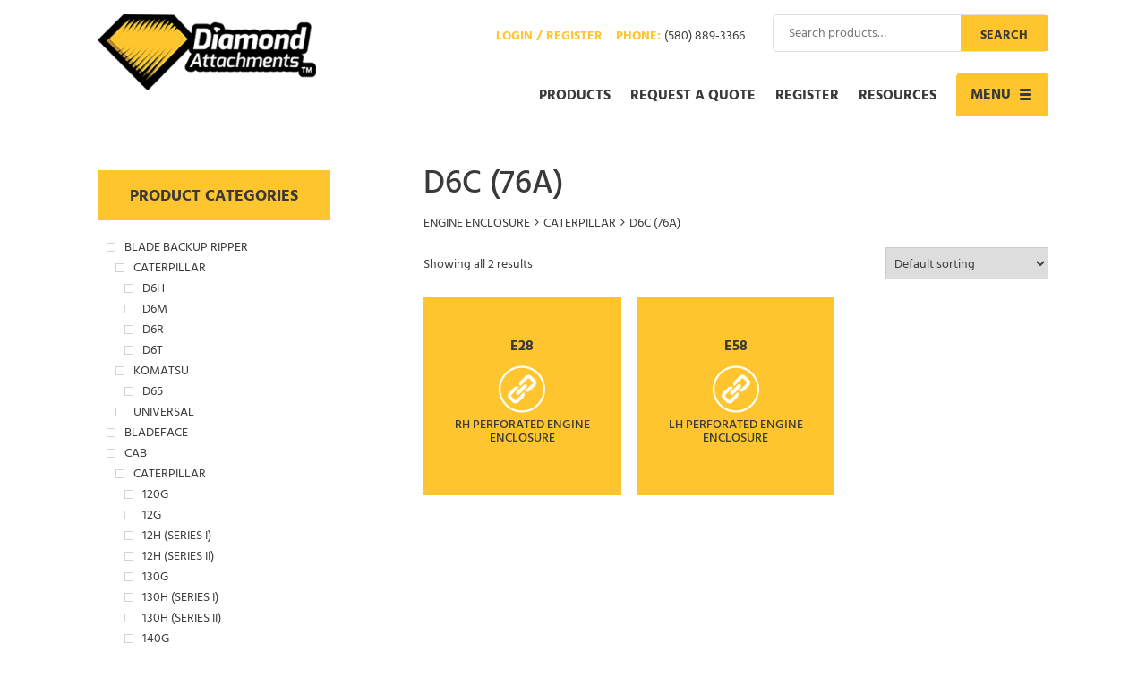

--- FILE ---
content_type: text/html; charset=UTF-8
request_url: https://diamondattachments.com/product-category/engine-enclosure/engine-enclosure-caterpillar/engine-enclosure-d6c-76a/
body_size: 25034
content:
<!DOCTYPE html>
<html lang="en-US">
<head><meta charset="UTF-8"><script>if(navigator.userAgent.match(/MSIE|Internet Explorer/i)||navigator.userAgent.match(/Trident\/7\..*?rv:11/i)){var href=document.location.href;if(!href.match(/[?&]nowprocket/)){if(href.indexOf("?")==-1){if(href.indexOf("#")==-1){document.location.href=href+"?nowprocket=1"}else{document.location.href=href.replace("#","?nowprocket=1#")}}else{if(href.indexOf("#")==-1){document.location.href=href+"&nowprocket=1"}else{document.location.href=href.replace("#","&nowprocket=1#")}}}}</script><script>(()=>{class RocketLazyLoadScripts{constructor(){this.v="2.0.3",this.userEvents=["keydown","keyup","mousedown","mouseup","mousemove","mouseover","mouseenter","mouseout","mouseleave","touchmove","touchstart","touchend","touchcancel","wheel","click","dblclick","input","visibilitychange"],this.attributeEvents=["onblur","onclick","oncontextmenu","ondblclick","onfocus","onmousedown","onmouseenter","onmouseleave","onmousemove","onmouseout","onmouseover","onmouseup","onmousewheel","onscroll","onsubmit"]}async t(){this.i(),this.o(),/iP(ad|hone)/.test(navigator.userAgent)&&this.h(),this.u(),this.l(this),this.m(),this.k(this),this.p(this),this._(),await Promise.all([this.R(),this.L()]),this.lastBreath=Date.now(),this.S(this),this.P(),this.D(),this.O(),this.M(),await this.C(this.delayedScripts.normal),await this.C(this.delayedScripts.defer),await this.C(this.delayedScripts.async),this.F("domReady"),await this.T(),await this.j(),await this.I(),this.F("windowLoad"),await this.A(),window.dispatchEvent(new Event("rocket-allScriptsLoaded")),this.everythingLoaded=!0,this.lastTouchEnd&&await new Promise((t=>setTimeout(t,500-Date.now()+this.lastTouchEnd))),this.H(),this.F("all"),this.U(),this.W()}i(){this.CSPIssue=sessionStorage.getItem("rocketCSPIssue"),document.addEventListener("securitypolicyviolation",(t=>{this.CSPIssue||"script-src-elem"!==t.violatedDirective||"data"!==t.blockedURI||(this.CSPIssue=!0,sessionStorage.setItem("rocketCSPIssue",!0))}),{isRocket:!0})}o(){window.addEventListener("pageshow",(t=>{this.persisted=t.persisted,this.realWindowLoadedFired=!0}),{isRocket:!0}),window.addEventListener("pagehide",(()=>{this.onFirstUserAction=null}),{isRocket:!0})}h(){let t;function e(e){t=e}window.addEventListener("touchstart",e,{isRocket:!0}),window.addEventListener("touchend",(function i(o){Math.abs(o.changedTouches[0].pageX-t.changedTouches[0].pageX)<10&&Math.abs(o.changedTouches[0].pageY-t.changedTouches[0].pageY)<10&&o.timeStamp-t.timeStamp<200&&(o.target.dispatchEvent(new PointerEvent("click",{target:o.target,bubbles:!0,cancelable:!0,detail:1})),event.preventDefault(),window.removeEventListener("touchstart",e,{isRocket:!0}),window.removeEventListener("touchend",i,{isRocket:!0}))}),{isRocket:!0})}q(t){this.userActionTriggered||("mousemove"!==t.type||this.firstMousemoveIgnored?"keyup"===t.type||"mouseover"===t.type||"mouseout"===t.type||(this.userActionTriggered=!0,this.onFirstUserAction&&this.onFirstUserAction()):this.firstMousemoveIgnored=!0),"click"===t.type&&t.preventDefault(),this.savedUserEvents.length>0&&(t.stopPropagation(),t.stopImmediatePropagation()),"touchstart"===this.lastEvent&&"touchend"===t.type&&(this.lastTouchEnd=Date.now()),"click"===t.type&&(this.lastTouchEnd=0),this.lastEvent=t.type,this.savedUserEvents.push(t)}u(){this.savedUserEvents=[],this.userEventHandler=this.q.bind(this),this.userEvents.forEach((t=>window.addEventListener(t,this.userEventHandler,{passive:!1,isRocket:!0})))}U(){this.userEvents.forEach((t=>window.removeEventListener(t,this.userEventHandler,{passive:!1,isRocket:!0}))),this.savedUserEvents.forEach((t=>{t.target.dispatchEvent(new window[t.constructor.name](t.type,t))}))}m(){this.eventsMutationObserver=new MutationObserver((t=>{const e="return false";for(const i of t){if("attributes"===i.type){const t=i.target.getAttribute(i.attributeName);t&&t!==e&&(i.target.setAttribute("data-rocket-"+i.attributeName,t),i.target["rocket"+i.attributeName]=new Function("event",t),i.target.setAttribute(i.attributeName,e))}"childList"===i.type&&i.addedNodes.forEach((t=>{if(t.nodeType===Node.ELEMENT_NODE)for(const i of t.attributes)this.attributeEvents.includes(i.name)&&i.value&&""!==i.value&&(t.setAttribute("data-rocket-"+i.name,i.value),t["rocket"+i.name]=new Function("event",i.value),t.setAttribute(i.name,e))}))}})),this.eventsMutationObserver.observe(document,{subtree:!0,childList:!0,attributeFilter:this.attributeEvents})}H(){this.eventsMutationObserver.disconnect(),this.attributeEvents.forEach((t=>{document.querySelectorAll("[data-rocket-"+t+"]").forEach((e=>{e.setAttribute(t,e.getAttribute("data-rocket-"+t)),e.removeAttribute("data-rocket-"+t)}))}))}k(t){Object.defineProperty(HTMLElement.prototype,"onclick",{get(){return this.rocketonclick||null},set(e){this.rocketonclick=e,this.setAttribute(t.everythingLoaded?"onclick":"data-rocket-onclick","this.rocketonclick(event)")}})}S(t){function e(e,i){let o=e[i];e[i]=null,Object.defineProperty(e,i,{get:()=>o,set(s){t.everythingLoaded?o=s:e["rocket"+i]=o=s}})}e(document,"onreadystatechange"),e(window,"onload"),e(window,"onpageshow");try{Object.defineProperty(document,"readyState",{get:()=>t.rocketReadyState,set(e){t.rocketReadyState=e},configurable:!0}),document.readyState="loading"}catch(t){console.log("WPRocket DJE readyState conflict, bypassing")}}l(t){this.originalAddEventListener=EventTarget.prototype.addEventListener,this.originalRemoveEventListener=EventTarget.prototype.removeEventListener,this.savedEventListeners=[],EventTarget.prototype.addEventListener=function(e,i,o){o&&o.isRocket||!t.B(e,this)&&!t.userEvents.includes(e)||t.B(e,this)&&!t.userActionTriggered||e.startsWith("rocket-")||t.everythingLoaded?t.originalAddEventListener.call(this,e,i,o):t.savedEventListeners.push({target:this,remove:!1,type:e,func:i,options:o})},EventTarget.prototype.removeEventListener=function(e,i,o){o&&o.isRocket||!t.B(e,this)&&!t.userEvents.includes(e)||t.B(e,this)&&!t.userActionTriggered||e.startsWith("rocket-")||t.everythingLoaded?t.originalRemoveEventListener.call(this,e,i,o):t.savedEventListeners.push({target:this,remove:!0,type:e,func:i,options:o})}}F(t){"all"===t&&(EventTarget.prototype.addEventListener=this.originalAddEventListener,EventTarget.prototype.removeEventListener=this.originalRemoveEventListener),this.savedEventListeners=this.savedEventListeners.filter((e=>{let i=e.type,o=e.target||window;return"domReady"===t&&"DOMContentLoaded"!==i&&"readystatechange"!==i||("windowLoad"===t&&"load"!==i&&"readystatechange"!==i&&"pageshow"!==i||(this.B(i,o)&&(i="rocket-"+i),e.remove?o.removeEventListener(i,e.func,e.options):o.addEventListener(i,e.func,e.options),!1))}))}p(t){let e;function i(e){return t.everythingLoaded?e:e.split(" ").map((t=>"load"===t||t.startsWith("load.")?"rocket-jquery-load":t)).join(" ")}function o(o){function s(e){const s=o.fn[e];o.fn[e]=o.fn.init.prototype[e]=function(){return this[0]===window&&t.userActionTriggered&&("string"==typeof arguments[0]||arguments[0]instanceof String?arguments[0]=i(arguments[0]):"object"==typeof arguments[0]&&Object.keys(arguments[0]).forEach((t=>{const e=arguments[0][t];delete arguments[0][t],arguments[0][i(t)]=e}))),s.apply(this,arguments),this}}if(o&&o.fn&&!t.allJQueries.includes(o)){const e={DOMContentLoaded:[],"rocket-DOMContentLoaded":[]};for(const t in e)document.addEventListener(t,(()=>{e[t].forEach((t=>t()))}),{isRocket:!0});o.fn.ready=o.fn.init.prototype.ready=function(i){function s(){parseInt(o.fn.jquery)>2?setTimeout((()=>i.bind(document)(o))):i.bind(document)(o)}return t.realDomReadyFired?!t.userActionTriggered||t.fauxDomReadyFired?s():e["rocket-DOMContentLoaded"].push(s):e.DOMContentLoaded.push(s),o([])},s("on"),s("one"),s("off"),t.allJQueries.push(o)}e=o}t.allJQueries=[],o(window.jQuery),Object.defineProperty(window,"jQuery",{get:()=>e,set(t){o(t)}})}P(){const t=new Map;document.write=document.writeln=function(e){const i=document.currentScript,o=document.createRange(),s=i.parentElement;let n=t.get(i);void 0===n&&(n=i.nextSibling,t.set(i,n));const c=document.createDocumentFragment();o.setStart(c,0),c.appendChild(o.createContextualFragment(e)),s.insertBefore(c,n)}}async R(){return new Promise((t=>{this.userActionTriggered?t():this.onFirstUserAction=t}))}async L(){return new Promise((t=>{document.addEventListener("DOMContentLoaded",(()=>{this.realDomReadyFired=!0,t()}),{isRocket:!0})}))}async I(){return this.realWindowLoadedFired?Promise.resolve():new Promise((t=>{window.addEventListener("load",t,{isRocket:!0})}))}M(){this.pendingScripts=[];this.scriptsMutationObserver=new MutationObserver((t=>{for(const e of t)e.addedNodes.forEach((t=>{"SCRIPT"!==t.tagName||t.noModule||t.isWPRocket||this.pendingScripts.push({script:t,promise:new Promise((e=>{const i=()=>{const i=this.pendingScripts.findIndex((e=>e.script===t));i>=0&&this.pendingScripts.splice(i,1),e()};t.addEventListener("load",i,{isRocket:!0}),t.addEventListener("error",i,{isRocket:!0}),setTimeout(i,1e3)}))})}))})),this.scriptsMutationObserver.observe(document,{childList:!0,subtree:!0})}async j(){await this.J(),this.pendingScripts.length?(await this.pendingScripts[0].promise,await this.j()):this.scriptsMutationObserver.disconnect()}D(){this.delayedScripts={normal:[],async:[],defer:[]},document.querySelectorAll("script[type$=rocketlazyloadscript]").forEach((t=>{t.hasAttribute("data-rocket-src")?t.hasAttribute("async")&&!1!==t.async?this.delayedScripts.async.push(t):t.hasAttribute("defer")&&!1!==t.defer||"module"===t.getAttribute("data-rocket-type")?this.delayedScripts.defer.push(t):this.delayedScripts.normal.push(t):this.delayedScripts.normal.push(t)}))}async _(){await this.L();let t=[];document.querySelectorAll("script[type$=rocketlazyloadscript][data-rocket-src]").forEach((e=>{let i=e.getAttribute("data-rocket-src");if(i&&!i.startsWith("data:")){i.startsWith("//")&&(i=location.protocol+i);try{const o=new URL(i).origin;o!==location.origin&&t.push({src:o,crossOrigin:e.crossOrigin||"module"===e.getAttribute("data-rocket-type")})}catch(t){}}})),t=[...new Map(t.map((t=>[JSON.stringify(t),t]))).values()],this.N(t,"preconnect")}async $(t){if(await this.G(),!0!==t.noModule||!("noModule"in HTMLScriptElement.prototype))return new Promise((e=>{let i;function o(){(i||t).setAttribute("data-rocket-status","executed"),e()}try{if(navigator.userAgent.includes("Firefox/")||""===navigator.vendor||this.CSPIssue)i=document.createElement("script"),[...t.attributes].forEach((t=>{let e=t.nodeName;"type"!==e&&("data-rocket-type"===e&&(e="type"),"data-rocket-src"===e&&(e="src"),i.setAttribute(e,t.nodeValue))})),t.text&&(i.text=t.text),t.nonce&&(i.nonce=t.nonce),i.hasAttribute("src")?(i.addEventListener("load",o,{isRocket:!0}),i.addEventListener("error",(()=>{i.setAttribute("data-rocket-status","failed-network"),e()}),{isRocket:!0}),setTimeout((()=>{i.isConnected||e()}),1)):(i.text=t.text,o()),i.isWPRocket=!0,t.parentNode.replaceChild(i,t);else{const i=t.getAttribute("data-rocket-type"),s=t.getAttribute("data-rocket-src");i?(t.type=i,t.removeAttribute("data-rocket-type")):t.removeAttribute("type"),t.addEventListener("load",o,{isRocket:!0}),t.addEventListener("error",(i=>{this.CSPIssue&&i.target.src.startsWith("data:")?(console.log("WPRocket: CSP fallback activated"),t.removeAttribute("src"),this.$(t).then(e)):(t.setAttribute("data-rocket-status","failed-network"),e())}),{isRocket:!0}),s?(t.fetchPriority="high",t.removeAttribute("data-rocket-src"),t.src=s):t.src="data:text/javascript;base64,"+window.btoa(unescape(encodeURIComponent(t.text)))}}catch(i){t.setAttribute("data-rocket-status","failed-transform"),e()}}));t.setAttribute("data-rocket-status","skipped")}async C(t){const e=t.shift();return e?(e.isConnected&&await this.$(e),this.C(t)):Promise.resolve()}O(){this.N([...this.delayedScripts.normal,...this.delayedScripts.defer,...this.delayedScripts.async],"preload")}N(t,e){this.trash=this.trash||[];let i=!0;var o=document.createDocumentFragment();t.forEach((t=>{const s=t.getAttribute&&t.getAttribute("data-rocket-src")||t.src;if(s&&!s.startsWith("data:")){const n=document.createElement("link");n.href=s,n.rel=e,"preconnect"!==e&&(n.as="script",n.fetchPriority=i?"high":"low"),t.getAttribute&&"module"===t.getAttribute("data-rocket-type")&&(n.crossOrigin=!0),t.crossOrigin&&(n.crossOrigin=t.crossOrigin),t.integrity&&(n.integrity=t.integrity),t.nonce&&(n.nonce=t.nonce),o.appendChild(n),this.trash.push(n),i=!1}})),document.head.appendChild(o)}W(){this.trash.forEach((t=>t.remove()))}async T(){try{document.readyState="interactive"}catch(t){}this.fauxDomReadyFired=!0;try{await this.G(),document.dispatchEvent(new Event("rocket-readystatechange")),await this.G(),document.rocketonreadystatechange&&document.rocketonreadystatechange(),await this.G(),document.dispatchEvent(new Event("rocket-DOMContentLoaded")),await this.G(),window.dispatchEvent(new Event("rocket-DOMContentLoaded"))}catch(t){console.error(t)}}async A(){try{document.readyState="complete"}catch(t){}try{await this.G(),document.dispatchEvent(new Event("rocket-readystatechange")),await this.G(),document.rocketonreadystatechange&&document.rocketonreadystatechange(),await this.G(),window.dispatchEvent(new Event("rocket-load")),await this.G(),window.rocketonload&&window.rocketonload(),await this.G(),this.allJQueries.forEach((t=>t(window).trigger("rocket-jquery-load"))),await this.G();const t=new Event("rocket-pageshow");t.persisted=this.persisted,window.dispatchEvent(t),await this.G(),window.rocketonpageshow&&window.rocketonpageshow({persisted:this.persisted})}catch(t){console.error(t)}}async G(){Date.now()-this.lastBreath>45&&(await this.J(),this.lastBreath=Date.now())}async J(){return document.hidden?new Promise((t=>setTimeout(t))):new Promise((t=>requestAnimationFrame(t)))}B(t,e){return e===document&&"readystatechange"===t||(e===document&&"DOMContentLoaded"===t||(e===window&&"DOMContentLoaded"===t||(e===window&&"load"===t||e===window&&"pageshow"===t)))}static run(){(new RocketLazyLoadScripts).t()}}RocketLazyLoadScripts.run()})();</script>

<meta name="viewport" content="width=device-width, initial-scale=1">
<link rel="profile" href="http://gmpg.org/xfn/11">
<link rel="pingback" href="https://diamondattachments.com/xmlrpc.php">

<script type="rocketlazyloadscript">var dvin_quotelist_count ='';var dvin_wcql_ajax_url = 'https://diamondattachments.com/wp-admin/admin-ajax.php'; var dvin_quotelist_refresh_afteradd_url=''; var dvin_wcql_addons ='';var dvin_wcql_disable_insteadof_hide_button = 'true'</script><meta name='robots' content='index, follow, max-image-preview:large, max-snippet:-1, max-video-preview:-1' />
	<style>img:is([sizes="auto" i], [sizes^="auto," i]) { contain-intrinsic-size: 3000px 1500px }</style>
	
	<!-- This site is optimized with the Yoast SEO plugin v26.8 - https://yoast.com/product/yoast-seo-wordpress/ -->
	<title>D6C (76A) Archives - Diamond Attachments</title>
<link data-rocket-preload as="style" href="https://fonts.googleapis.com/css?family=Roboto%3A300%2C300i%2C400%2C400i%2C600%2C600i%2C700%2C700i%2C900%2C900i&#038;subset=latin%2Clatin-ext&#038;display=swap" rel="preload">
<link href="https://fonts.googleapis.com/css?family=Roboto%3A300%2C300i%2C400%2C400i%2C600%2C600i%2C700%2C700i%2C900%2C900i&#038;subset=latin%2Clatin-ext&#038;display=swap" media="print" onload="this.media=&#039;all&#039;" rel="stylesheet">
<noscript><link rel="stylesheet" href="https://fonts.googleapis.com/css?family=Roboto%3A300%2C300i%2C400%2C400i%2C600%2C600i%2C700%2C700i%2C900%2C900i&#038;subset=latin%2Clatin-ext&#038;display=swap"></noscript>
	<link rel="canonical" href="https://diamondattachments.com/product-category/engine-enclosure/engine-enclosure-caterpillar/engine-enclosure-d6c-76a/" />
	<meta property="og:locale" content="en_US" />
	<meta property="og:type" content="article" />
	<meta property="og:title" content="D6C (76A) Archives - Diamond Attachments" />
	<meta property="og:url" content="https://diamondattachments.com/product-category/engine-enclosure/engine-enclosure-caterpillar/engine-enclosure-d6c-76a/" />
	<meta property="og:site_name" content="Diamond Attachments" />
	<meta name="twitter:card" content="summary_large_image" />
	<script type="application/ld+json" class="yoast-schema-graph">{"@context":"https://schema.org","@graph":[{"@type":"CollectionPage","@id":"https://diamondattachments.com/product-category/engine-enclosure/engine-enclosure-caterpillar/engine-enclosure-d6c-76a/","url":"https://diamondattachments.com/product-category/engine-enclosure/engine-enclosure-caterpillar/engine-enclosure-d6c-76a/","name":"D6C (76A) Archives - Diamond Attachments","isPartOf":{"@id":"https://diamondattachments.com/#website"},"breadcrumb":{"@id":"https://diamondattachments.com/product-category/engine-enclosure/engine-enclosure-caterpillar/engine-enclosure-d6c-76a/#breadcrumb"},"inLanguage":"en-US"},{"@type":"BreadcrumbList","@id":"https://diamondattachments.com/product-category/engine-enclosure/engine-enclosure-caterpillar/engine-enclosure-d6c-76a/#breadcrumb","itemListElement":[{"@type":"ListItem","position":1,"name":"Home","item":"https://diamondattachments.com/"},{"@type":"ListItem","position":2,"name":"ENGINE ENCLOSURE","item":"https://diamondattachments.com/product-category/engine-enclosure/"},{"@type":"ListItem","position":3,"name":"CATERPILLAR","item":"https://diamondattachments.com/product-category/engine-enclosure/engine-enclosure-caterpillar/"},{"@type":"ListItem","position":4,"name":"D6C (76A)"}]},{"@type":"WebSite","@id":"https://diamondattachments.com/#website","url":"https://diamondattachments.com/","name":"Diamond Attachments","description":"MANUFACTURING HIGH-QUALITY, HEAVY EQUIPMENT ATTACHMENTS AT A QUALITY PRICE","potentialAction":[{"@type":"SearchAction","target":{"@type":"EntryPoint","urlTemplate":"https://diamondattachments.com/?s={search_term_string}"},"query-input":{"@type":"PropertyValueSpecification","valueRequired":true,"valueName":"search_term_string"}}],"inLanguage":"en-US"}]}</script>
	<!-- / Yoast SEO plugin. -->


<link rel='dns-prefetch' href='//diamondattachments.com' />
<link rel='dns-prefetch' href='//www.googletagmanager.com' />
<link rel='dns-prefetch' href='//fonts.googleapis.com' />
<link href='https://fonts.gstatic.com' crossorigin rel='preconnect' />
<link rel="alternate" type="application/rss+xml" title="Diamond Attachments &raquo; Feed" href="https://diamondattachments.com/feed/" />
<link rel="alternate" type="application/rss+xml" title="Diamond Attachments &raquo; Comments Feed" href="https://diamondattachments.com/comments/feed/" />
<link rel="alternate" type="application/rss+xml" title="Diamond Attachments &raquo; D6C (76A) Category Feed" href="https://diamondattachments.com/product-category/engine-enclosure/engine-enclosure-caterpillar/engine-enclosure-d6c-76a/feed/" />
<style id='wp-emoji-styles-inline-css' type='text/css'>

	img.wp-smiley, img.emoji {
		display: inline !important;
		border: none !important;
		box-shadow: none !important;
		height: 1em !important;
		width: 1em !important;
		margin: 0 0.07em !important;
		vertical-align: -0.1em !important;
		background: none !important;
		padding: 0 !important;
	}
</style>
<link rel='stylesheet' id='wp-block-library-css' href='https://diamondattachments.com/wp-includes/css/dist/block-library/style.min.css?ver=6.8.3' type='text/css' media='all' />
<style id='classic-theme-styles-inline-css' type='text/css'>
/*! This file is auto-generated */
.wp-block-button__link{color:#fff;background-color:#32373c;border-radius:9999px;box-shadow:none;text-decoration:none;padding:calc(.667em + 2px) calc(1.333em + 2px);font-size:1.125em}.wp-block-file__button{background:#32373c;color:#fff;text-decoration:none}
</style>
<style id='global-styles-inline-css' type='text/css'>
:root{--wp--preset--aspect-ratio--square: 1;--wp--preset--aspect-ratio--4-3: 4/3;--wp--preset--aspect-ratio--3-4: 3/4;--wp--preset--aspect-ratio--3-2: 3/2;--wp--preset--aspect-ratio--2-3: 2/3;--wp--preset--aspect-ratio--16-9: 16/9;--wp--preset--aspect-ratio--9-16: 9/16;--wp--preset--color--black: #000000;--wp--preset--color--cyan-bluish-gray: #abb8c3;--wp--preset--color--white: #ffffff;--wp--preset--color--pale-pink: #f78da7;--wp--preset--color--vivid-red: #cf2e2e;--wp--preset--color--luminous-vivid-orange: #ff6900;--wp--preset--color--luminous-vivid-amber: #fcb900;--wp--preset--color--light-green-cyan: #7bdcb5;--wp--preset--color--vivid-green-cyan: #00d084;--wp--preset--color--pale-cyan-blue: #8ed1fc;--wp--preset--color--vivid-cyan-blue: #0693e3;--wp--preset--color--vivid-purple: #9b51e0;--wp--preset--gradient--vivid-cyan-blue-to-vivid-purple: linear-gradient(135deg,rgba(6,147,227,1) 0%,rgb(155,81,224) 100%);--wp--preset--gradient--light-green-cyan-to-vivid-green-cyan: linear-gradient(135deg,rgb(122,220,180) 0%,rgb(0,208,130) 100%);--wp--preset--gradient--luminous-vivid-amber-to-luminous-vivid-orange: linear-gradient(135deg,rgba(252,185,0,1) 0%,rgba(255,105,0,1) 100%);--wp--preset--gradient--luminous-vivid-orange-to-vivid-red: linear-gradient(135deg,rgba(255,105,0,1) 0%,rgb(207,46,46) 100%);--wp--preset--gradient--very-light-gray-to-cyan-bluish-gray: linear-gradient(135deg,rgb(238,238,238) 0%,rgb(169,184,195) 100%);--wp--preset--gradient--cool-to-warm-spectrum: linear-gradient(135deg,rgb(74,234,220) 0%,rgb(151,120,209) 20%,rgb(207,42,186) 40%,rgb(238,44,130) 60%,rgb(251,105,98) 80%,rgb(254,248,76) 100%);--wp--preset--gradient--blush-light-purple: linear-gradient(135deg,rgb(255,206,236) 0%,rgb(152,150,240) 100%);--wp--preset--gradient--blush-bordeaux: linear-gradient(135deg,rgb(254,205,165) 0%,rgb(254,45,45) 50%,rgb(107,0,62) 100%);--wp--preset--gradient--luminous-dusk: linear-gradient(135deg,rgb(255,203,112) 0%,rgb(199,81,192) 50%,rgb(65,88,208) 100%);--wp--preset--gradient--pale-ocean: linear-gradient(135deg,rgb(255,245,203) 0%,rgb(182,227,212) 50%,rgb(51,167,181) 100%);--wp--preset--gradient--electric-grass: linear-gradient(135deg,rgb(202,248,128) 0%,rgb(113,206,126) 100%);--wp--preset--gradient--midnight: linear-gradient(135deg,rgb(2,3,129) 0%,rgb(40,116,252) 100%);--wp--preset--font-size--small: 13px;--wp--preset--font-size--medium: 20px;--wp--preset--font-size--large: 36px;--wp--preset--font-size--x-large: 42px;--wp--preset--spacing--20: 0.44rem;--wp--preset--spacing--30: 0.67rem;--wp--preset--spacing--40: 1rem;--wp--preset--spacing--50: 1.5rem;--wp--preset--spacing--60: 2.25rem;--wp--preset--spacing--70: 3.38rem;--wp--preset--spacing--80: 5.06rem;--wp--preset--shadow--natural: 6px 6px 9px rgba(0, 0, 0, 0.2);--wp--preset--shadow--deep: 12px 12px 50px rgba(0, 0, 0, 0.4);--wp--preset--shadow--sharp: 6px 6px 0px rgba(0, 0, 0, 0.2);--wp--preset--shadow--outlined: 6px 6px 0px -3px rgba(255, 255, 255, 1), 6px 6px rgba(0, 0, 0, 1);--wp--preset--shadow--crisp: 6px 6px 0px rgba(0, 0, 0, 1);}:where(.is-layout-flex){gap: 0.5em;}:where(.is-layout-grid){gap: 0.5em;}body .is-layout-flex{display: flex;}.is-layout-flex{flex-wrap: wrap;align-items: center;}.is-layout-flex > :is(*, div){margin: 0;}body .is-layout-grid{display: grid;}.is-layout-grid > :is(*, div){margin: 0;}:where(.wp-block-columns.is-layout-flex){gap: 2em;}:where(.wp-block-columns.is-layout-grid){gap: 2em;}:where(.wp-block-post-template.is-layout-flex){gap: 1.25em;}:where(.wp-block-post-template.is-layout-grid){gap: 1.25em;}.has-black-color{color: var(--wp--preset--color--black) !important;}.has-cyan-bluish-gray-color{color: var(--wp--preset--color--cyan-bluish-gray) !important;}.has-white-color{color: var(--wp--preset--color--white) !important;}.has-pale-pink-color{color: var(--wp--preset--color--pale-pink) !important;}.has-vivid-red-color{color: var(--wp--preset--color--vivid-red) !important;}.has-luminous-vivid-orange-color{color: var(--wp--preset--color--luminous-vivid-orange) !important;}.has-luminous-vivid-amber-color{color: var(--wp--preset--color--luminous-vivid-amber) !important;}.has-light-green-cyan-color{color: var(--wp--preset--color--light-green-cyan) !important;}.has-vivid-green-cyan-color{color: var(--wp--preset--color--vivid-green-cyan) !important;}.has-pale-cyan-blue-color{color: var(--wp--preset--color--pale-cyan-blue) !important;}.has-vivid-cyan-blue-color{color: var(--wp--preset--color--vivid-cyan-blue) !important;}.has-vivid-purple-color{color: var(--wp--preset--color--vivid-purple) !important;}.has-black-background-color{background-color: var(--wp--preset--color--black) !important;}.has-cyan-bluish-gray-background-color{background-color: var(--wp--preset--color--cyan-bluish-gray) !important;}.has-white-background-color{background-color: var(--wp--preset--color--white) !important;}.has-pale-pink-background-color{background-color: var(--wp--preset--color--pale-pink) !important;}.has-vivid-red-background-color{background-color: var(--wp--preset--color--vivid-red) !important;}.has-luminous-vivid-orange-background-color{background-color: var(--wp--preset--color--luminous-vivid-orange) !important;}.has-luminous-vivid-amber-background-color{background-color: var(--wp--preset--color--luminous-vivid-amber) !important;}.has-light-green-cyan-background-color{background-color: var(--wp--preset--color--light-green-cyan) !important;}.has-vivid-green-cyan-background-color{background-color: var(--wp--preset--color--vivid-green-cyan) !important;}.has-pale-cyan-blue-background-color{background-color: var(--wp--preset--color--pale-cyan-blue) !important;}.has-vivid-cyan-blue-background-color{background-color: var(--wp--preset--color--vivid-cyan-blue) !important;}.has-vivid-purple-background-color{background-color: var(--wp--preset--color--vivid-purple) !important;}.has-black-border-color{border-color: var(--wp--preset--color--black) !important;}.has-cyan-bluish-gray-border-color{border-color: var(--wp--preset--color--cyan-bluish-gray) !important;}.has-white-border-color{border-color: var(--wp--preset--color--white) !important;}.has-pale-pink-border-color{border-color: var(--wp--preset--color--pale-pink) !important;}.has-vivid-red-border-color{border-color: var(--wp--preset--color--vivid-red) !important;}.has-luminous-vivid-orange-border-color{border-color: var(--wp--preset--color--luminous-vivid-orange) !important;}.has-luminous-vivid-amber-border-color{border-color: var(--wp--preset--color--luminous-vivid-amber) !important;}.has-light-green-cyan-border-color{border-color: var(--wp--preset--color--light-green-cyan) !important;}.has-vivid-green-cyan-border-color{border-color: var(--wp--preset--color--vivid-green-cyan) !important;}.has-pale-cyan-blue-border-color{border-color: var(--wp--preset--color--pale-cyan-blue) !important;}.has-vivid-cyan-blue-border-color{border-color: var(--wp--preset--color--vivid-cyan-blue) !important;}.has-vivid-purple-border-color{border-color: var(--wp--preset--color--vivid-purple) !important;}.has-vivid-cyan-blue-to-vivid-purple-gradient-background{background: var(--wp--preset--gradient--vivid-cyan-blue-to-vivid-purple) !important;}.has-light-green-cyan-to-vivid-green-cyan-gradient-background{background: var(--wp--preset--gradient--light-green-cyan-to-vivid-green-cyan) !important;}.has-luminous-vivid-amber-to-luminous-vivid-orange-gradient-background{background: var(--wp--preset--gradient--luminous-vivid-amber-to-luminous-vivid-orange) !important;}.has-luminous-vivid-orange-to-vivid-red-gradient-background{background: var(--wp--preset--gradient--luminous-vivid-orange-to-vivid-red) !important;}.has-very-light-gray-to-cyan-bluish-gray-gradient-background{background: var(--wp--preset--gradient--very-light-gray-to-cyan-bluish-gray) !important;}.has-cool-to-warm-spectrum-gradient-background{background: var(--wp--preset--gradient--cool-to-warm-spectrum) !important;}.has-blush-light-purple-gradient-background{background: var(--wp--preset--gradient--blush-light-purple) !important;}.has-blush-bordeaux-gradient-background{background: var(--wp--preset--gradient--blush-bordeaux) !important;}.has-luminous-dusk-gradient-background{background: var(--wp--preset--gradient--luminous-dusk) !important;}.has-pale-ocean-gradient-background{background: var(--wp--preset--gradient--pale-ocean) !important;}.has-electric-grass-gradient-background{background: var(--wp--preset--gradient--electric-grass) !important;}.has-midnight-gradient-background{background: var(--wp--preset--gradient--midnight) !important;}.has-small-font-size{font-size: var(--wp--preset--font-size--small) !important;}.has-medium-font-size{font-size: var(--wp--preset--font-size--medium) !important;}.has-large-font-size{font-size: var(--wp--preset--font-size--large) !important;}.has-x-large-font-size{font-size: var(--wp--preset--font-size--x-large) !important;}
:where(.wp-block-post-template.is-layout-flex){gap: 1.25em;}:where(.wp-block-post-template.is-layout-grid){gap: 1.25em;}
:where(.wp-block-columns.is-layout-flex){gap: 2em;}:where(.wp-block-columns.is-layout-grid){gap: 2em;}
:root :where(.wp-block-pullquote){font-size: 1.5em;line-height: 1.6;}
</style>
<link data-minify="1" rel='stylesheet' id='dvin-wcql-stylesheet-css' href='https://diamondattachments.com/wp-content/cache/min/1/wp-content/plugins/dvin-wcql/css/styles.css?ver=1768928585' type='text/css' media='all' />
<link rel='stylesheet' id='dvin-wcql-custom_stylesheet-css' href='https://diamondattachments.com/wp-content/plugins/dvin-wcql/css/custom_styles.css?ver=6.8.3' type='text/css' media='all' />
<link data-minify="1" rel='stylesheet' id='dashicons-css' href='https://diamondattachments.com/wp-content/cache/min/1/wp-includes/css/dashicons.min.css?ver=1768928585' type='text/css' media='all' />
<link data-minify="1" rel='stylesheet' id='smart-search-css' href='https://diamondattachments.com/wp-content/cache/min/1/wp-content/plugins/smart-woocommerce-search/assets/dist/css/general.css?ver=1768928585' type='text/css' media='all' />
<style id='smart-search-inline-css' type='text/css'>
.ysm-search-widget-1 .search-field[type="search"]{border-width:1px;}.ysm-search-widget-1 .smart-search-suggestions .smart-search-post-icon{width:50px;}.widget_search .smart-search-suggestions .smart-search-post-icon{width:50px;}.wp-block-search.sws-search-block-default .smart-search-suggestions .smart-search-post-icon{width:50px;}.widget_product_search .smart-search-suggestions .smart-search-post-icon{width:50px;}.wp-block-search.sws-search-block-product .smart-search-suggestions .smart-search-post-icon{width:50px;}
</style>
<link data-minify="1" rel='stylesheet' id='woof-css' href='https://diamondattachments.com/wp-content/cache/min/1/wp-content/plugins/woocommerce-products-filter/css/front.css?ver=1768928585' type='text/css' media='all' />
<style id='woof-inline-css' type='text/css'>

.woof_products_top_panel li span, .woof_products_top_panel2 li span{background: url(https://diamondattachments.com/wp-content/plugins/woocommerce-products-filter/img/delete.png);background-size: 14px 14px;background-repeat: no-repeat;background-position: right;}
.woof_edit_view{
                    display: none;
                }

</style>
<link rel='stylesheet' id='chosen-drop-down-css' href='https://diamondattachments.com/wp-content/plugins/woocommerce-products-filter/js/chosen/chosen.min.css?ver=2.2.9.4' type='text/css' media='all' />
<link data-minify="1" rel='stylesheet' id='woocommerce-layout-css' href='https://diamondattachments.com/wp-content/cache/min/1/wp-content/plugins/woocommerce/assets/css/woocommerce-layout.css?ver=1768928585' type='text/css' media='all' />
<link data-minify="1" rel='stylesheet' id='woocommerce-smallscreen-css' href='https://diamondattachments.com/wp-content/cache/min/1/wp-content/plugins/woocommerce/assets/css/woocommerce-smallscreen.css?ver=1768928585' type='text/css' media='only screen and (max-width: 768px)' />
<link data-minify="1" rel='stylesheet' id='woocommerce-general-css' href='https://diamondattachments.com/wp-content/cache/min/1/wp-content/plugins/woocommerce/assets/css/woocommerce.css?ver=1768928585' type='text/css' media='all' />
<style id='woocommerce-inline-inline-css' type='text/css'>
.woocommerce form .form-row .required { visibility: visible; }
</style>
<link data-minify="1" rel='stylesheet' id='eonet-ui-css-css' href='https://diamondattachments.com/wp-content/cache/min/1/wp-content/plugins/eonet-manual-user-approve/core/assets/css/eonet_ui_frontend.min.css?ver=1768928585' type='text/css' media='all' />

<link data-minify="1" rel='stylesheet' id='drivendigital-style-css' href='https://diamondattachments.com/wp-content/cache/min/1/wp-content/themes/drivendigital/style.css?ver=1768928585' type='text/css' media='all' />
<link data-minify="1" rel='stylesheet' id='bootstrap-style-css' href='https://diamondattachments.com/wp-content/cache/min/1/wp-content/themes/drivendigital/layouts/bootstrap.min.css?ver=1768928585' type='text/css' media='all' />
<link data-minify="1" rel='stylesheet' id='fontawesome-style-css' href='https://diamondattachments.com/wp-content/cache/min/1/wp-content/themes/drivendigital/layouts/font-awesome.min.css?ver=1768928585' type='text/css' media='all' />
<link data-minify="1" rel='stylesheet' id='fonts-style-css' href='https://diamondattachments.com/wp-content/cache/min/1/wp-content/themes/drivendigital/layouts/fonts.css?ver=1768928585' type='text/css' media='all' />
<link data-minify="1" rel='stylesheet' id='animate-style-css' href='https://diamondattachments.com/wp-content/cache/min/1/wp-content/themes/drivendigital/layouts/animate.css?ver=1768928585' type='text/css' media='all' />
<link data-minify="1" rel='stylesheet' id='app-admin-bar-style-css' href='https://diamondattachments.com/wp-content/cache/min/1/wp-content/themes/drivendigital/layouts/admin-bar.css?ver=1768928585' type='text/css' media='all' />
<link data-minify="1" rel='stylesheet' id='app-slick-style-css' href='https://diamondattachments.com/wp-content/cache/min/1/wp-content/themes/drivendigital/layouts/slick.css?ver=1768928585' type='text/css' media='all' />
<link data-minify="1" rel='stylesheet' id='app-custom-style-css' href='https://diamondattachments.com/wp-content/cache/min/1/wp-content/themes/drivendigital/layouts/app.css?ver=1768928585' type='text/css' media='all' />
<!--n2css--><!--n2js--><script type="rocketlazyloadscript" data-rocket-type="text/javascript" data-rocket-src="https://diamondattachments.com/wp-includes/js/tinymce/tinymce.min.js?ver=49110-20250317" id="wp-tinymce-root-js" data-rocket-defer defer></script>
<script type="rocketlazyloadscript" data-rocket-type="text/javascript" data-rocket-src="https://diamondattachments.com/wp-includes/js/tinymce/plugins/compat3x/plugin.min.js?ver=49110-20250317" id="wp-tinymce-js" data-rocket-defer defer></script>
<script type="rocketlazyloadscript" data-minify="1" data-rocket-type="text/javascript" data-rocket-src="https://diamondattachments.com/wp-content/cache/min/1/wp-includes/js/jquery/jquery.js?ver=1625669895" id="jquery-js"></script>
<script type="rocketlazyloadscript" data-minify="1" data-rocket-type="text/javascript" data-rocket-src="https://diamondattachments.com/wp-content/cache/min/1/wp-content/plugins/dvin-wcql/js/dvin_wcql.js?ver=1625669895" id="dvin-wcql-js-js" data-rocket-defer defer></script>
<script type="rocketlazyloadscript" data-rocket-type="text/javascript" data-rocket-src="https://diamondattachments.com/wp-content/plugins/woocommerce/assets/js/jquery-blockui/jquery.blockUI.min.js?ver=2.7.0-wc.10.4.3" id="wc-jquery-blockui-js" defer="defer" data-wp-strategy="defer"></script>
<script type="text/javascript" id="wc-add-to-cart-js-extra">
/* <![CDATA[ */
var wc_add_to_cart_params = {"ajax_url":"\/wp-admin\/admin-ajax.php","wc_ajax_url":"\/?wc-ajax=%%endpoint%%","i18n_view_cart":"View cart","cart_url":"https:\/\/diamondattachments.com\/cart\/","is_cart":"","cart_redirect_after_add":"no"};
/* ]]> */
</script>
<script type="rocketlazyloadscript" data-rocket-type="text/javascript" data-rocket-src="https://diamondattachments.com/wp-content/plugins/woocommerce/assets/js/frontend/add-to-cart.min.js?ver=10.4.3" id="wc-add-to-cart-js" defer="defer" data-wp-strategy="defer"></script>
<script type="rocketlazyloadscript" data-rocket-type="text/javascript" data-rocket-src="https://diamondattachments.com/wp-content/plugins/woocommerce/assets/js/js-cookie/js.cookie.min.js?ver=2.1.4-wc.10.4.3" id="wc-js-cookie-js" defer="defer" data-wp-strategy="defer"></script>
<script type="text/javascript" id="woocommerce-js-extra">
/* <![CDATA[ */
var woocommerce_params = {"ajax_url":"\/wp-admin\/admin-ajax.php","wc_ajax_url":"\/?wc-ajax=%%endpoint%%","i18n_password_show":"Show password","i18n_password_hide":"Hide password"};
/* ]]> */
</script>
<script type="rocketlazyloadscript" data-rocket-type="text/javascript" data-rocket-src="https://diamondattachments.com/wp-content/plugins/woocommerce/assets/js/frontend/woocommerce.min.js?ver=10.4.3" id="woocommerce-js" defer="defer" data-wp-strategy="defer"></script>
<script type="text/javascript" id="wpgmza_data-js-extra">
/* <![CDATA[ */
var wpgmza_google_api_status = {"message":"Enqueued","code":"ENQUEUED"};
/* ]]> */
</script>
<script type="rocketlazyloadscript" data-minify="1" data-rocket-type="text/javascript" data-rocket-src="https://diamondattachments.com/wp-content/cache/min/1/wp-content/plugins/wp-google-maps/wpgmza_data.js?ver=1625669895" id="wpgmza_data-js" data-rocket-defer defer></script>
<script type="rocketlazyloadscript" data-rocket-type="text/javascript" data-rocket-src="https://diamondattachments.com/wp-content/plugins/eonet-manual-user-approve/core/assets/js/bootstrap.min.js?ver=1.0.0" id="eonet-bootstrap-js-js" data-rocket-defer defer></script>
<script type="rocketlazyloadscript" data-rocket-type="text/javascript" data-rocket-src="https://diamondattachments.com/wp-content/plugins/eonet-manual-user-approve/core/assets/js/eonet_ui.min.js?ver=1.0.0" id="eonet-frontend-ui-js-js" data-rocket-defer defer></script>

<!-- Google tag (gtag.js) snippet added by Site Kit -->
<!-- Google Analytics snippet added by Site Kit -->
<script type="rocketlazyloadscript" data-rocket-type="text/javascript" data-rocket-src="https://www.googletagmanager.com/gtag/js?id=GT-TNL3ZMM" id="google_gtagjs-js" async></script>
<script type="rocketlazyloadscript" data-rocket-type="text/javascript" id="google_gtagjs-js-after">
/* <![CDATA[ */
window.dataLayer = window.dataLayer || [];function gtag(){dataLayer.push(arguments);}
gtag("set","linker",{"domains":["diamondattachments.com"]});
gtag("js", new Date());
gtag("set", "developer_id.dZTNiMT", true);
gtag("config", "GT-TNL3ZMM");
/* ]]> */
</script>
<link rel="https://api.w.org/" href="https://diamondattachments.com/wp-json/" /><link rel="alternate" title="JSON" type="application/json" href="https://diamondattachments.com/wp-json/wp/v2/product_cat/3510" /><link rel="EditURI" type="application/rsd+xml" title="RSD" href="https://diamondattachments.com/xmlrpc.php?rsd" />
<meta name="generator" content="WordPress 6.8.3" />
<meta name="generator" content="WooCommerce 10.4.3" />
<!-- start Simple Custom CSS and JS -->
<style type="text/css">
/* Add your CSS code here.

For example:
.example {
    color: red;
}

For brushing up on your CSS knowledge, check out http://www.w3schools.com/css/css_syntax.asp

End of comment */ 

.products .product .image {
  background-size: 100% 100% !important;
}

.woocommerce-product-gallery__image:first-child a {

  background-size: contain !important;
  width: 525px; 
  height: 525px !important;

}


@media(max-width: 799px) and (min-width: 768px) {
  .woocommerce-product-gallery__image:first-child a {
    width: 325px;
    height: 325px !important;
  }
}
@media (max-width: 1200px) and (min-width: 1001px) {
  .woocommerce-product-gallery__image:first-child a {
    width: 425px;
    height: 425px !important;
  }
}

@media (max-width: 1000px) and (min-width: 800px) {
  .woocommerce-product-gallery__image:first-child a {
    width: 325px;
    height: 325px !important;
  }
}
 
@media (max-width: 767px) {
  .woocommerce-product-gallery__image:first-child a {
    width: auto;
    height: auto !important;
  }
}

.group_table .product .label label {
  padding-left: 0;
  margin-left: 0;
}

.group_table .product .tags label {
  padding-left: 50px;
}

.cat-item-3733 {
	display: none;
}

.widget_product_categories a {
 display: inline-block !important; 
}
.widget_product_categories .toggle-btn {
  padding-left: 7px;
}</style>
<!-- end Simple Custom CSS and JS -->
<meta name="generator" content="Site Kit by Google 1.170.0" /><!--[if lt IE 9]><script src="https://oss.maxcdn.com/html5shiv/3.7.2/html5shiv.min.js"></script><script src="https://oss.maxcdn.com/respond/1.4.2/respond.min.js"></script><![endif]-->	<noscript><style>.woocommerce-product-gallery{ opacity: 1 !important; }</style></noscript>
	<link rel="icon" href="https://diamondattachments.com/wp-content/uploads/2017/08/icon-100x100.png" sizes="32x32" />
<link rel="icon" href="https://diamondattachments.com/wp-content/uploads/2017/08/icon.png" sizes="192x192" />
<link rel="apple-touch-icon" href="https://diamondattachments.com/wp-content/uploads/2017/08/icon.png" />
<meta name="msapplication-TileImage" content="https://diamondattachments.com/wp-content/uploads/2017/08/icon.png" />
<style>.menu-item-12017 { display: none; }</style>		<style type="text/css" id="wp-custom-css">
			/*
You can add your own CSS here.

Click the help icon above to learn more.
*/

a.ow-button-hover {
    width: 150px !important;
}

.cat-item-3662, .cat-item-3660, .cat-item-3661, .cat-item-3664 {
	display: none;
}

/**.children .cat-item .toggle-btn:last-child {
	display:none;
}*/

#post-11819 .panel-layout a {
border-style: solid;
    border-width: 2px;
    padding: 9px 10px 5px 10px;
    color: white;
    background-color: #fec52e;
}

/* Hide Pricing Woocommerce*/
.price {
display: none;
}


form.cart, .available-on-backorder {
	display: none !important;
}

@media only screen and (max-width: 900px) { .n2-font-7598702fee77fb78c12d2928d63ff14c-hover {
	font-size: 200%!important;
}
}
		</style>
		<meta name="generator" content="WP Rocket 3.19.2.1" data-wpr-features="wpr_delay_js wpr_defer_js wpr_minify_js wpr_minify_css wpr_desktop" /></head>

<body class="archive tax-product_cat term-engine-enclosure-d6c-76a term-3510 wp-theme-drivendigital theme-drivendigital woocommerce woocommerce-page woocommerce-no-js show-desktop hfeed">
<div data-rocket-location-hash="54257ff4dc2eb7aae68fa23eb5f11e06" id="page" class="site">
	<a class="skip-link screen-reader-text" href="#content">Skip to content</a>
	
		<a href="#" class="mobile-specific" id="view-desktop-link">Show Desktop Version</a>
		
	<header data-rocket-location-hash="e6dec5522a8b56befa615ed1945d2e58" id="masthead" class="site-header" role="banner">
		<nav class="navbar navbar-default">
			<div data-rocket-location-hash="c2b2a1461d8b94e639cd80a05325878c" class="container">
				<div>
					<div class="navbar-header">
													<a href="https://diamondattachments.com/" rel="home" title="Diamond Attachments"><img width="303" height="105" src="https://diamondattachments.com/wp-content/uploads/2017/08/logo.png" class="img-responsive" alt="" decoding="async" srcset="https://diamondattachments.com/wp-content/uploads/2017/08/logo.png 303w, https://diamondattachments.com/wp-content/uploads/2017/08/logo-300x105.png 300w" sizes="(max-width: 303px) 100vw, 303px" /></a>
											</div>
					<div class="navbar-right-content clearfix">
						<div class="header-info clearfix">
							<div class="search">
								<i class="fa fa-search" aria-hidden="true"></i>
																<section id="woocommerce_product_search-6" class="widget-odd widget-last widget-first widget-1 widget woocommerce widget_product_search"><form role="search" method="get" class="woocommerce-product-search" action="https://diamondattachments.com/">
	<label class="screen-reader-text" for="woocommerce-product-search-field-0">Search for:</label>
	<input type="search" id="woocommerce-product-search-field-0" class="search-field" placeholder="Search products&hellip;" value="" name="s" />
	<button type="submit" value="Search" class="">Search</button>
	<input type="hidden" name="post_type" value="product" />
</form>
</section>							</div>
							<a class="toll-free tel-numbers" href="tel:(580) 889-3366">Phone:&nbsp;<span>(580) 889-3366</span></a>
							<a class="toll-free tel-icon" href="tel:(580) 889-3366"><i class="fa fa-phone" aria-hidden="true"></i></a>
							<a class="login login-label" href="/my-account">Login / Register</a>
							<a class="login login-icon" href="/my-account"><i class="fa fa-user" aria-hidden="true"></i></a>
						</div>
						<div class="header-menu clearfix">
							<div class="toggle-menu">
								<span class="menu">Menu</span>
								<button type="button" class="navbar-toggle" >
									<span class="sr-only">Toggle navigation</span>
									<span class="icon-bar"></span>
									<span class="icon-bar"></span>
									<span class="icon-bar"></span>
								</button>
							</div>
							<ul id="primary-menu" class="nav navbar-nav hidden-xs hidden-sm"><li id="menu-item-11816" class="products menu-item menu-item-type-post_type menu-item-object-page menu-item-has-children menu-item-11816 dropdown"><a title="Products" href="https://diamondattachments.com/shop/" class="dropdown-toggle" aria-haspopup="true">Products</a>
<ul class="dropdown-menu">
<span class="featured">Featured Categories</span><li id="menu-item-12387" class="menu-item menu-item-type-taxonomy menu-item-object-product_cat menu-item-12387"><a title="The Ripper" href="https://diamondattachments.com/product-category/ripper/"><div><div class="image-holder" style="background: url(https://diamondattachments.com/wp-content/uploads/2018/08/DSC_0045-300x276.jpg) center center no-repeat; background-size: 100% 100%;"></div><span class="menu-image-title">RIPPER</span><img class="link-icon" src="/wp-content/uploads/2017/08/link-icon.png" /></div></a></li></li>
<li id="menu-item-12484" class="menu-item menu-item-type-taxonomy menu-item-object-product_cat menu-item-12484"><a href="https://diamondattachments.com/product-category/sweep/"><div><div class="image-holder" style="background: url(https://diamondattachments.com/wp-content/uploads/2018/06/sweep-1-300x250.jpg) center center no-repeat; background-size: 100% 100%;"></div><span class="menu-image-title">SWEEP</span><img class="link-icon" src="/wp-content/uploads/2017/08/link-icon.png" /></div></a></li></li>
<li id="menu-item-12485" class="menu-item menu-item-type-taxonomy menu-item-object-product_cat menu-item-12485"><a href="https://diamondattachments.com/product-category/screen/"><div><div class="image-holder" style="background: url(https://diamondattachments.com/wp-content/uploads/2018/06/screens-300x251.jpg) center center no-repeat; background-size: 100% 100%;"></div><span class="menu-image-title">SCREEN</span><img class="link-icon" src="/wp-content/uploads/2017/08/link-icon.png" /></div></a></li></li>
<li id="menu-item-12487" class="menu-item menu-item-type-taxonomy menu-item-object-product_cat menu-item-12487"><a href="https://diamondattachments.com/product-category/cab/"><div><div class="image-holder" style="background: url(https://diamondattachments.com/wp-content/uploads/2018/06/DSC02368-1-300x264.jpg) center center no-repeat; background-size: 100% 100%;"></div><span class="menu-image-title">CAB</span><img class="link-icon" src="/wp-content/uploads/2017/08/link-icon.png" /></div></a></li></li>
<li id="menu-item-12486" class="menu-item menu-item-type-taxonomy menu-item-object-product_cat menu-item-12486"><a href="https://diamondattachments.com/product-category/pushblock/"><div><div class="image-holder" style="background: url(https://diamondattachments.com/wp-content/uploads/2017/08/250-4476-H-PNG-1-300x300.png) center center no-repeat; background-size: 100% 100%;"></div><span class="menu-image-title">PUSHBLOCK</span><img class="link-icon" src="/wp-content/uploads/2017/08/link-icon.png" /></div></a></li></li>
	<li id="menu-item-12909" class="view-all-categories menu-item menu-item-type-post_type menu-item-object-page menu-item-12909"><a title="View All Categories" href="https://diamondattachments.com/shop/">View All Categories</a></li>
</ul>
</li>
<li id="menu-item-11963" class="menu-item menu-item-type-custom menu-item-object-custom menu-item-11963"><a title="Request a Quote" href="/request-quote/">Request a Quote</a></li>
<li id="menu-item-12013" class="menu-item menu-item-type-custom menu-item-object-custom menu-item-12013"><a title="Register" href="/register/">Register</a></li>
<li id="menu-item-12014" class="menu-item menu-item-type-custom menu-item-object-custom menu-item-12014"><a title="Resources" href="/resources/">Resources</a></li>
</ul>							</div>
					</div>
				</div>
			</div>
			<div class="site-navigation-filter"></div>
			<div class="site-navigation off" id="site-navigation">
				<a class="close-menu hidden-xs" id="close-menu">Close</a>
				<div>
					<div>
						<div>
							<h3>Search</h3>
							<form role="search" method="get" class="search-form" action="https://diamondattachments.com/">
				<label>
					<span class="screen-reader-text">Search for:</span>
					<input type="search" class="search-field" placeholder="Search &hellip;" value="" name="s" />
				</label>
				<input type="submit" class="search-submit" value="Search" />
			</form>						</div>
						<div class="company-logo">
							<h3><a href="https://diamondattachments.com/" rel="home" title="Diamond Attachments">Diamond Attachments</a></h3>
						</div>
						<div class="menu-list">
							<div class="row">
								<div class="col-xs-12 col-sm-6">
									<h3><span>Main</span>Menu</h3>
									<ul id="main-menu" class=""><li id="menu-item-11835" class="menu-item menu-item-type-post_type menu-item-object-page menu-item-home menu-item-11835"><a title="Home" href="https://diamondattachments.com/">Home</a></li>
<li id="menu-item-12961" class="menu-item menu-item-type-post_type menu-item-object-page menu-item-12961"><a title="Products" href="https://diamondattachments.com/shop/">Products</a></li>
<li id="menu-item-11939" class="menu-item menu-item-type-custom menu-item-object-custom menu-item-11939"><a title="About us" href="/about-us/">About us</a></li>
<li id="menu-item-11940" class="menu-item menu-item-type-custom menu-item-object-custom menu-item-11940"><a title="Resources" href="/resources/">Resources</a></li>
<li id="menu-item-11941" class="menu-item menu-item-type-custom menu-item-object-custom menu-item-11941"><a title="Request a Quote" href="/request-quote/">Request a Quote</a></li>
<li id="menu-item-11943" class="menu-item menu-item-type-custom menu-item-object-custom menu-item-11943"><a title="Register" href="/register/">Register</a></li>
</ul>								</div>
								<div class="col-xs-12 col-sm-6">
									<h3><span>What's</span>Inside</h3>
									<ul id="whats-inside-menu" class=""><li id="menu-item-11973" class="menu-item menu-item-type-custom menu-item-object-custom menu-item-11973"><a title="Gallery" href="/gallery/">Gallery</a></li>
<li id="menu-item-11974" class="menu-item menu-item-type-custom menu-item-object-custom menu-item-11974"><a title="Blog" href="/blog/">Blog</a></li>
<li id="menu-item-11975" class="menu-item menu-item-type-custom menu-item-object-custom menu-item-11975"><a title="Privacy Policy" href="/privacy-policy/">Privacy Policy</a></li>
<li id="menu-item-12017" class="menu-item menu-item-type-custom menu-item-object-custom menu-item-12017"><a title="View Cart" href="https://diamondattachments.com/cart/">View Cart</a></li>
<li id="menu-item-12503" class="menu-item menu-item-type-custom menu-item-object-custom menu-item-12503"><a title="View Your Quote List" href="https://diamondattachments.com/request-quote/">View Your Quote List</a></li>
<li id="menu-item-12969" class="menu-item menu-item-type-custom menu-item-object-custom menu-item-12969"><a title="Login" href="https://diamondattachments.com/my-account/">Login</a></li>
</ul>								</div>
								<div class="clearfix hidden-xs"></div>
								<div class="col-xs-12 col-sm-6">
									<h3><span>Our</span>Location</h3>
									<ul id="worth-look-menu" class=""><li id="menu-item-11950" class="menu-item menu-item-type-custom menu-item-object-custom menu-item-11950"><a title="Contact us" href="/contact-us/">Contact us</a></li>
</ul>								</div>
							</div>
						</div>
						<div class="find-it">
							<span>Find Us</span>
							<a class="btn btn-green" href="https://www.google.com/maps/place/Diamond+Attachments/@34.3349706,-96.1588609,18.25z/data=!4m5!3m4!1s0x864b4b54ae6bed77:0x7dd45bad6421084f!8m2!3d34.335117!4d-96.158607" target="_blank">Map It!</a>
						</div>
					</div>
				</div>
			</div>
		</nav>
	</header><!-- #masthead -->

	<div data-rocket-location-hash="18a51dd5bf96b79c00bc510e8d0419d8" id="content" class="site-content">

	<div data-rocket-location-hash="a9867b9d4f22f9e8f19fc40dcb0121ab" class="container diamondattachment-woocommerce main-content">
		<div class="row">
			<div class="col-xs-12 col-md-4">
				
<aside id="secondary" class="widget-area" role="complementary">
	<section id="woocommerce_product_categories-4" class="widget-odd widget-last widget-first widget-1 widget woocommerce widget_product_categories"><h2 class="widget-title">Product categories</h2><ul class="product-categories"><li class="cat-item cat-item-2401 cat-parent"><a href="https://diamondattachments.com/product-category/blade-backup-ripper/">BLADE BACKUP RIPPER</a><ul class='children'>
<li class="cat-item cat-item-3527 cat-parent"><a href="https://diamondattachments.com/product-category/blade-backup-ripper/blade-backup-ripper-caterpillar/">CATERPILLAR</a>	<ul class='children'>
<li class="cat-item cat-item-3528"><a href="https://diamondattachments.com/product-category/blade-backup-ripper/blade-backup-ripper-caterpillar/blade-backup-ripper-d6h/">D6H</a></li>
<li class="cat-item cat-item-3529"><a href="https://diamondattachments.com/product-category/blade-backup-ripper/blade-backup-ripper-caterpillar/blade-backup-ripper-d6m/">D6M</a></li>
<li class="cat-item cat-item-3530"><a href="https://diamondattachments.com/product-category/blade-backup-ripper/blade-backup-ripper-caterpillar/blade-backup-ripper-d6r/">D6R</a></li>
<li class="cat-item cat-item-3531"><a href="https://diamondattachments.com/product-category/blade-backup-ripper/blade-backup-ripper-caterpillar/blade-backup-ripper-d6t/">D6T</a></li>
	</ul>
</li>
<li class="cat-item cat-item-3532 cat-parent"><a href="https://diamondattachments.com/product-category/blade-backup-ripper/blade-backup-ripper-komatsu/">KOMATSU</a>	<ul class='children'>
<li class="cat-item cat-item-3533"><a href="https://diamondattachments.com/product-category/blade-backup-ripper/blade-backup-ripper-komatsu/blade-backup-ripper-d65/">D65</a></li>
	</ul>
</li>
<li class="cat-item cat-item-3659"><a href="https://diamondattachments.com/product-category/blade-backup-ripper/universal/">UNIVERSAL</a></li>
</ul>
</li>
<li class="cat-item cat-item-3658"><a href="https://diamondattachments.com/product-category/bladeface/">BLADEFACE</a></li>
<li class="cat-item cat-item-2355 cat-parent"><a href="https://diamondattachments.com/product-category/cab/">CAB</a><ul class='children'>
<li class="cat-item cat-item-3174 cat-parent"><a href="https://diamondattachments.com/product-category/cab/cab-caterpillar/">CATERPILLAR</a>	<ul class='children'>
<li class="cat-item cat-item-3178"><a href="https://diamondattachments.com/product-category/cab/cab-caterpillar/cab-120g/">120G</a></li>
<li class="cat-item cat-item-3179"><a href="https://diamondattachments.com/product-category/cab/cab-caterpillar/cab-12g/">12G</a></li>
<li class="cat-item cat-item-3180"><a href="https://diamondattachments.com/product-category/cab/cab-caterpillar/cab-12h-series-1/">12H (Series I)</a></li>
<li class="cat-item cat-item-3181"><a href="https://diamondattachments.com/product-category/cab/cab-caterpillar/cab-12h-series-2/">12H (Series II)</a></li>
<li class="cat-item cat-item-3182"><a href="https://diamondattachments.com/product-category/cab/cab-caterpillar/cab-130g/">130G</a></li>
<li class="cat-item cat-item-3183"><a href="https://diamondattachments.com/product-category/cab/cab-caterpillar/cab-130h-series-1/">130H (Series I)</a></li>
<li class="cat-item cat-item-3184"><a href="https://diamondattachments.com/product-category/cab/cab-caterpillar/cab-130h-series-2/">130H (Series II)</a></li>
<li class="cat-item cat-item-3185"><a href="https://diamondattachments.com/product-category/cab/cab-caterpillar/cab-140g/">140G</a></li>
<li class="cat-item cat-item-3186"><a href="https://diamondattachments.com/product-category/cab/cab-caterpillar/cab-140h-series-1/">140H (Series I)</a></li>
<li class="cat-item cat-item-3187"><a href="https://diamondattachments.com/product-category/cab/cab-caterpillar/cab-140h-series-2/">140H (Series II)</a></li>
<li class="cat-item cat-item-3188"><a href="https://diamondattachments.com/product-category/cab/cab-caterpillar/cab-143h-series-1/">143H (Series I)</a></li>
<li class="cat-item cat-item-3189"><a href="https://diamondattachments.com/product-category/cab/cab-caterpillar/cab-143h-series-2/">143H (Series II)</a></li>
<li class="cat-item cat-item-3190"><a href="https://diamondattachments.com/product-category/cab/cab-caterpillar/cab-14g/">14G</a></li>
<li class="cat-item cat-item-3191"><a href="https://diamondattachments.com/product-category/cab/cab-caterpillar/cab-14h-series-1/">14H (Series I)</a></li>
<li class="cat-item cat-item-3192"><a href="https://diamondattachments.com/product-category/cab/cab-caterpillar/cab-14h-series-2/">14H (Series II)</a></li>
<li class="cat-item cat-item-3193"><a href="https://diamondattachments.com/product-category/cab/cab-caterpillar/cab-160h-series-1/">160H (Series I)</a></li>
<li class="cat-item cat-item-3194"><a href="https://diamondattachments.com/product-category/cab/cab-caterpillar/cab-160h-series-2/">160H (Series II)</a></li>
<li class="cat-item cat-item-3195"><a href="https://diamondattachments.com/product-category/cab/cab-caterpillar/cab-163h-series-1/">163H (Series I)</a></li>
<li class="cat-item cat-item-3196"><a href="https://diamondattachments.com/product-category/cab/cab-caterpillar/cab-163h-series-2/">163H (Series II)</a></li>
<li class="cat-item cat-item-3197"><a href="https://diamondattachments.com/product-category/cab/cab-caterpillar/cab-16g/">16G</a></li>
<li class="cat-item cat-item-3198"><a href="https://diamondattachments.com/product-category/cab/cab-caterpillar/cab-527/">527</a></li>
<li class="cat-item cat-item-3199"><a href="https://diamondattachments.com/product-category/cab/cab-caterpillar/cab-621b/">621B</a></li>
<li class="cat-item cat-item-3200"><a href="https://diamondattachments.com/product-category/cab/cab-caterpillar/cab-621e/">621E</a></li>
<li class="cat-item cat-item-3201"><a href="https://diamondattachments.com/product-category/cab/cab-caterpillar/cab-623b/">623B</a></li>
<li class="cat-item cat-item-3202"><a href="https://diamondattachments.com/product-category/cab/cab-caterpillar/cab-623e/">623E</a></li>
<li class="cat-item cat-item-3203"><a href="https://diamondattachments.com/product-category/cab/cab-caterpillar/cab-627b/">627B</a></li>
<li class="cat-item cat-item-3204"><a href="https://diamondattachments.com/product-category/cab/cab-caterpillar/cab-627e/">627E</a></li>
<li class="cat-item cat-item-3205"><a href="https://diamondattachments.com/product-category/cab/cab-caterpillar/cab-631d/">631D</a></li>
<li class="cat-item cat-item-3206"><a href="https://diamondattachments.com/product-category/cab/cab-caterpillar/cab-631e/">631E</a></li>
<li class="cat-item cat-item-3207"><a href="https://diamondattachments.com/product-category/cab/cab-caterpillar/cab-633e/">633E</a></li>
<li class="cat-item cat-item-3208"><a href="https://diamondattachments.com/product-category/cab/cab-caterpillar/cab-637d/">637D</a></li>
<li class="cat-item cat-item-3209"><a href="https://diamondattachments.com/product-category/cab/cab-caterpillar/cab-637e/">637E</a></li>
<li class="cat-item cat-item-3210"><a href="https://diamondattachments.com/product-category/cab/cab-caterpillar/cab-814b/">814B</a></li>
<li class="cat-item cat-item-3211"><a href="https://diamondattachments.com/product-category/cab/cab-caterpillar/cab-815/">815</a></li>
<li class="cat-item cat-item-3212"><a href="https://diamondattachments.com/product-category/cab/cab-caterpillar/cab-815b/">815B</a></li>
<li class="cat-item cat-item-3213"><a href="https://diamondattachments.com/product-category/cab/cab-caterpillar/cab-816b/">816B</a></li>
<li class="cat-item cat-item-3214"><a href="https://diamondattachments.com/product-category/cab/cab-caterpillar/cab-824c/">824C</a></li>
<li class="cat-item cat-item-3215"><a href="https://diamondattachments.com/product-category/cab/cab-caterpillar/cab-825c/">825C</a></li>
<li class="cat-item cat-item-3216"><a href="https://diamondattachments.com/product-category/cab/cab-caterpillar/cab-826c/">826C</a></li>
<li class="cat-item cat-item-3217"><a href="https://diamondattachments.com/product-category/cab/cab-caterpillar/cab-920/">920</a></li>
<li class="cat-item cat-item-3218"><a href="https://diamondattachments.com/product-category/cab/cab-caterpillar/cab-926/">926</a></li>
<li class="cat-item cat-item-3219"><a href="https://diamondattachments.com/product-category/cab/cab-caterpillar/cab-930/">930</a></li>
<li class="cat-item cat-item-3220"><a href="https://diamondattachments.com/product-category/cab/cab-caterpillar/cab-931b/">931B</a></li>
<li class="cat-item cat-item-3221"><a href="https://diamondattachments.com/product-category/cab/cab-caterpillar/cab-931c/">931C</a></li>
<li class="cat-item cat-item-3222"><a href="https://diamondattachments.com/product-category/cab/cab-caterpillar/cab-933c/">933C</a></li>
<li class="cat-item cat-item-3223"><a href="https://diamondattachments.com/product-category/cab/cab-caterpillar/cab-935c/">935C</a></li>
<li class="cat-item cat-item-3224"><a href="https://diamondattachments.com/product-category/cab/cab-caterpillar/cab-936/">936</a></li>
<li class="cat-item cat-item-3225"><a href="https://diamondattachments.com/product-category/cab/cab-caterpillar/cab-939/">939</a></li>
<li class="cat-item cat-item-3226"><a href="https://diamondattachments.com/product-category/cab/cab-caterpillar/cab-941/">941</a></li>
<li class="cat-item cat-item-3227"><a href="https://diamondattachments.com/product-category/cab/cab-caterpillar/cab-941b/">941B</a></li>
<li class="cat-item cat-item-3228"><a href="https://diamondattachments.com/product-category/cab/cab-caterpillar/cab-943/">943</a></li>
<li class="cat-item cat-item-3229"><a href="https://diamondattachments.com/product-category/cab/cab-caterpillar/cab-943b/">943B</a></li>
<li class="cat-item cat-item-3230"><a href="https://diamondattachments.com/product-category/cab/cab-caterpillar/cab-950/">950</a></li>
<li class="cat-item cat-item-3231"><a href="https://diamondattachments.com/product-category/cab/cab-caterpillar/cab-950b/">950B</a></li>
<li class="cat-item cat-item-3232"><a href="https://diamondattachments.com/product-category/cab/cab-caterpillar/cab-950e/">950E</a></li>
<li class="cat-item cat-item-3233"><a href="https://diamondattachments.com/product-category/cab/cab-caterpillar/cab-951/">951</a></li>
<li class="cat-item cat-item-3234"><a href="https://diamondattachments.com/product-category/cab/cab-caterpillar/cab-951b/">951B</a></li>
<li class="cat-item cat-item-3235"><a href="https://diamondattachments.com/product-category/cab/cab-caterpillar/cab-951c/">951C</a></li>
<li class="cat-item cat-item-3236"><a href="https://diamondattachments.com/product-category/cab/cab-caterpillar/cab-953/">953</a></li>
<li class="cat-item cat-item-3237"><a href="https://diamondattachments.com/product-category/cab/cab-caterpillar/cab-953b/">953B</a></li>
<li class="cat-item cat-item-3238"><a href="https://diamondattachments.com/product-category/cab/cab-caterpillar/cab-955/">955</a></li>
<li class="cat-item cat-item-3239"><a href="https://diamondattachments.com/product-category/cab/cab-caterpillar/cab-955h/">955H</a></li>
<li class="cat-item cat-item-3240"><a href="https://diamondattachments.com/product-category/cab/cab-caterpillar/cab-955k/">955K</a></li>
<li class="cat-item cat-item-3241"><a href="https://diamondattachments.com/product-category/cab/cab-caterpillar/cab-955l/">955L</a></li>
<li class="cat-item cat-item-3242"><a href="https://diamondattachments.com/product-category/cab/cab-caterpillar/cab-963/">963</a></li>
<li class="cat-item cat-item-3243"><a href="https://diamondattachments.com/product-category/cab/cab-caterpillar/cab-963b/">963B</a></li>
<li class="cat-item cat-item-3244"><a href="https://diamondattachments.com/product-category/cab/cab-caterpillar/cab-966/">966</a></li>
<li class="cat-item cat-item-3245"><a href="https://diamondattachments.com/product-category/cab/cab-caterpillar/cab-966c/">966C</a></li>
<li class="cat-item cat-item-3246"><a href="https://diamondattachments.com/product-category/cab/cab-caterpillar/cab-966d/">966D</a></li>
<li class="cat-item cat-item-3247"><a href="https://diamondattachments.com/product-category/cab/cab-caterpillar/cab-966e/">966E</a></li>
<li class="cat-item cat-item-3248"><a href="https://diamondattachments.com/product-category/cab/cab-caterpillar/cab-973/">973</a></li>
<li class="cat-item cat-item-3249"><a href="https://diamondattachments.com/product-category/cab/cab-caterpillar/cab-973b/">973B</a></li>
<li class="cat-item cat-item-3250"><a href="https://diamondattachments.com/product-category/cab/cab-caterpillar/cab-977/">977</a></li>
<li class="cat-item cat-item-3251"><a href="https://diamondattachments.com/product-category/cab/cab-caterpillar/cab-977h/">977H</a></li>
<li class="cat-item cat-item-3252"><a href="https://diamondattachments.com/product-category/cab/cab-caterpillar/cab-977k/">977K</a></li>
<li class="cat-item cat-item-3253"><a href="https://diamondattachments.com/product-category/cab/cab-caterpillar/cab-977l/">977L</a></li>
<li class="cat-item cat-item-3254"><a href="https://diamondattachments.com/product-category/cab/cab-caterpillar/cab-980c/">980C</a></li>
<li class="cat-item cat-item-3255"><a href="https://diamondattachments.com/product-category/cab/cab-caterpillar/cab-cp563d/">CP563D</a></li>
<li class="cat-item cat-item-3256"><a href="https://diamondattachments.com/product-category/cab/cab-caterpillar/cab-cp563e/">CP563E</a></li>
<li class="cat-item cat-item-3257"><a href="https://diamondattachments.com/product-category/cab/cab-caterpillar/cab-cs563c/">CS563C</a></li>
<li class="cat-item cat-item-3258"><a href="https://diamondattachments.com/product-category/cab/cab-caterpillar/cab-cs563d/">CS563D</a></li>
<li class="cat-item cat-item-3259"><a href="https://diamondattachments.com/product-category/cab/cab-caterpillar/cab-cs563e/">CS563E</a></li>
<li class="cat-item cat-item-3260 cat-parent"><a href="https://diamondattachments.com/product-category/cab/cab-caterpillar/cab-d10-series/">D10 SERIES</a>		<ul class='children'>
<li class="cat-item cat-item-3270"><a href="https://diamondattachments.com/product-category/cab/cab-caterpillar/cab-d10-series/cab-d10l/">D10L</a></li>
<li class="cat-item cat-item-3271"><a href="https://diamondattachments.com/product-category/cab/cab-caterpillar/cab-d10-series/cab-d10n/">D10N</a></li>
		</ul>
</li>
<li class="cat-item cat-item-3261 cat-parent"><a href="https://diamondattachments.com/product-category/cab/cab-caterpillar/cab-d3-series/">D3 SERIES</a>		<ul class='children'>
<li class="cat-item cat-item-3288"><a href="https://diamondattachments.com/product-category/cab/cab-caterpillar/cab-d3-series/cab-d3b/">D3B</a></li>
<li class="cat-item cat-item-3289"><a href="https://diamondattachments.com/product-category/cab/cab-caterpillar/cab-d3-series/cab-d3c/">D3C</a></li>
<li class="cat-item cat-item-3290"><a href="https://diamondattachments.com/product-category/cab/cab-caterpillar/cab-d3-series/cab-d3c-series-3/">D3C (Series III)</a></li>
<li class="cat-item cat-item-3291"><a href="https://diamondattachments.com/product-category/cab/cab-caterpillar/cab-d3-series/cab-d3g/">D3G</a></li>
<li class="cat-item cat-item-3292"><a href="https://diamondattachments.com/product-category/cab/cab-caterpillar/cab-d3-series/cab-d3k/">D3K</a></li>
		</ul>
</li>
<li class="cat-item cat-item-3262 cat-parent"><a href="https://diamondattachments.com/product-category/cab/cab-caterpillar/cab-d4-series/">D4 SERIES</a>		<ul class='children'>
<li class="cat-item cat-item-3293"><a href="https://diamondattachments.com/product-category/cab/cab-caterpillar/cab-d4-series/cab-d4/">D4</a></li>
<li class="cat-item cat-item-3294"><a href="https://diamondattachments.com/product-category/cab/cab-caterpillar/cab-d4-series/cab-d4b/">D4B</a></li>
<li class="cat-item cat-item-3295"><a href="https://diamondattachments.com/product-category/cab/cab-caterpillar/cab-d4-series/cab-d4c/">D4C</a></li>
<li class="cat-item cat-item-3296"><a href="https://diamondattachments.com/product-category/cab/cab-caterpillar/cab-d4-series/cab-d4c-series-3/">D4C (Series III)</a></li>
<li class="cat-item cat-item-3297"><a href="https://diamondattachments.com/product-category/cab/cab-caterpillar/cab-d4-series/cab-d4d/">D4D</a></li>
<li class="cat-item cat-item-3298"><a href="https://diamondattachments.com/product-category/cab/cab-caterpillar/cab-d4-series/cab-d4e/">D4E</a></li>
<li class="cat-item cat-item-3299"><a href="https://diamondattachments.com/product-category/cab/cab-caterpillar/cab-d4-series/cab-d4g/">D4G</a></li>
<li class="cat-item cat-item-3300"><a href="https://diamondattachments.com/product-category/cab/cab-caterpillar/cab-d4-series/cab-d4h-series-1/">D4H (Series I)</a></li>
<li class="cat-item cat-item-3301"><a href="https://diamondattachments.com/product-category/cab/cab-caterpillar/cab-d4-series/cab-d4h-series-2/">D4H (Series II)</a></li>
<li class="cat-item cat-item-3302"><a href="https://diamondattachments.com/product-category/cab/cab-caterpillar/cab-d4-series/cab-d4h-series-3/">D4H (Series III)</a></li>
<li class="cat-item cat-item-3303"><a href="https://diamondattachments.com/product-category/cab/cab-caterpillar/cab-d4-series/cab-d4k/">D4K</a></li>
		</ul>
</li>
<li class="cat-item cat-item-3263 cat-parent"><a href="https://diamondattachments.com/product-category/cab/cab-caterpillar/cab-d5-series/">D5 SERIES</a>		<ul class='children'>
<li class="cat-item cat-item-3304"><a href="https://diamondattachments.com/product-category/cab/cab-caterpillar/cab-d5-series/cab-d5/">D5</a></li>
<li class="cat-item cat-item-3305"><a href="https://diamondattachments.com/product-category/cab/cab-caterpillar/cab-d5-series/cab-d5b/">D5B</a></li>
<li class="cat-item cat-item-3306"><a href="https://diamondattachments.com/product-category/cab/cab-caterpillar/cab-d5-series/cab-d5c/">D5C</a></li>
<li class="cat-item cat-item-3307"><a href="https://diamondattachments.com/product-category/cab/cab-caterpillar/cab-d5-series/cab-d5c-series-3/">D5C (Series III)</a></li>
<li class="cat-item cat-item-3308"><a href="https://diamondattachments.com/product-category/cab/cab-caterpillar/cab-d5-series/cab-d5g/">D5G</a></li>
<li class="cat-item cat-item-3309"><a href="https://diamondattachments.com/product-category/cab/cab-caterpillar/cab-d5-series/cab-d5h/">D5H</a></li>
<li class="cat-item cat-item-3310"><a href="https://diamondattachments.com/product-category/cab/cab-caterpillar/cab-d5-series/cab-d5k/">D5K</a></li>
<li class="cat-item cat-item-3311"><a href="https://diamondattachments.com/product-category/cab/cab-caterpillar/cab-d5-series/cab-d5m/">D5M</a></li>
<li class="cat-item cat-item-3312"><a href="https://diamondattachments.com/product-category/cab/cab-caterpillar/cab-d5-series/cab-d5n/">D5N</a></li>
		</ul>
</li>
<li class="cat-item cat-item-3264 cat-parent"><a href="https://diamondattachments.com/product-category/cab/cab-caterpillar/cab-d6-series/">D6 SERIES</a>		<ul class='children'>
<li class="cat-item cat-item-3313"><a href="https://diamondattachments.com/product-category/cab/cab-caterpillar/cab-d6-series/cab-d6/">D6</a></li>
<li class="cat-item cat-item-3314"><a href="https://diamondattachments.com/product-category/cab/cab-caterpillar/cab-d6-series/cab-d6b/">D6B</a></li>
<li class="cat-item cat-item-3315"><a href="https://diamondattachments.com/product-category/cab/cab-caterpillar/cab-d6-series/cab-d6c/">D6C</a></li>
<li class="cat-item cat-item-3316"><a href="https://diamondattachments.com/product-category/cab/cab-caterpillar/cab-d6-series/cab-d6d/">D6D</a></li>
<li class="cat-item cat-item-3317"><a href="https://diamondattachments.com/product-category/cab/cab-caterpillar/cab-d6-series/cab-d6e/">D6E</a></li>
<li class="cat-item cat-item-3318"><a href="https://diamondattachments.com/product-category/cab/cab-caterpillar/cab-d6-series/cab-d6h-series-1/">D6H (Series I)</a></li>
<li class="cat-item cat-item-3319"><a href="https://diamondattachments.com/product-category/cab/cab-caterpillar/cab-d6-series/cab-d6h-series-2/">D6H (Series II)</a></li>
<li class="cat-item cat-item-3320"><a href="https://diamondattachments.com/product-category/cab/cab-caterpillar/cab-d6-series/cab-d6m/">D6M</a></li>
<li class="cat-item cat-item-3321"><a href="https://diamondattachments.com/product-category/cab/cab-caterpillar/cab-d6-series/cab-d6n/">D6N</a></li>
<li class="cat-item cat-item-3322"><a href="https://diamondattachments.com/product-category/cab/cab-caterpillar/cab-d6-series/cab-d6r-series-1/">D6R (Series I)</a></li>
<li class="cat-item cat-item-3323"><a href="https://diamondattachments.com/product-category/cab/cab-caterpillar/cab-d6-series/cab-d6r-series-2/">D6R (Series II)</a></li>
<li class="cat-item cat-item-3324"><a href="https://diamondattachments.com/product-category/cab/cab-caterpillar/cab-d6-series/cab-d6r-series-3/">D6R (Series III)</a></li>
<li class="cat-item cat-item-3325"><a href="https://diamondattachments.com/product-category/cab/cab-caterpillar/cab-d6-series/cab-d6t/">D6T</a></li>
<li class="cat-item cat-item-3326"><a href="https://diamondattachments.com/product-category/cab/cab-caterpillar/cab-d6-series/cab-d6t-tier-4/">D6T (Tier IV)</a></li>
		</ul>
</li>
<li class="cat-item cat-item-3265 cat-parent"><a href="https://diamondattachments.com/product-category/cab/cab-caterpillar/cab-d7-series/">D7 SERIES</a>		<ul class='children'>
<li class="cat-item cat-item-3281"><a href="https://diamondattachments.com/product-category/cab/cab-caterpillar/cab-d7-series/cab-d7e/">D7E</a></li>
<li class="cat-item cat-item-3282"><a href="https://diamondattachments.com/product-category/cab/cab-caterpillar/cab-d7-series/cab-d7f/">D7F</a></li>
<li class="cat-item cat-item-3283"><a href="https://diamondattachments.com/product-category/cab/cab-caterpillar/cab-d7-series/cab-d7g/">D7G</a></li>
<li class="cat-item cat-item-3284"><a href="https://diamondattachments.com/product-category/cab/cab-caterpillar/cab-d7-series/cab-d7h-series-1/">D7H (Series I)</a></li>
<li class="cat-item cat-item-3285"><a href="https://diamondattachments.com/product-category/cab/cab-caterpillar/cab-d7-series/cab-d7h-series-2/">D7H (Series II)</a></li>
<li class="cat-item cat-item-3286"><a href="https://diamondattachments.com/product-category/cab/cab-caterpillar/cab-d7-series/cab-d7r-series-1/">D7R (Series I)</a></li>
<li class="cat-item cat-item-3287"><a href="https://diamondattachments.com/product-category/cab/cab-caterpillar/cab-d7-series/cab-d7r-series-2/">D7R (Series II)</a></li>
		</ul>
</li>
<li class="cat-item cat-item-3266 cat-parent"><a href="https://diamondattachments.com/product-category/cab/cab-caterpillar/cab-d8-series/">D8 SERIES</a>		<ul class='children'>
<li class="cat-item cat-item-3274"><a href="https://diamondattachments.com/product-category/cab/cab-caterpillar/cab-d8-series/cab-d8/">D8</a></li>
<li class="cat-item cat-item-3275"><a href="https://diamondattachments.com/product-category/cab/cab-caterpillar/cab-d8-series/cab-d8k/">D8K</a></li>
<li class="cat-item cat-item-3276"><a href="https://diamondattachments.com/product-category/cab/cab-caterpillar/cab-d8-series/cab-d8l/">D8L</a></li>
<li class="cat-item cat-item-3277"><a href="https://diamondattachments.com/product-category/cab/cab-caterpillar/cab-d8-series/cab-d8n-5tj/">D8N (5TJ)</a></li>
<li class="cat-item cat-item-3278"><a href="https://diamondattachments.com/product-category/cab/cab-caterpillar/cab-d8-series/cab-d8n-9tc/">D8N (9TC)</a></li>
<li class="cat-item cat-item-3279"><a href="https://diamondattachments.com/product-category/cab/cab-caterpillar/cab-d8-series/cab-d8r-series-1/">D8R (Series I)</a></li>
<li class="cat-item cat-item-3280"><a href="https://diamondattachments.com/product-category/cab/cab-caterpillar/cab-d8-series/cab-d8r-series-2/">D8R (Series II)</a></li>
		</ul>
</li>
<li class="cat-item cat-item-3267 cat-parent"><a href="https://diamondattachments.com/product-category/cab/cab-caterpillar/cab-d9-series/">D9 SERIES</a>		<ul class='children'>
<li class="cat-item cat-item-3272"><a href="https://diamondattachments.com/product-category/cab/cab-caterpillar/cab-d9-series/cab-d9l/">D9L</a></li>
<li class="cat-item cat-item-3273"><a href="https://diamondattachments.com/product-category/cab/cab-caterpillar/cab-d9-series/cab-d9n/">D9N</a></li>
		</ul>
</li>
<li class="cat-item cat-item-3268"><a href="https://diamondattachments.com/product-category/cab/cab-caterpillar/cab-it-18/">IT-18</a></li>
<li class="cat-item cat-item-3269"><a href="https://diamondattachments.com/product-category/cab/cab-caterpillar/cab-it-28/">IT-28</a></li>
	</ul>
</li>
<li class="cat-item cat-item-3175 cat-parent"><a href="https://diamondattachments.com/product-category/cab/cab-john-deere/">JOHN DEERE</a>	<ul class='children'>
<li class="cat-item cat-item-3327"><a href="https://diamondattachments.com/product-category/cab/cab-john-deere/cab-450g/">450G</a></li>
<li class="cat-item cat-item-3328"><a href="https://diamondattachments.com/product-category/cab/cab-john-deere/cab-450g-series-4/">450G (Series IV)</a></li>
<li class="cat-item cat-item-3329"><a href="https://diamondattachments.com/product-category/cab/cab-john-deere/cab-450h/">450H</a></li>
<li class="cat-item cat-item-3330"><a href="https://diamondattachments.com/product-category/cab/cab-john-deere/cab-450j/">450J</a></li>
<li class="cat-item cat-item-3331"><a href="https://diamondattachments.com/product-category/cab/cab-john-deere/cab-550g/">550G</a></li>
<li class="cat-item cat-item-3332"><a href="https://diamondattachments.com/product-category/cab/cab-john-deere/cab-550g-series-4/">550G (Series IV)</a></li>
<li class="cat-item cat-item-3333"><a href="https://diamondattachments.com/product-category/cab/cab-john-deere/cab-550h/">550H</a></li>
<li class="cat-item cat-item-3334"><a href="https://diamondattachments.com/product-category/cab/cab-john-deere/cab-550j/">550J</a></li>
<li class="cat-item cat-item-3335"><a href="https://diamondattachments.com/product-category/cab/cab-john-deere/cab-555g/">555G</a></li>
<li class="cat-item cat-item-3336"><a href="https://diamondattachments.com/product-category/cab/cab-john-deere/cab-650g/">650G</a></li>
<li class="cat-item cat-item-3337"><a href="https://diamondattachments.com/product-category/cab/cab-john-deere/cab-650g-series-4/">650G (Series IV)</a></li>
<li class="cat-item cat-item-3338"><a href="https://diamondattachments.com/product-category/cab/cab-john-deere/cab-650h/">650H</a></li>
<li class="cat-item cat-item-3339"><a href="https://diamondattachments.com/product-category/cab/cab-john-deere/cab-650j/">650J</a></li>
<li class="cat-item cat-item-3340"><a href="https://diamondattachments.com/product-category/cab/cab-john-deere/cab-750/">750</a></li>
<li class="cat-item cat-item-3341"><a href="https://diamondattachments.com/product-category/cab/cab-john-deere/cab-750b/">750B</a></li>
<li class="cat-item cat-item-3342"><a href="https://diamondattachments.com/product-category/cab/cab-john-deere/cab-750c/">750C</a></li>
<li class="cat-item cat-item-3343"><a href="https://diamondattachments.com/product-category/cab/cab-john-deere/cab-850/">850</a></li>
<li class="cat-item cat-item-3344"><a href="https://diamondattachments.com/product-category/cab/cab-john-deere/cab-850b/">850B</a></li>
<li class="cat-item cat-item-3345"><a href="https://diamondattachments.com/product-category/cab/cab-john-deere/cab-850c/">850C</a></li>
	</ul>
</li>
<li class="cat-item cat-item-3176 cat-parent"><a href="https://diamondattachments.com/product-category/cab/cab-komatsu/">KOMATSU</a>	<ul class='children'>
<li class="cat-item cat-item-3348"><a href="https://diamondattachments.com/product-category/cab/cab-komatsu/cab-d38e/">D38E</a></li>
<li class="cat-item cat-item-3349"><a href="https://diamondattachments.com/product-category/cab/cab-komatsu/cab-d39p/">D39P</a></li>
<li class="cat-item cat-item-3350"><a href="https://diamondattachments.com/product-category/cab/cab-komatsu/cab-d41e-5/">D41E-5</a></li>
<li class="cat-item cat-item-3351"><a href="https://diamondattachments.com/product-category/cab/cab-komatsu/cab-d41e-6/">D41E-6</a></li>
<li class="cat-item cat-item-3352"><a href="https://diamondattachments.com/product-category/cab/cab-komatsu/cab-d41p-5/">D41P-5</a></li>
<li class="cat-item cat-item-3353"><a href="https://diamondattachments.com/product-category/cab/cab-komatsu/cab-d41p-6/">D41P-6</a></li>
	</ul>
</li>
<li class="cat-item cat-item-3177 cat-parent"><a href="https://diamondattachments.com/product-category/cab/cab-new-holland/">NEW HOLLAND</a>	<ul class='children'>
<li class="cat-item cat-item-3346"><a href="https://diamondattachments.com/product-category/cab/cab-new-holland/cab-dc100/">DC100</a></li>
<li class="cat-item cat-item-3347"><a href="https://diamondattachments.com/product-category/cab/cab-new-holland/cab-fd110/">FD110</a></li>
	</ul>
</li>
</ul>
</li>
<li class="cat-item cat-item-2362 cat-parent current-cat-parent"><a href="https://diamondattachments.com/product-category/engine-enclosure/">ENGINE ENCLOSURE</a><ul class='children'>
<li class="cat-item cat-item-3462 cat-parent"><a href="https://diamondattachments.com/product-category/engine-enclosure/engine-enclosure-case/">CASE</a>	<ul class='children'>
<li class="cat-item cat-item-3526"><a href="https://diamondattachments.com/product-category/engine-enclosure/engine-enclosure-case/engine-enclosure-1150e/">1150E</a></li>
	</ul>
</li>
<li class="cat-item cat-item-3460 cat-parent current-cat-parent"><a href="https://diamondattachments.com/product-category/engine-enclosure/engine-enclosure-caterpillar/">CATERPILLAR</a>	<ul class='children'>
<li class="cat-item cat-item-3463"><a href="https://diamondattachments.com/product-category/engine-enclosure/engine-enclosure-caterpillar/engine-enclosure-12-99e/">12 (99E)</a></li>
<li class="cat-item cat-item-3464"><a href="https://diamondattachments.com/product-category/engine-enclosure/engine-enclosure-caterpillar/engine-enclosure-120g/">120G</a></li>
<li class="cat-item cat-item-3465"><a href="https://diamondattachments.com/product-category/engine-enclosure/engine-enclosure-caterpillar/engine-enclosure-12g/">12G</a></li>
<li class="cat-item cat-item-3466"><a href="https://diamondattachments.com/product-category/engine-enclosure/engine-enclosure-caterpillar/engine-enclosure-130g/">130G</a></li>
<li class="cat-item cat-item-3467"><a href="https://diamondattachments.com/product-category/engine-enclosure/engine-enclosure-caterpillar/engine-enclosure-140g/">140G</a></li>
<li class="cat-item cat-item-3468"><a href="https://diamondattachments.com/product-category/engine-enclosure/engine-enclosure-caterpillar/engine-enclosure-14g/">14G</a></li>
<li class="cat-item cat-item-3469"><a href="https://diamondattachments.com/product-category/engine-enclosure/engine-enclosure-caterpillar/engine-enclosure-416b/">416B</a></li>
<li class="cat-item cat-item-3470"><a href="https://diamondattachments.com/product-category/engine-enclosure/engine-enclosure-caterpillar/engine-enclosure-426b/">426B</a></li>
<li class="cat-item cat-item-3471"><a href="https://diamondattachments.com/product-category/engine-enclosure/engine-enclosure-caterpillar/engine-enclosure-428b/">428B</a></li>
<li class="cat-item cat-item-3472"><a href="https://diamondattachments.com/product-category/engine-enclosure/engine-enclosure-caterpillar/engine-enclosure-436b/">436B</a></li>
<li class="cat-item cat-item-3473"><a href="https://diamondattachments.com/product-category/engine-enclosure/engine-enclosure-caterpillar/engine-enclosure-438b/">438B</a></li>
<li class="cat-item cat-item-3474"><a href="https://diamondattachments.com/product-category/engine-enclosure/engine-enclosure-caterpillar/engine-enclosure-918f/">918F</a></li>
<li class="cat-item cat-item-3475"><a href="https://diamondattachments.com/product-category/engine-enclosure/engine-enclosure-caterpillar/engine-enclosure-931c/">931C</a></li>
<li class="cat-item cat-item-3476"><a href="https://diamondattachments.com/product-category/engine-enclosure/engine-enclosure-caterpillar/engine-enclosure-933c/">933C</a></li>
<li class="cat-item cat-item-3477"><a href="https://diamondattachments.com/product-category/engine-enclosure/engine-enclosure-caterpillar/engine-enclosure-935b/">935B</a></li>
<li class="cat-item cat-item-3478"><a href="https://diamondattachments.com/product-category/engine-enclosure/engine-enclosure-caterpillar/engine-enclosure-935c/">935C</a></li>
<li class="cat-item cat-item-3479"><a href="https://diamondattachments.com/product-category/engine-enclosure/engine-enclosure-caterpillar/engine-enclosure-936e/">936E</a></li>
<li class="cat-item cat-item-3480"><a href="https://diamondattachments.com/product-category/engine-enclosure/engine-enclosure-caterpillar/engine-enclosure-939c/">939C</a></li>
<li class="cat-item cat-item-3481"><a href="https://diamondattachments.com/product-category/engine-enclosure/engine-enclosure-caterpillar/engine-enclosure-941/">941</a></li>
<li class="cat-item cat-item-3482"><a href="https://diamondattachments.com/product-category/engine-enclosure/engine-enclosure-caterpillar/engine-enclosure-950/">950</a></li>
<li class="cat-item cat-item-3483"><a href="https://diamondattachments.com/product-category/engine-enclosure/engine-enclosure-caterpillar/engine-enclosure-950b/">950B</a></li>
<li class="cat-item cat-item-3484"><a href="https://diamondattachments.com/product-category/engine-enclosure/engine-enclosure-caterpillar/engine-enclosure-950f-series-1/">950F (Series I)</a></li>
<li class="cat-item cat-item-3485"><a href="https://diamondattachments.com/product-category/engine-enclosure/engine-enclosure-caterpillar/engine-enclosure-950f-series-2/">950F (Series II)</a></li>
<li class="cat-item cat-item-3486"><a href="https://diamondattachments.com/product-category/engine-enclosure/engine-enclosure-caterpillar/engine-enclosure-951/">951</a></li>
<li class="cat-item cat-item-3487"><a href="https://diamondattachments.com/product-category/engine-enclosure/engine-enclosure-caterpillar/engine-enclosure-955k/">955K</a></li>
<li class="cat-item cat-item-3488"><a href="https://diamondattachments.com/product-category/engine-enclosure/engine-enclosure-caterpillar/engine-enclosure-955l/">955L</a></li>
<li class="cat-item cat-item-3489"><a href="https://diamondattachments.com/product-category/engine-enclosure/engine-enclosure-caterpillar/engine-enclosure-966c/">966C</a></li>
<li class="cat-item cat-item-3490"><a href="https://diamondattachments.com/product-category/engine-enclosure/engine-enclosure-caterpillar/engine-enclosure-966d/">966D</a></li>
<li class="cat-item cat-item-3491"><a href="https://diamondattachments.com/product-category/engine-enclosure/engine-enclosure-caterpillar/engine-enclosure-977k/">977K</a></li>
<li class="cat-item cat-item-3492"><a href="https://diamondattachments.com/product-category/engine-enclosure/engine-enclosure-caterpillar/engine-enclosure-977l/">977L</a></li>
<li class="cat-item cat-item-3493"><a href="https://diamondattachments.com/product-category/engine-enclosure/engine-enclosure-caterpillar/engine-enclosure-d3b/">D3B</a></li>
<li class="cat-item cat-item-3494"><a href="https://diamondattachments.com/product-category/engine-enclosure/engine-enclosure-caterpillar/engine-enclosure-d3c/">D3C</a></li>
<li class="cat-item cat-item-3495"><a href="https://diamondattachments.com/product-category/engine-enclosure/engine-enclosure-caterpillar/engine-enclosure-d3c-series-3/">D3C (Series III)</a></li>
<li class="cat-item cat-item-3496"><a href="https://diamondattachments.com/product-category/engine-enclosure/engine-enclosure-caterpillar/engine-enclosure-d3g/">D3G</a></li>
<li class="cat-item cat-item-3497"><a href="https://diamondattachments.com/product-category/engine-enclosure/engine-enclosure-caterpillar/engine-enclosure-d4b/">D4B</a></li>
<li class="cat-item cat-item-3498"><a href="https://diamondattachments.com/product-category/engine-enclosure/engine-enclosure-caterpillar/engine-enclosure-d4c/">D4C</a></li>
<li class="cat-item cat-item-3499"><a href="https://diamondattachments.com/product-category/engine-enclosure/engine-enclosure-caterpillar/engine-enclosure-d4c-series-3/">D4C (Series III)</a></li>
<li class="cat-item cat-item-3500"><a href="https://diamondattachments.com/product-category/engine-enclosure/engine-enclosure-caterpillar/engine-enclosure-d4g/">D4G</a></li>
<li class="cat-item cat-item-3501"><a href="https://diamondattachments.com/product-category/engine-enclosure/engine-enclosure-caterpillar/engine-enclosure-d4h-series-2/">D4H (Series II)</a></li>
<li class="cat-item cat-item-3502"><a href="https://diamondattachments.com/product-category/engine-enclosure/engine-enclosure-caterpillar/engine-enclosure-d4h-series-3/">D4H (Series III)</a></li>
<li class="cat-item cat-item-3503"><a href="https://diamondattachments.com/product-category/engine-enclosure/engine-enclosure-caterpillar/engine-enclosure-d5/">D5</a></li>
<li class="cat-item cat-item-3504"><a href="https://diamondattachments.com/product-category/engine-enclosure/engine-enclosure-caterpillar/engine-enclosure-d5b/">D5B</a></li>
<li class="cat-item cat-item-3505"><a href="https://diamondattachments.com/product-category/engine-enclosure/engine-enclosure-caterpillar/engine-enclosure-d5c-series-3/">D5C (Series III)</a></li>
<li class="cat-item cat-item-3506"><a href="https://diamondattachments.com/product-category/engine-enclosure/engine-enclosure-caterpillar/engine-enclosure-d5g/">D5G</a></li>
<li class="cat-item cat-item-3507"><a href="https://diamondattachments.com/product-category/engine-enclosure/engine-enclosure-caterpillar/engine-enclosure-d5h/">D5H</a></li>
<li class="cat-item cat-item-3508"><a href="https://diamondattachments.com/product-category/engine-enclosure/engine-enclosure-caterpillar/engine-enclosure-d6c-10k/">D6C (10K)</a></li>
<li class="cat-item cat-item-3509"><a href="https://diamondattachments.com/product-category/engine-enclosure/engine-enclosure-caterpillar/engine-enclosure-d6c-74a/">D6C (74A)</a></li>
<li class="cat-item cat-item-3510 current-cat"><a href="https://diamondattachments.com/product-category/engine-enclosure/engine-enclosure-caterpillar/engine-enclosure-d6c-76a/">D6C (76A)</a></li>
<li class="cat-item cat-item-3511"><a href="https://diamondattachments.com/product-category/engine-enclosure/engine-enclosure-caterpillar/engine-enclosure-d6d/">D6D</a></li>
<li class="cat-item cat-item-3512"><a href="https://diamondattachments.com/product-category/engine-enclosure/engine-enclosure-caterpillar/engine-enclosure-d6e/">D6E</a></li>
<li class="cat-item cat-item-3513"><a href="https://diamondattachments.com/product-category/engine-enclosure/engine-enclosure-caterpillar/engine-enclosure-d6h/">D6H</a></li>
<li class="cat-item cat-item-3514"><a href="https://diamondattachments.com/product-category/engine-enclosure/engine-enclosure-caterpillar/engine-enclosure-d6r/">D6R</a></li>
<li class="cat-item cat-item-3515"><a href="https://diamondattachments.com/product-category/engine-enclosure/engine-enclosure-caterpillar/engine-enclosure-d7e/">D7E</a></li>
<li class="cat-item cat-item-3516"><a href="https://diamondattachments.com/product-category/engine-enclosure/engine-enclosure-caterpillar/engine-enclosure-d7f/">D7F</a></li>
<li class="cat-item cat-item-3517"><a href="https://diamondattachments.com/product-category/engine-enclosure/engine-enclosure-caterpillar/engine-enclosure-d7g/">D7G</a></li>
<li class="cat-item cat-item-3518"><a href="https://diamondattachments.com/product-category/engine-enclosure/engine-enclosure-caterpillar/engine-enclosure-d7h/">D7H</a></li>
<li class="cat-item cat-item-3519"><a href="https://diamondattachments.com/product-category/engine-enclosure/engine-enclosure-caterpillar/engine-enclosure-d8h/">D8H</a></li>
<li class="cat-item cat-item-3520"><a href="https://diamondattachments.com/product-category/engine-enclosure/engine-enclosure-caterpillar/engine-enclosure-d8k/">D8K</a></li>
<li class="cat-item cat-item-3521"><a href="https://diamondattachments.com/product-category/engine-enclosure/engine-enclosure-caterpillar/engine-enclosure-d8n/">D8N</a></li>
<li class="cat-item cat-item-3522"><a href="https://diamondattachments.com/product-category/engine-enclosure/engine-enclosure-caterpillar/engine-enclosure-d8r-series-1/">D8R (Series I)</a></li>
<li class="cat-item cat-item-3523"><a href="https://diamondattachments.com/product-category/engine-enclosure/engine-enclosure-caterpillar/engine-enclosure-d8r-series-2/">D8R (Series II)</a></li>
<li class="cat-item cat-item-3524"><a href="https://diamondattachments.com/product-category/engine-enclosure/engine-enclosure-caterpillar/engine-enclosure-d9h-90v/">D9H (90V)</a></li>
	</ul>
</li>
<li class="cat-item cat-item-3461 cat-parent"><a href="https://diamondattachments.com/product-category/engine-enclosure/engine-enclosure-john-deere/">JOHN DEERE</a>	<ul class='children'>
<li class="cat-item cat-item-3525"><a href="https://diamondattachments.com/product-category/engine-enclosure/engine-enclosure-john-deere/engine-enclosure-700j/">700J</a></li>
	</ul>
</li>
</ul>
</li>
<li class="cat-item cat-item-2551 cat-parent"><a href="https://diamondattachments.com/product-category/grille/">GRILLE</a><ul class='children'>
<li class="cat-item cat-item-3441 cat-parent"><a href="https://diamondattachments.com/product-category/grille/grill-caterpillar/">CATERPILLAR</a>	<ul class='children'>
<li class="cat-item cat-item-3442"><a href="https://diamondattachments.com/product-category/grille/grill-caterpillar/grill-941/">941</a></li>
<li class="cat-item cat-item-3443"><a href="https://diamondattachments.com/product-category/grille/grill-caterpillar/grill-951/">951</a></li>
<li class="cat-item cat-item-3444"><a href="https://diamondattachments.com/product-category/grille/grill-caterpillar/grill-955k/">955K</a></li>
<li class="cat-item cat-item-3445"><a href="https://diamondattachments.com/product-category/grille/grill-caterpillar/grill-955l/">955L</a></li>
<li class="cat-item cat-item-3446"><a href="https://diamondattachments.com/product-category/grille/grill-caterpillar/grill-966d/">966D</a></li>
<li class="cat-item cat-item-3447"><a href="https://diamondattachments.com/product-category/grille/grill-caterpillar/grill-d3g/">D3G</a></li>
<li class="cat-item cat-item-3448"><a href="https://diamondattachments.com/product-category/grille/grill-caterpillar/grill-d4g/">D4G</a></li>
<li class="cat-item cat-item-3449"><a href="https://diamondattachments.com/product-category/grille/grill-caterpillar/grill-d5/">D5</a></li>
<li class="cat-item cat-item-3450"><a href="https://diamondattachments.com/product-category/grille/grill-caterpillar/grill-d5b/">D5B</a></li>
<li class="cat-item cat-item-3451"><a href="https://diamondattachments.com/product-category/grille/grill-caterpillar/grill-d5g/">D5G</a></li>
<li class="cat-item cat-item-3452"><a href="https://diamondattachments.com/product-category/grille/grill-caterpillar/grill-d6c/">D6C</a></li>
<li class="cat-item cat-item-3453"><a href="https://diamondattachments.com/product-category/grille/grill-caterpillar/grill-d6d/">D6D</a></li>
<li class="cat-item cat-item-3454"><a href="https://diamondattachments.com/product-category/grille/grill-caterpillar/grill-d6e/">D6E</a></li>
<li class="cat-item cat-item-3455"><a href="https://diamondattachments.com/product-category/grille/grill-caterpillar/grill-d6h/">D6H</a></li>
<li class="cat-item cat-item-3456"><a href="https://diamondattachments.com/product-category/grille/grill-caterpillar/grill-d7f/">D7F</a></li>
<li class="cat-item cat-item-3457"><a href="https://diamondattachments.com/product-category/grille/grill-caterpillar/grill-d7g/">D7G</a></li>
<li class="cat-item cat-item-3458"><a href="https://diamondattachments.com/product-category/grille/grill-caterpillar/grill-d8k/">D8K</a></li>
<li class="cat-item cat-item-3459"><a href="https://diamondattachments.com/product-category/grille/grill-caterpillar/grill-d9h/">D9H</a></li>
	</ul>
</li>
</ul>
</li>
<li class="cat-item cat-item-3563 cat-parent"><a href="https://diamondattachments.com/product-category/ground-engaging/">GROUND ENGAGING</a><ul class='children'>
<li class="cat-item cat-item-3565 cat-parent"><a href="https://diamondattachments.com/product-category/ground-engaging/shank-accessories/">SHANK ACCESSORIES</a>	<ul class='children'>
<li class="cat-item cat-item-3571"><a href="https://diamondattachments.com/product-category/ground-engaging/shank-accessories/shank-pin-cotter-pins/">SHANK PIN COTTER PINS</a></li>
<li class="cat-item cat-item-3572"><a href="https://diamondattachments.com/product-category/ground-engaging/shank-accessories/shank-pin-retainers/">SHANK PIN RETAINERS</a></li>
<li class="cat-item cat-item-3567"><a href="https://diamondattachments.com/product-category/ground-engaging/shank-accessories/shank-pins/">SHANK PINS</a></li>
<li class="cat-item cat-item-3573"><a href="https://diamondattachments.com/product-category/ground-engaging/shank-accessories/shank-shin-guard-pin/">SHANK SHIN GUARD PIN</a></li>
<li class="cat-item cat-item-3570"><a href="https://diamondattachments.com/product-category/ground-engaging/shank-accessories/shank-shin-guards/">SHANK SHIN GUARDS</a></li>
<li class="cat-item cat-item-3569"><a href="https://diamondattachments.com/product-category/ground-engaging/shank-accessories/shank-tip-pin-retainers/">SHANK TIP PIN RETAINERS</a></li>
<li class="cat-item cat-item-3568"><a href="https://diamondattachments.com/product-category/ground-engaging/shank-accessories/shank-tip-pins/">SHANK TIP PINS</a></li>
<li class="cat-item cat-item-3566"><a href="https://diamondattachments.com/product-category/ground-engaging/shank-accessories/shank-tips/">SHANK TIPS</a></li>
	</ul>
</li>
<li class="cat-item cat-item-3564"><a href="https://diamondattachments.com/product-category/ground-engaging/shanks/">SHANKS</a></li>
</ul>
</li>
<li class="cat-item cat-item-3579 cat-parent"><a href="https://diamondattachments.com/product-category/hood/">HOOD</a><ul class='children'>
<li class="cat-item cat-item-3580 cat-parent"><a href="https://diamondattachments.com/product-category/hood/hood-caterpillar/">CATERPILLAR</a>	<ul class='children'>
<li class="cat-item cat-item-3581"><a href="https://diamondattachments.com/product-category/hood/hood-caterpillar/hood-12g/">12G</a></li>
<li class="cat-item cat-item-3582"><a href="https://diamondattachments.com/product-category/hood/hood-caterpillar/hood-950b/">950B</a></li>
<li class="cat-item cat-item-3583"><a href="https://diamondattachments.com/product-category/hood/hood-caterpillar/hood-d4h/">D4H</a></li>
<li class="cat-item cat-item-3804"><a href="https://diamondattachments.com/product-category/hood/hood-caterpillar/hood-d4h-s-8pb/">D4H (S# 8PB)</a></li>
<li class="cat-item cat-item-3584"><a href="https://diamondattachments.com/product-category/hood/hood-caterpillar/hood-d5b/">D5B</a></li>
<li class="cat-item cat-item-3585"><a href="https://diamondattachments.com/product-category/hood/hood-caterpillar/hood-d5h/">D5H</a></li>
<li class="cat-item cat-item-3586"><a href="https://diamondattachments.com/product-category/hood/hood-caterpillar/hood-d6d/">D6D</a></li>
<li class="cat-item cat-item-3587"><a href="https://diamondattachments.com/product-category/hood/hood-caterpillar/hood-d7g/">D7G</a></li>
<li class="cat-item cat-item-3588"><a href="https://diamondattachments.com/product-category/hood/hood-caterpillar/hood-d7h/">D7H</a></li>
<li class="cat-item cat-item-3589"><a href="https://diamondattachments.com/product-category/hood/hood-caterpillar/hood-d8k/">D8K</a></li>
<li class="cat-item cat-item-3590"><a href="https://diamondattachments.com/product-category/hood/hood-caterpillar/hood-d9h/">D9H</a></li>
	</ul>
</li>
</ul>
</li>
<li class="cat-item cat-item-3554 cat-parent"><a href="https://diamondattachments.com/product-category/light-bracket/">LIGHT BRACKET</a><ul class='children'>
<li class="cat-item cat-item-3555 cat-parent"><a href="https://diamondattachments.com/product-category/light-bracket/light-bracket-caterpillar/">CATERPILLAR</a>	<ul class='children'>
<li class="cat-item cat-item-3556"><a href="https://diamondattachments.com/product-category/light-bracket/light-bracket-caterpillar/light-bracket-950/">950</a></li>
<li class="cat-item cat-item-3557"><a href="https://diamondattachments.com/product-category/light-bracket/light-bracket-caterpillar/light-bracket-d6c/">D6C</a></li>
<li class="cat-item cat-item-3558"><a href="https://diamondattachments.com/product-category/light-bracket/light-bracket-caterpillar/light-bracket-d6t-tier-4/">D6T (Tier IV)</a></li>
<li class="cat-item cat-item-3559"><a href="https://diamondattachments.com/product-category/light-bracket/light-bracket-caterpillar/light-bracket-d7e-electric/">D7E (Electric)</a></li>
<li class="cat-item cat-item-3560"><a href="https://diamondattachments.com/product-category/light-bracket/light-bracket-caterpillar/light-bracket-d7g/">D7G</a></li>
<li class="cat-item cat-item-3561"><a href="https://diamondattachments.com/product-category/light-bracket/light-bracket-caterpillar/light-bracket-d7h/">D7H</a></li>
<li class="cat-item cat-item-3562"><a href="https://diamondattachments.com/product-category/light-bracket/light-bracket-caterpillar/light-bracket-d8k/">D8K</a></li>
	</ul>
</li>
</ul>
</li>
<li class="cat-item cat-item-3660"><a href="https://diamondattachments.com/product-category/mount-kit/">MOUNT KIT</a></li>
<li class="cat-item cat-item-2398 cat-parent"><a href="https://diamondattachments.com/product-category/nose-cone/">NOSE CONE</a><ul class='children'>
<li class="cat-item cat-item-3436 cat-parent"><a href="https://diamondattachments.com/product-category/nose-cone/nosecone-caterpillar/">CATERPILLAR</a>	<ul class='children'>
<li class="cat-item cat-item-3437"><a href="https://diamondattachments.com/product-category/nose-cone/nosecone-caterpillar/nosecone-120/">120</a></li>
<li class="cat-item cat-item-3673"><a href="https://diamondattachments.com/product-category/nose-cone/nosecone-caterpillar/120h/">120H</a></li>
<li class="cat-item cat-item-3438"><a href="https://diamondattachments.com/product-category/nose-cone/nosecone-caterpillar/nosecone-12f/">12F</a></li>
<li class="cat-item cat-item-3666"><a href="https://diamondattachments.com/product-category/nose-cone/nosecone-caterpillar/12h-series-1/">12H (Series I)</a></li>
<li class="cat-item cat-item-3667"><a href="https://diamondattachments.com/product-category/nose-cone/nosecone-caterpillar/12h-series-2/">12H (Series II)</a></li>
<li class="cat-item cat-item-3439"><a href="https://diamondattachments.com/product-category/nose-cone/nosecone-caterpillar/nosecone-140h-series-1/">140H (Series I)</a></li>
<li class="cat-item cat-item-3440"><a href="https://diamondattachments.com/product-category/nose-cone/nosecone-caterpillar/nosecone-140h-series-2/">140H (Series II)</a></li>
<li class="cat-item cat-item-3669"><a href="https://diamondattachments.com/product-category/nose-cone/nosecone-caterpillar/143h-series-1/">143H (Series I)</a></li>
<li class="cat-item cat-item-3670"><a href="https://diamondattachments.com/product-category/nose-cone/nosecone-caterpillar/143h-series-2/">143H (Series II)</a></li>
<li class="cat-item cat-item-3668"><a href="https://diamondattachments.com/product-category/nose-cone/nosecone-caterpillar/160h-series-1/">160H (Series I)</a></li>
<li class="cat-item cat-item-2400"><a href="https://diamondattachments.com/product-category/nose-cone/nosecone-caterpillar/nose-cone-160h-series-2/">160H (Series II)</a></li>
	</ul>
</li>
</ul>
</li>
<li class="cat-item cat-item-2552 cat-parent"><a href="https://diamondattachments.com/product-category/pusharm/">PUSHARM</a><ul class='children'>
<li class="cat-item cat-item-3429 cat-parent"><a href="https://diamondattachments.com/product-category/pusharm/pusharm-caterpillar/">CATERPILLAR</a>	<ul class='children'>
<li class="cat-item cat-item-3430"><a href="https://diamondattachments.com/product-category/pusharm/pusharm-caterpillar/pusharm-d5/">D5</a></li>
<li class="cat-item cat-item-3431"><a href="https://diamondattachments.com/product-category/pusharm/pusharm-caterpillar/pusharm-d5b/">D5B</a></li>
<li class="cat-item cat-item-3432"><a href="https://diamondattachments.com/product-category/pusharm/pusharm-caterpillar/pusharm-d6/">D6</a></li>
<li class="cat-item cat-item-3433"><a href="https://diamondattachments.com/product-category/pusharm/pusharm-caterpillar/pusharm-d6b/">D6B</a></li>
<li class="cat-item cat-item-3434"><a href="https://diamondattachments.com/product-category/pusharm/pusharm-caterpillar/pusharm-d6c/">D6C</a></li>
<li class="cat-item cat-item-3435"><a href="https://diamondattachments.com/product-category/pusharm/pusharm-caterpillar/pusharm-d6d/">D6D</a></li>
	</ul>
</li>
</ul>
</li>
<li class="cat-item cat-item-2396 cat-parent"><a href="https://diamondattachments.com/product-category/pushblock/">PUSHBLOCK</a><ul class='children'>
<li class="cat-item cat-item-2581 cat-parent"><a href="https://diamondattachments.com/product-category/pushblock/pushblock-caterpillar/">CATERPILLAR</a>	<ul class='children'>
<li class="cat-item cat-item-3148"><a href="https://diamondattachments.com/product-category/pushblock/pushblock-caterpillar/pushblock-120g/">120G</a></li>
<li class="cat-item cat-item-3149"><a href="https://diamondattachments.com/product-category/pushblock/pushblock-caterpillar/pushblock-120h/">120H</a></li>
<li class="cat-item cat-item-3150"><a href="https://diamondattachments.com/product-category/pushblock/pushblock-caterpillar/pushblock-120m/">120M</a></li>
<li class="cat-item cat-item-2347"><a href="https://diamondattachments.com/product-category/pushblock/pushblock-caterpillar/pushblock-12g/">12G</a></li>
<li class="cat-item cat-item-3151"><a href="https://diamondattachments.com/product-category/pushblock/pushblock-caterpillar/pushblock-12h-series-1/">12H (Series I)</a></li>
<li class="cat-item cat-item-3152"><a href="https://diamondattachments.com/product-category/pushblock/pushblock-caterpillar/pushblock-12h-series-2/">12H (Series II)</a></li>
<li class="cat-item cat-item-3153"><a href="https://diamondattachments.com/product-category/pushblock/pushblock-caterpillar/pushblock-12m-series-1/">12M (Series I)</a></li>
<li class="cat-item cat-item-2353"><a href="https://diamondattachments.com/product-category/pushblock/pushblock-caterpillar/pushblock-12m-series-2/">12M (Series II)</a></li>
<li class="cat-item cat-item-2348"><a href="https://diamondattachments.com/product-category/pushblock/pushblock-caterpillar/pushblock-130g/">130G</a></li>
<li class="cat-item cat-item-2349"><a href="https://diamondattachments.com/product-category/pushblock/pushblock-caterpillar/pushblock-140g/">140G</a></li>
<li class="cat-item cat-item-3154"><a href="https://diamondattachments.com/product-category/pushblock/pushblock-caterpillar/pushblock-140h-series-1/">140H (Series I)</a></li>
<li class="cat-item cat-item-2342"><a href="https://diamondattachments.com/product-category/pushblock/pushblock-caterpillar/pushblock-140h-series-2/">140H (Series II)</a></li>
<li class="cat-item cat-item-3155"><a href="https://diamondattachments.com/product-category/pushblock/pushblock-caterpillar/pushblock-140m-series-1/">140M (Series I)</a></li>
<li class="cat-item cat-item-3156"><a href="https://diamondattachments.com/product-category/pushblock/pushblock-caterpillar/pushblock-140m-series-2/">140M (Series II)</a></li>
<li class="cat-item cat-item-3157"><a href="https://diamondattachments.com/product-category/pushblock/pushblock-caterpillar/pushblock-143h-series-1/">143H (Series I)</a></li>
<li class="cat-item cat-item-2346"><a href="https://diamondattachments.com/product-category/pushblock/pushblock-caterpillar/pushblock-143h-series-2/">143H (Series II)</a></li>
<li class="cat-item cat-item-3158"><a href="https://diamondattachments.com/product-category/pushblock/pushblock-caterpillar/pushblock-14g/">14G</a></li>
<li class="cat-item cat-item-3159"><a href="https://diamondattachments.com/product-category/pushblock/pushblock-caterpillar/pushblock-14h/">14H</a></li>
<li class="cat-item cat-item-3160"><a href="https://diamondattachments.com/product-category/pushblock/pushblock-caterpillar/pushblock-14m/">14M</a></li>
<li class="cat-item cat-item-3161"><a href="https://diamondattachments.com/product-category/pushblock/pushblock-caterpillar/pushblock-160h-series-1/">160H (Series I)</a></li>
<li class="cat-item cat-item-3162"><a href="https://diamondattachments.com/product-category/pushblock/pushblock-caterpillar/pushblock-160h-series-2/">160H (Series II)</a></li>
<li class="cat-item cat-item-3163"><a href="https://diamondattachments.com/product-category/pushblock/pushblock-caterpillar/pushblock-160m-series-1/">160M (Series I)</a></li>
<li class="cat-item cat-item-3164"><a href="https://diamondattachments.com/product-category/pushblock/pushblock-caterpillar/pushblock-160m-series-2/">160M (Series II)</a></li>
<li class="cat-item cat-item-3165"><a href="https://diamondattachments.com/product-category/pushblock/pushblock-caterpillar/pushblock-16g/">16G</a></li>
<li class="cat-item cat-item-3166"><a href="https://diamondattachments.com/product-category/pushblock/pushblock-caterpillar/pushblock-16h/">16H</a></li>
	</ul>
</li>
<li class="cat-item cat-item-2585 cat-parent"><a href="https://diamondattachments.com/product-category/pushblock/pushblock-john-deere/">JOHN DEERE</a>	<ul class='children'>
<li class="cat-item cat-item-3168"><a href="https://diamondattachments.com/product-category/pushblock/pushblock-john-deere/pushblock-670b/">670B</a></li>
<li class="cat-item cat-item-3169"><a href="https://diamondattachments.com/product-category/pushblock/pushblock-john-deere/pushblock-670c/">670C</a></li>
<li class="cat-item cat-item-3170"><a href="https://diamondattachments.com/product-category/pushblock/pushblock-john-deere/pushblock-770b/">770B</a></li>
<li class="cat-item cat-item-3171"><a href="https://diamondattachments.com/product-category/pushblock/pushblock-john-deere/pushblock-770c/">770C</a></li>
<li class="cat-item cat-item-3172"><a href="https://diamondattachments.com/product-category/pushblock/pushblock-john-deere/pushblock-770ch/">770CH</a></li>
<li class="cat-item cat-item-3173"><a href="https://diamondattachments.com/product-category/pushblock/pushblock-john-deere/pushblock-772ch/">772CH</a></li>
	</ul>
</li>
<li class="cat-item cat-item-2586 cat-parent"><a href="https://diamondattachments.com/product-category/pushblock/pushblock-komatsu/">KOMATSU</a>	<ul class='children'>
<li class="cat-item cat-item-3167"><a href="https://diamondattachments.com/product-category/pushblock/pushblock-komatsu/pushblock-gd655/">GD655</a></li>
	</ul>
</li>
</ul>
</li>
<li class="cat-item cat-item-2309 cat-parent"><a href="https://diamondattachments.com/product-category/ripper/">RIPPER</a><ul class='children'>
<li class="cat-item cat-item-2389 cat-parent"><a href="https://diamondattachments.com/product-category/ripper/ripper-case/">CASE</a>	<ul class='children'>
<li class="cat-item cat-item-2390"><a href="https://diamondattachments.com/product-category/ripper/ripper-case/1150c/">1150C</a></li>
<li class="cat-item cat-item-2391"><a href="https://diamondattachments.com/product-category/ripper/ripper-case/1150g/">1150G</a></li>
<li class="cat-item cat-item-2392"><a href="https://diamondattachments.com/product-category/ripper/ripper-case/1150h/">1150H</a></li>
<li class="cat-item cat-item-2393"><a href="https://diamondattachments.com/product-category/ripper/ripper-case/1150k/">1150K</a></li>
<li class="cat-item cat-item-2659"><a href="https://diamondattachments.com/product-category/ripper/ripper-case/ripper-1455b/">1455B</a></li>
<li class="cat-item cat-item-2543"><a href="https://diamondattachments.com/product-category/ripper/ripper-case/450c/">450C</a></li>
<li class="cat-item cat-item-2660"><a href="https://diamondattachments.com/product-category/ripper/ripper-case/ripper-450h/">450H</a></li>
<li class="cat-item cat-item-2544"><a href="https://diamondattachments.com/product-category/ripper/ripper-case/550/">550</a></li>
<li class="cat-item cat-item-2545"><a href="https://diamondattachments.com/product-category/ripper/ripper-case/550e/">550E</a></li>
<li class="cat-item cat-item-2661"><a href="https://diamondattachments.com/product-category/ripper/ripper-case/ripper-550g/">550G</a></li>
<li class="cat-item cat-item-2662"><a href="https://diamondattachments.com/product-category/ripper/ripper-case/ripper-550h/">550H</a></li>
<li class="cat-item cat-item-2663"><a href="https://diamondattachments.com/product-category/ripper/ripper-case/ripper-650/">650</a></li>
<li class="cat-item cat-item-2664"><a href="https://diamondattachments.com/product-category/ripper/ripper-case/ripper-650k/">650K</a></li>
<li class="cat-item cat-item-2512"><a href="https://diamondattachments.com/product-category/ripper/ripper-case/850e/">850E</a></li>
<li class="cat-item cat-item-2513"><a href="https://diamondattachments.com/product-category/ripper/ripper-case/850g/">850G</a></li>
<li class="cat-item cat-item-2514"><a href="https://diamondattachments.com/product-category/ripper/ripper-case/850h/">850H</a></li>
<li class="cat-item cat-item-3613"><a href="https://diamondattachments.com/product-category/ripper/ripper-case/ripper-case-850k/">850K</a></li>
<li class="cat-item cat-item-2516"><a href="https://diamondattachments.com/product-category/ripper/ripper-case/850l/">850L</a></li>
	</ul>
</li>
<li class="cat-item cat-item-2579 cat-parent"><a href="https://diamondattachments.com/product-category/ripper/ripper-caterpillar/">CATERPILLAR</a>	<ul class='children'>
<li class="cat-item cat-item-2605"><a href="https://diamondattachments.com/product-category/ripper/ripper-caterpillar/ripper-120g/">120G</a></li>
<li class="cat-item cat-item-2606"><a href="https://diamondattachments.com/product-category/ripper/ripper-caterpillar/ripper-120h/">120H</a></li>
<li class="cat-item cat-item-2607"><a href="https://diamondattachments.com/product-category/ripper/ripper-caterpillar/ripper-120m-series-1/">120M (Series I)</a></li>
<li class="cat-item cat-item-2608"><a href="https://diamondattachments.com/product-category/ripper/ripper-caterpillar/ripper-120m-series-2/">120M (Series II)</a></li>
<li class="cat-item cat-item-2609"><a href="https://diamondattachments.com/product-category/ripper/ripper-caterpillar/ripper-12g/">12G</a></li>
<li class="cat-item cat-item-2610"><a href="https://diamondattachments.com/product-category/ripper/ripper-caterpillar/ripper-12h-series-1/">12H (Series I)</a></li>
<li class="cat-item cat-item-2611"><a href="https://diamondattachments.com/product-category/ripper/ripper-caterpillar/ripper-12h-series-2/">12H (Series II)</a></li>
<li class="cat-item cat-item-2612"><a href="https://diamondattachments.com/product-category/ripper/ripper-caterpillar/ripper-12m-series-1/">12M (Series I)</a></li>
<li class="cat-item cat-item-2613"><a href="https://diamondattachments.com/product-category/ripper/ripper-caterpillar/ripper-12m-series-2/">12M (Series II)</a></li>
<li class="cat-item cat-item-3576"><a href="https://diamondattachments.com/product-category/ripper/ripper-caterpillar/12m-series-iii/">12M (Series III)</a></li>
<li class="cat-item cat-item-2614"><a href="https://diamondattachments.com/product-category/ripper/ripper-caterpillar/ripper-130g/">130G</a></li>
<li class="cat-item cat-item-2615"><a href="https://diamondattachments.com/product-category/ripper/ripper-caterpillar/ripper-130h-series-1/">130H (Series I)</a></li>
<li class="cat-item cat-item-2616"><a href="https://diamondattachments.com/product-category/ripper/ripper-caterpillar/ripper-130h-series-2/">130H (Series II)</a></li>
<li class="cat-item cat-item-2617"><a href="https://diamondattachments.com/product-category/ripper/ripper-caterpillar/ripper-135h/">135H</a></li>
<li class="cat-item cat-item-2618"><a href="https://diamondattachments.com/product-category/ripper/ripper-caterpillar/ripper-140g/">140G</a></li>
<li class="cat-item cat-item-2619"><a href="https://diamondattachments.com/product-category/ripper/ripper-caterpillar/ripper-140h-series-1/">140H (Series I)</a></li>
<li class="cat-item cat-item-2620"><a href="https://diamondattachments.com/product-category/ripper/ripper-caterpillar/ripper-140h-series-2/">140H (Series II)</a></li>
<li class="cat-item cat-item-2621"><a href="https://diamondattachments.com/product-category/ripper/ripper-caterpillar/ripper-140m-series-1/">140M (Series I)</a></li>
<li class="cat-item cat-item-2622"><a href="https://diamondattachments.com/product-category/ripper/ripper-caterpillar/ripper-140m-series-2/">140M (Series II)</a></li>
<li class="cat-item cat-item-3577"><a href="https://diamondattachments.com/product-category/ripper/ripper-caterpillar/140m-series-iii/">140M (Series III)</a></li>
<li class="cat-item cat-item-2623"><a href="https://diamondattachments.com/product-category/ripper/ripper-caterpillar/ripper-143h-series-1/">143H (Series I)</a></li>
<li class="cat-item cat-item-2624"><a href="https://diamondattachments.com/product-category/ripper/ripper-caterpillar/ripper-143h-series-2/">143H (Series II)</a></li>
<li class="cat-item cat-item-2625"><a href="https://diamondattachments.com/product-category/ripper/ripper-caterpillar/ripper-14g/">14G</a></li>
<li class="cat-item cat-item-2626"><a href="https://diamondattachments.com/product-category/ripper/ripper-caterpillar/ripper-14h-serial-7wj/">14H (Serial# 7WJ)</a></li>
<li class="cat-item cat-item-2627"><a href="https://diamondattachments.com/product-category/ripper/ripper-caterpillar/ripper-14h-serial-ase/">14H (Serial# ASE)</a></li>
<li class="cat-item cat-item-2628"><a href="https://diamondattachments.com/product-category/ripper/ripper-caterpillar/ripper-160h-series-1/">160H (Series I)</a></li>
<li class="cat-item cat-item-2629"><a href="https://diamondattachments.com/product-category/ripper/ripper-caterpillar/ripper-160h-series-2/">160H (Series II)</a></li>
<li class="cat-item cat-item-2630"><a href="https://diamondattachments.com/product-category/ripper/ripper-caterpillar/ripper-160m-series-1/">160M (Series I)</a></li>
<li class="cat-item cat-item-2631"><a href="https://diamondattachments.com/product-category/ripper/ripper-caterpillar/ripper-160m-series-2/">160M (Series II)</a></li>
<li class="cat-item cat-item-3578"><a href="https://diamondattachments.com/product-category/ripper/ripper-caterpillar/160m-series-iii/">160M (Series III)</a></li>
<li class="cat-item cat-item-2632"><a href="https://diamondattachments.com/product-category/ripper/ripper-caterpillar/ripper-163h-series-1/">163H (Series I)</a></li>
<li class="cat-item cat-item-2633"><a href="https://diamondattachments.com/product-category/ripper/ripper-caterpillar/ripper-163h-series-2/">163H (Series II)</a></li>
<li class="cat-item cat-item-2634"><a href="https://diamondattachments.com/product-category/ripper/ripper-caterpillar/ripper-16g/">16G</a></li>
<li class="cat-item cat-item-2635"><a href="https://diamondattachments.com/product-category/ripper/ripper-caterpillar/ripper-16h/">16H</a></li>
<li class="cat-item cat-item-3125"><a href="https://diamondattachments.com/product-category/ripper/ripper-caterpillar/ripper-931b/">931B</a></li>
<li class="cat-item cat-item-3126"><a href="https://diamondattachments.com/product-category/ripper/ripper-caterpillar/ripper-931c/">931C</a></li>
<li class="cat-item cat-item-3127"><a href="https://diamondattachments.com/product-category/ripper/ripper-caterpillar/ripper-935b/">935B</a></li>
<li class="cat-item cat-item-3128"><a href="https://diamondattachments.com/product-category/ripper/ripper-caterpillar/ripper-935c/">935C</a></li>
<li class="cat-item cat-item-3129"><a href="https://diamondattachments.com/product-category/ripper/ripper-caterpillar/ripper-939/">939</a></li>
<li class="cat-item cat-item-3130"><a href="https://diamondattachments.com/product-category/ripper/ripper-caterpillar/ripper-951b/">951B</a></li>
<li class="cat-item cat-item-3131"><a href="https://diamondattachments.com/product-category/ripper/ripper-caterpillar/ripper-951c/">951C</a></li>
<li class="cat-item cat-item-3132"><a href="https://diamondattachments.com/product-category/ripper/ripper-caterpillar/ripper-953/">953</a></li>
<li class="cat-item cat-item-3133"><a href="https://diamondattachments.com/product-category/ripper/ripper-caterpillar/ripper-953b/">953B</a></li>
<li class="cat-item cat-item-3134"><a href="https://diamondattachments.com/product-category/ripper/ripper-caterpillar/ripper-953c/">953C</a></li>
<li class="cat-item cat-item-3135"><a href="https://diamondattachments.com/product-category/ripper/ripper-caterpillar/ripper-955/">955</a></li>
<li class="cat-item cat-item-3136"><a href="https://diamondattachments.com/product-category/ripper/ripper-caterpillar/ripper-955h/">955H</a></li>
<li class="cat-item cat-item-3137"><a href="https://diamondattachments.com/product-category/ripper/ripper-caterpillar/ripper-955k/">955K</a></li>
<li class="cat-item cat-item-3138"><a href="https://diamondattachments.com/product-category/ripper/ripper-caterpillar/ripper-955l/">955L</a></li>
<li class="cat-item cat-item-3139"><a href="https://diamondattachments.com/product-category/ripper/ripper-caterpillar/ripper-963/">963</a></li>
<li class="cat-item cat-item-3140"><a href="https://diamondattachments.com/product-category/ripper/ripper-caterpillar/ripper-963b/">963B</a></li>
<li class="cat-item cat-item-3141"><a href="https://diamondattachments.com/product-category/ripper/ripper-caterpillar/ripper-963c/">963C</a></li>
<li class="cat-item cat-item-3142"><a href="https://diamondattachments.com/product-category/ripper/ripper-caterpillar/ripper-963d/">963D</a></li>
<li class="cat-item cat-item-3143"><a href="https://diamondattachments.com/product-category/ripper/ripper-caterpillar/ripper-966g/">966G</a></li>
<li class="cat-item cat-item-3144"><a href="https://diamondattachments.com/product-category/ripper/ripper-caterpillar/ripper-977/">977</a></li>
<li class="cat-item cat-item-3145"><a href="https://diamondattachments.com/product-category/ripper/ripper-caterpillar/ripper-977h/">977H</a></li>
<li class="cat-item cat-item-3146"><a href="https://diamondattachments.com/product-category/ripper/ripper-caterpillar/ripper-977k/">977K</a></li>
<li class="cat-item cat-item-3147"><a href="https://diamondattachments.com/product-category/ripper/ripper-caterpillar/ripper-977l/">977L</a></li>
<li class="cat-item cat-item-3912"><a href="https://diamondattachments.com/product-category/ripper/ripper-caterpillar/ripper-d1-next-gen/">D1 NEXT GENERATION</a></li>
<li class="cat-item cat-item-3913"><a href="https://diamondattachments.com/product-category/ripper/ripper-caterpillar/ripper-d2-next-gen/">D2 Next Generation</a></li>
<li class="cat-item cat-item-3026 cat-parent"><a href="https://diamondattachments.com/product-category/ripper/ripper-caterpillar/ripper-d3-series/">D3 SERIES</a>		<ul class='children'>
<li class="cat-item cat-item-3914"><a href="https://diamondattachments.com/product-category/ripper/ripper-caterpillar/ripper-d3-series/ripper-d3-next-generation/">D3 NEXT GENERATION</a></li>
<li class="cat-item cat-item-3029"><a href="https://diamondattachments.com/product-category/ripper/ripper-caterpillar/ripper-d3-series/ripper-d3b/">D3B</a></li>
<li class="cat-item cat-item-3030"><a href="https://diamondattachments.com/product-category/ripper/ripper-caterpillar/ripper-d3-series/ripper-d3c/">D3C</a></li>
<li class="cat-item cat-item-3031"><a href="https://diamondattachments.com/product-category/ripper/ripper-caterpillar/ripper-d3-series/ripper-d3g/">D3G</a></li>
<li class="cat-item cat-item-3032"><a href="https://diamondattachments.com/product-category/ripper/ripper-caterpillar/ripper-d3-series/ripper-d3k-series1/">D3K (Series 1)</a></li>
<li class="cat-item cat-item-3033"><a href="https://diamondattachments.com/product-category/ripper/ripper-caterpillar/ripper-d3-series/ripper-d3k-seriesii/">D3K (Series II)</a></li>
		</ul>
</li>
<li class="cat-item cat-item-3027 cat-parent"><a href="https://diamondattachments.com/product-category/ripper/ripper-caterpillar/ripper-d4-series/">D4 SERIES</a>		<ul class='children'>
<li class="cat-item cat-item-3917"><a href="https://diamondattachments.com/product-category/ripper/ripper-caterpillar/ripper-d4-series/ripper-d4-next-gen/">D4 Next Generation</a></li>
<li class="cat-item cat-item-3034"><a href="https://diamondattachments.com/product-category/ripper/ripper-caterpillar/ripper-d4-series/ripper-d4b/">D4B</a></li>
<li class="cat-item cat-item-3035"><a href="https://diamondattachments.com/product-category/ripper/ripper-caterpillar/ripper-d4-series/ripper-d4c/">D4C</a></li>
<li class="cat-item cat-item-3036"><a href="https://diamondattachments.com/product-category/ripper/ripper-caterpillar/ripper-d4-series/ripper-d4d/">D4D</a></li>
<li class="cat-item cat-item-3037"><a href="https://diamondattachments.com/product-category/ripper/ripper-caterpillar/ripper-d4-series/ripper-d4e/">D4E</a></li>
<li class="cat-item cat-item-3038"><a href="https://diamondattachments.com/product-category/ripper/ripper-caterpillar/ripper-d4-series/ripper-d4g/">D4G</a></li>
<li class="cat-item cat-item-3039"><a href="https://diamondattachments.com/product-category/ripper/ripper-caterpillar/ripper-d4-series/ripper-dh4-seriesi/">D4H (Series I)</a></li>
<li class="cat-item cat-item-3040"><a href="https://diamondattachments.com/product-category/ripper/ripper-caterpillar/ripper-d4-series/ripper-d4h-seriesii/">D4H (Series II)</a></li>
<li class="cat-item cat-item-3041"><a href="https://diamondattachments.com/product-category/ripper/ripper-caterpillar/ripper-d4-series/ripper-d4h-seriesiii/">D4H (Series III)</a></li>
<li class="cat-item cat-item-3042"><a href="https://diamondattachments.com/product-category/ripper/ripper-caterpillar/ripper-d4-series/ripper-d4k-seriesi/">D4K (Series I)</a></li>
<li class="cat-item cat-item-3043"><a href="https://diamondattachments.com/product-category/ripper/ripper-caterpillar/ripper-d4-series/ripper-d4k-seriesii/">D4K (Series II)</a></li>
		</ul>
</li>
<li class="cat-item cat-item-3028 cat-parent"><a href="https://diamondattachments.com/product-category/ripper/ripper-caterpillar/ripper-d5-series/">D5 SERIES</a>		<ul class='children'>
<li class="cat-item cat-item-3044"><a href="https://diamondattachments.com/product-category/ripper/ripper-caterpillar/ripper-d5-series/ripper-d5/">D5</a></li>
<li class="cat-item cat-item-3921"><a href="https://diamondattachments.com/product-category/ripper/ripper-caterpillar/ripper-d5-series/d5-next-generation/">D5 NEXT GENERATION</a></li>
<li class="cat-item cat-item-3045"><a href="https://diamondattachments.com/product-category/ripper/ripper-caterpillar/ripper-d5-series/ripper-d5b/">D5b</a></li>
<li class="cat-item cat-item-3046"><a href="https://diamondattachments.com/product-category/ripper/ripper-caterpillar/ripper-d5-series/ripper-d5c-seriesi/">D5C (Series I)</a></li>
<li class="cat-item cat-item-3047"><a href="https://diamondattachments.com/product-category/ripper/ripper-caterpillar/ripper-d5-series/ripper-d5c-seriesii/">D5C (Series II)</a></li>
<li class="cat-item cat-item-3048"><a href="https://diamondattachments.com/product-category/ripper/ripper-caterpillar/ripper-d5-series/ripper-d5c-seriesiii/">D5C (Series III)</a></li>
<li class="cat-item cat-item-3049"><a href="https://diamondattachments.com/product-category/ripper/ripper-caterpillar/ripper-d5-series/ripper-d5g/">D5G</a></li>
<li class="cat-item cat-item-3050"><a href="https://diamondattachments.com/product-category/ripper/ripper-caterpillar/ripper-d5-series/ripper-d5h/">D5H</a></li>
<li class="cat-item cat-item-3051"><a href="https://diamondattachments.com/product-category/ripper/ripper-caterpillar/ripper-d5-series/ripper-d5k-seriesi/">D5K (Series I)</a></li>
<li class="cat-item cat-item-3052"><a href="https://diamondattachments.com/product-category/ripper/ripper-caterpillar/ripper-d5-series/ripper-d5k-seriesii/">D5K (Series II)</a></li>
<li class="cat-item cat-item-3053"><a href="https://diamondattachments.com/product-category/ripper/ripper-caterpillar/ripper-d5-series/ripper-d5m/">D5M</a></li>
<li class="cat-item cat-item-3054"><a href="https://diamondattachments.com/product-category/ripper/ripper-caterpillar/ripper-d5-series/ripper-d5n/">D5N</a></li>
		</ul>
</li>
<li class="cat-item cat-item-3062 cat-parent"><a href="https://diamondattachments.com/product-category/ripper/ripper-caterpillar/ripper-d6-series/">D6 SERIES</a>		<ul class='children'>
<li class="cat-item cat-item-3904"><a href="https://diamondattachments.com/product-category/ripper/ripper-caterpillar/ripper-d6-series/ripper-d6-next-generation/">D6 Next Generation</a></li>
<li class="cat-item cat-item-3067"><a href="https://diamondattachments.com/product-category/ripper/ripper-caterpillar/ripper-d6-series/ripper-d6b/">D6B</a></li>
<li class="cat-item cat-item-3068"><a href="https://diamondattachments.com/product-category/ripper/ripper-caterpillar/ripper-d6-series/ripper-d6c/">D6C</a></li>
<li class="cat-item cat-item-3070"><a href="https://diamondattachments.com/product-category/ripper/ripper-caterpillar/ripper-d6-series/ripper-d6d/">D6D</a></li>
<li class="cat-item cat-item-3071"><a href="https://diamondattachments.com/product-category/ripper/ripper-caterpillar/ripper-d6-series/ripper-d6e/">D6E</a></li>
<li class="cat-item cat-item-3072"><a href="https://diamondattachments.com/product-category/ripper/ripper-caterpillar/ripper-d6-series/ripper-d6h-series-1/">D6H (Series I)</a></li>
<li class="cat-item cat-item-3073"><a href="https://diamondattachments.com/product-category/ripper/ripper-caterpillar/ripper-d6-series/ripper-d6h-series-2/">D6H (Series II)</a></li>
<li class="cat-item cat-item-3074"><a href="https://diamondattachments.com/product-category/ripper/ripper-caterpillar/ripper-d6-series/ripper-d6k-series-1/">D6K (Series I)</a></li>
<li class="cat-item cat-item-3575"><a href="https://diamondattachments.com/product-category/ripper/ripper-caterpillar/ripper-d6-series/ripper-d6k-series-2-tier-4/">D6K (Series II Tier IV)</a></li>
<li class="cat-item cat-item-3574"><a href="https://diamondattachments.com/product-category/ripper/ripper-caterpillar/ripper-d6-series/ripper-d6k-series-2/">D6K (Series II)</a></li>
<li class="cat-item cat-item-3075"><a href="https://diamondattachments.com/product-category/ripper/ripper-caterpillar/ripper-d6-series/ripper-d6m/">D6M</a></li>
<li class="cat-item cat-item-3076"><a href="https://diamondattachments.com/product-category/ripper/ripper-caterpillar/ripper-d6-series/ripper-d6n/">D6N</a></li>
<li class="cat-item cat-item-3077"><a href="https://diamondattachments.com/product-category/ripper/ripper-caterpillar/ripper-d6-series/ripper-d6r-series-1/">D6R (Series I)</a></li>
<li class="cat-item cat-item-3078"><a href="https://diamondattachments.com/product-category/ripper/ripper-caterpillar/ripper-d6-series/ripper-d6r-series-2/">D6R (Series II)</a></li>
<li class="cat-item cat-item-3079"><a href="https://diamondattachments.com/product-category/ripper/ripper-caterpillar/ripper-d6-series/ripper-d6r-series-3/">D6R (Series III)</a></li>
<li class="cat-item cat-item-3080"><a href="https://diamondattachments.com/product-category/ripper/ripper-caterpillar/ripper-d6-series/ripper-d6t-tier-3/">D6T (Tier III)</a></li>
<li class="cat-item cat-item-3082"><a href="https://diamondattachments.com/product-category/ripper/ripper-caterpillar/ripper-d6-series/ripper-d6t-tier-4-final/">D6T (Tier IV FINAL)</a></li>
<li class="cat-item cat-item-3084"><a href="https://diamondattachments.com/product-category/ripper/ripper-caterpillar/ripper-d6-series/ripper-d6t-tier-4-interim/">D6T (TIER IV INTERIM)</a></li>
		</ul>
</li>
<li class="cat-item cat-item-3063 cat-parent"><a href="https://diamondattachments.com/product-category/ripper/ripper-caterpillar/ripper-d7-series/">D7 SERIES</a>		<ul class='children'>
<li class="cat-item cat-item-3087"><a href="https://diamondattachments.com/product-category/ripper/ripper-caterpillar/ripper-d7-series/ripper-d7e/">D7E</a></li>
<li class="cat-item cat-item-3088"><a href="https://diamondattachments.com/product-category/ripper/ripper-caterpillar/ripper-d7-series/ripper-d7f/">D7F</a></li>
<li class="cat-item cat-item-3090"><a href="https://diamondattachments.com/product-category/ripper/ripper-caterpillar/ripper-d7-series/ripper-d7g/">D7G</a></li>
<li class="cat-item cat-item-3091"><a href="https://diamondattachments.com/product-category/ripper/ripper-caterpillar/ripper-d7-series/ripper-d7h-series-1/">D7H (Series I)</a></li>
<li class="cat-item cat-item-3094"><a href="https://diamondattachments.com/product-category/ripper/ripper-caterpillar/ripper-d7-series/ripper-d7h-series-2/">D7H (Series II)</a></li>
<li class="cat-item cat-item-3095"><a href="https://diamondattachments.com/product-category/ripper/ripper-caterpillar/ripper-d7-series/ripper-d7r-series-1/">D7R (Series I)</a></li>
<li class="cat-item cat-item-3096"><a href="https://diamondattachments.com/product-category/ripper/ripper-caterpillar/ripper-d7-series/ripper-d7r-series-2/">D7R (Series II)</a></li>
		</ul>
</li>
<li class="cat-item cat-item-3065 cat-parent"><a href="https://diamondattachments.com/product-category/ripper/ripper-caterpillar/ripper-d8-series/">D8 SERIES</a>		<ul class='children'>
<li class="cat-item cat-item-3099"><a href="https://diamondattachments.com/product-category/ripper/ripper-caterpillar/ripper-d8-series/ripper-d8n-5tj/">D8N (5TJ)</a></li>
<li class="cat-item cat-item-3101"><a href="https://diamondattachments.com/product-category/ripper/ripper-caterpillar/ripper-d8-series/ripper-d8n-9tc/">D8N (9TC)</a></li>
<li class="cat-item cat-item-3102"><a href="https://diamondattachments.com/product-category/ripper/ripper-caterpillar/ripper-d8-series/ripper-d8r-series-1/">D8R (Series I)</a></li>
<li class="cat-item cat-item-3105"><a href="https://diamondattachments.com/product-category/ripper/ripper-caterpillar/ripper-d8-series/ripper-d8r-series-2/">D8R (Series II)</a></li>
<li class="cat-item cat-item-3107"><a href="https://diamondattachments.com/product-category/ripper/ripper-caterpillar/ripper-d8-series/ripper-d8t/">D8T</a></li>
		</ul>
</li>
	</ul>
</li>
<li class="cat-item cat-item-2463 cat-parent"><a href="https://diamondattachments.com/product-category/ripper/dresser/">Dresser</a>	<ul class='children'>
<li class="cat-item cat-item-3116"><a href="https://diamondattachments.com/product-category/ripper/dresser/ripper-a450e/">A450E</a></li>
<li class="cat-item cat-item-3117"><a href="https://diamondattachments.com/product-category/ripper/dresser/ripper-td12/">TD12</a></li>
<li class="cat-item cat-item-3118"><a href="https://diamondattachments.com/product-category/ripper/dresser/ripper-td12c/">TD12C</a></li>
<li class="cat-item cat-item-3119"><a href="https://diamondattachments.com/product-category/ripper/dresser/ripper-td15c/">TD15C</a></li>
<li class="cat-item cat-item-3120"><a href="https://diamondattachments.com/product-category/ripper/dresser/ripper-td15e/">TD15E</a></li>
<li class="cat-item cat-item-2519"><a href="https://diamondattachments.com/product-category/ripper/dresser/ripper-td175/">TD175</a></li>
<li class="cat-item cat-item-3121"><a href="https://diamondattachments.com/product-category/ripper/dresser/ripper-td20/">TD20</a></li>
<li class="cat-item cat-item-3123"><a href="https://diamondattachments.com/product-category/ripper/dresser/ripper-td7/">TD7</a></li>
<li class="cat-item cat-item-3124"><a href="https://diamondattachments.com/product-category/ripper/dresser/ripper-td8/">TD8</a></li>
<li class="cat-item cat-item-2466"><a href="https://diamondattachments.com/product-category/ripper/dresser/ripper-td9/">TD9</a></li>
	</ul>
</li>
<li class="cat-item cat-item-2592 cat-parent"><a href="https://diamondattachments.com/product-category/ripper/ripper-dressta/">DRESSTA</a>	<ul class='children'>
<li class="cat-item cat-item-3115"><a href="https://diamondattachments.com/product-category/ripper/ripper-dressta/ripper-td15m/">TD15M</a></li>
	</ul>
</li>
<li class="cat-item cat-item-2591 cat-parent"><a href="https://diamondattachments.com/product-category/ripper/ripper-fiat/">FIAT</a>	<ul class='children'>
<li class="cat-item cat-item-3110"><a href="https://diamondattachments.com/product-category/ripper/ripper-fiat/ripper-14c/">14C</a></li>
<li class="cat-item cat-item-3111"><a href="https://diamondattachments.com/product-category/ripper/ripper-fiat/ripper-fd145/">FD145</a></li>
<li class="cat-item cat-item-3112"><a href="https://diamondattachments.com/product-category/ripper/ripper-fiat/ripper-fd175/">FD175</a></li>
<li class="cat-item cat-item-3113"><a href="https://diamondattachments.com/product-category/ripper/ripper-fiat/ripper-fd255/">FD255</a></li>
<li class="cat-item cat-item-3114"><a href="https://diamondattachments.com/product-category/ripper/ripper-fiat/ripper-fg85a/">FG85A</a></li>
	</ul>
</li>
<li class="cat-item cat-item-2582 cat-parent"><a href="https://diamondattachments.com/product-category/ripper/ripper-john-deere/">JOHN DEERE</a>	<ul class='children'>
<li class="cat-item cat-item-2696"><a href="https://diamondattachments.com/product-category/ripper/ripper-john-deere/ripper-450g/">450G</a></li>
<li class="cat-item cat-item-2697"><a href="https://diamondattachments.com/product-category/ripper/ripper-john-deere/ripper-450h-ripper-john-deere/">450H</a></li>
<li class="cat-item cat-item-2698"><a href="https://diamondattachments.com/product-category/ripper/ripper-john-deere/ripper-450j/">450J</a></li>
<li class="cat-item cat-item-2699"><a href="https://diamondattachments.com/product-category/ripper/ripper-john-deere/ripper-450k/">450K</a></li>
<li class="cat-item cat-item-2700"><a href="https://diamondattachments.com/product-category/ripper/ripper-john-deere/ripper-455g/">455G</a></li>
<li class="cat-item cat-item-2701"><a href="https://diamondattachments.com/product-category/ripper/ripper-john-deere/ripper-550g-ripper-john-deere/">550G</a></li>
<li class="cat-item cat-item-2702"><a href="https://diamondattachments.com/product-category/ripper/ripper-john-deere/ripper-550h-ripper-john-deere/">550H</a></li>
<li class="cat-item cat-item-2703"><a href="https://diamondattachments.com/product-category/ripper/ripper-john-deere/ripper-550j/">550J</a></li>
<li class="cat-item cat-item-2704"><a href="https://diamondattachments.com/product-category/ripper/ripper-john-deere/ripper-550k/">550K</a></li>
<li class="cat-item cat-item-2705"><a href="https://diamondattachments.com/product-category/ripper/ripper-john-deere/ripper-555g/">555G</a></li>
<li class="cat-item cat-item-2706"><a href="https://diamondattachments.com/product-category/ripper/ripper-john-deere/ripper-650g/">650G</a></li>
<li class="cat-item cat-item-2707"><a href="https://diamondattachments.com/product-category/ripper/ripper-john-deere/ripper-650h/">650H</a></li>
<li class="cat-item cat-item-2708"><a href="https://diamondattachments.com/product-category/ripper/ripper-john-deere/ripper-650j/">650J</a></li>
<li class="cat-item cat-item-2709"><a href="https://diamondattachments.com/product-category/ripper/ripper-john-deere/ripper-650k-ripper-john-deere/">650K</a></li>
<li class="cat-item cat-item-2710"><a href="https://diamondattachments.com/product-category/ripper/ripper-john-deere/ripper-655g/">655G</a></li>
<li class="cat-item cat-item-2711"><a href="https://diamondattachments.com/product-category/ripper/ripper-john-deere/ripper-670b/">670B</a></li>
<li class="cat-item cat-item-2712"><a href="https://diamondattachments.com/product-category/ripper/ripper-john-deere/ripper-670bh/">670BH</a></li>
<li class="cat-item cat-item-2713"><a href="https://diamondattachments.com/product-category/ripper/ripper-john-deere/ripper-670c/">670C</a></li>
<li class="cat-item cat-item-2714"><a href="https://diamondattachments.com/product-category/ripper/ripper-john-deere/ripper-670ch/">670CH</a></li>
<li class="cat-item cat-item-2715"><a href="https://diamondattachments.com/product-category/ripper/ripper-john-deere/ripper-670d/">670D</a></li>
<li class="cat-item cat-item-2716"><a href="https://diamondattachments.com/product-category/ripper/ripper-john-deere/ripper-672d/">672D</a></li>
<li class="cat-item cat-item-2717"><a href="https://diamondattachments.com/product-category/ripper/ripper-john-deere/ripper-700h/">700H</a></li>
<li class="cat-item cat-item-2718"><a href="https://diamondattachments.com/product-category/ripper/ripper-john-deere/ripper-700j/">700J</a></li>
<li class="cat-item cat-item-2719"><a href="https://diamondattachments.com/product-category/ripper/ripper-john-deere/ripper-750c/">750C</a></li>
<li class="cat-item cat-item-2720"><a href="https://diamondattachments.com/product-category/ripper/ripper-john-deere/ripper-750j/">750J</a></li>
<li class="cat-item cat-item-2721"><a href="https://diamondattachments.com/product-category/ripper/ripper-john-deere/ripper-770b/">770B</a></li>
<li class="cat-item cat-item-2722"><a href="https://diamondattachments.com/product-category/ripper/ripper-john-deere/ripper-770bh/">770BH</a></li>
<li class="cat-item cat-item-2723"><a href="https://diamondattachments.com/product-category/ripper/ripper-john-deere/ripper-770c/">770C</a></li>
<li class="cat-item cat-item-2724"><a href="https://diamondattachments.com/product-category/ripper/ripper-john-deere/ripper-770ch/">770CH</a></li>
<li class="cat-item cat-item-2725"><a href="https://diamondattachments.com/product-category/ripper/ripper-john-deere/ripper-770d/">770D</a></li>
<li class="cat-item cat-item-2726"><a href="https://diamondattachments.com/product-category/ripper/ripper-john-deere/ripper-772bh/">772BH</a></li>
<li class="cat-item cat-item-2727"><a href="https://diamondattachments.com/product-category/ripper/ripper-john-deere/ripper-772ch/">772CH</a></li>
<li class="cat-item cat-item-2728"><a href="https://diamondattachments.com/product-category/ripper/ripper-john-deere/ripper-772d/">772D</a></li>
<li class="cat-item cat-item-2729"><a href="https://diamondattachments.com/product-category/ripper/ripper-john-deere/ripper-850b/">850B</a></li>
<li class="cat-item cat-item-2730"><a href="https://diamondattachments.com/product-category/ripper/ripper-john-deere/ripper-850b-ripper-john-deere/">850C</a></li>
<li class="cat-item cat-item-2946"><a href="https://diamondattachments.com/product-category/ripper/ripper-john-deere/ripper-850j/">850J</a></li>
<li class="cat-item cat-item-3750"><a href="https://diamondattachments.com/product-category/ripper/ripper-john-deere/ripper-john-deere-772g/">JD772G</a></li>
	</ul>
</li>
<li class="cat-item cat-item-2587 cat-parent"><a href="https://diamondattachments.com/product-category/ripper/ripper-komatsu/">KOMATSU</a>	<ul class='children'>
<li class="cat-item cat-item-3055"><a href="https://diamondattachments.com/product-category/ripper/ripper-komatsu/ripper-d31p/">D31P</a></li>
<li class="cat-item cat-item-3056"><a href="https://diamondattachments.com/product-category/ripper/ripper-komatsu/ripper-d37p/">D37P</a></li>
<li class="cat-item cat-item-3057"><a href="https://diamondattachments.com/product-category/ripper/ripper-komatsu/ripper-d38/">D38</a></li>
<li class="cat-item cat-item-3060"><a href="https://diamondattachments.com/product-category/ripper/ripper-komatsu/ripper-d39ex-21/">D39EX-21</a></li>
<li class="cat-item cat-item-3059"><a href="https://diamondattachments.com/product-category/ripper/ripper-komatsu/ripper-d39-ex-24/">D39EX-24</a></li>
<li class="cat-item cat-item-3061"><a href="https://diamondattachments.com/product-category/ripper/ripper-komatsu/ripper-d39p/">D39P</a></li>
<li class="cat-item cat-item-3064"><a href="https://diamondattachments.com/product-category/ripper/ripper-komatsu/ripper-d39px-21/">D39PX-21</a></li>
<li class="cat-item cat-item-3069"><a href="https://diamondattachments.com/product-category/ripper/ripper-komatsu/ripper-d41/">D41</a></li>
<li class="cat-item cat-item-3083"><a href="https://diamondattachments.com/product-category/ripper/ripper-komatsu/ripper-d41e-6/">D41E-6</a></li>
<li class="cat-item cat-item-3085"><a href="https://diamondattachments.com/product-category/ripper/ripper-komatsu/ripper-d41p-5/">D41P-5</a></li>
<li class="cat-item cat-item-3086"><a href="https://diamondattachments.com/product-category/ripper/ripper-komatsu/ripper-d41p-6/">D41P-6</a></li>
<li class="cat-item cat-item-3089"><a href="https://diamondattachments.com/product-category/ripper/ripper-komatsu/ripper-d51-ex-22/">D51 EX-22</a></li>
<li class="cat-item cat-item-3092"><a href="https://diamondattachments.com/product-category/ripper/ripper-komatsu/ripper-d51px-22/">D51PX-22</a></li>
<li class="cat-item cat-item-3093"><a href="https://diamondattachments.com/product-category/ripper/ripper-komatsu/ripper-d58k/">D58K</a></li>
<li class="cat-item cat-item-2690"><a href="https://diamondattachments.com/product-category/ripper/ripper-komatsu/ripper-d61-ex-23/">D61EX-23</a></li>
<li class="cat-item cat-item-3665"><a href="https://diamondattachments.com/product-category/ripper/ripper-komatsu/d61-px-24/">D61PX-24</a></li>
<li class="cat-item cat-item-3100"><a href="https://diamondattachments.com/product-category/ripper/ripper-komatsu/ripper-d65/">D65</a></li>
<li class="cat-item cat-item-3770"><a href="https://diamondattachments.com/product-category/ripper/ripper-komatsu/ripper-d65ex-15/">D65EX-15</a></li>
<li class="cat-item cat-item-3103"><a href="https://diamondattachments.com/product-category/ripper/ripper-komatsu/ripper-d65px-15/">D65PX-15</a></li>
<li class="cat-item cat-item-3104"><a href="https://diamondattachments.com/product-category/ripper/ripper-komatsu/ripper-d68/">D68</a></li>
<li class="cat-item cat-item-3106"><a href="https://diamondattachments.com/product-category/ripper/ripper-komatsu/ripper-d85k/">D85K</a></li>
<li class="cat-item cat-item-3108"><a href="https://diamondattachments.com/product-category/ripper/ripper-komatsu/ripper-gd555/">GD555</a></li>
<li class="cat-item cat-item-3109"><a href="https://diamondattachments.com/product-category/ripper/ripper-komatsu/ripper-gd655/">GD655</a></li>
	</ul>
</li>
<li class="cat-item cat-item-2589 cat-parent"><a href="https://diamondattachments.com/product-category/ripper/ripper-new-holland/">NEW HOLLAND</a>	<ul class='children'>
<li class="cat-item cat-item-2590"><a href="https://diamondattachments.com/product-category/ripper/ripper-new-holland/ripper-new-holland-dc100/">DC100</a></li>
<li class="cat-item cat-item-2594"><a href="https://diamondattachments.com/product-category/ripper/ripper-new-holland/ripper-dc150/">DC150</a></li>
<li class="cat-item cat-item-2595"><a href="https://diamondattachments.com/product-category/ripper/ripper-new-holland/ripper-dc180/">dc180</a></li>
<li class="cat-item cat-item-2593"><a href="https://diamondattachments.com/product-category/ripper/ripper-new-holland/ripper-dc80/">DC80</a></li>
<li class="cat-item cat-item-2596"><a href="https://diamondattachments.com/product-category/ripper/ripper-new-holland/ripper-dc85/">DC85</a></li>
<li class="cat-item cat-item-2597"><a href="https://diamondattachments.com/product-category/ripper/ripper-new-holland/ripper-dc95/">DC95</a></li>
	</ul>
</li>
</ul>
</li>
<li class="cat-item cat-item-2330 cat-parent"><a href="https://diamondattachments.com/product-category/roller-frame-guard/">ROLLER FRAME GUARD</a><ul class='children'>
<li class="cat-item cat-item-2839"><a href="https://diamondattachments.com/product-category/roller-frame-guard/roller-frame-guard-caterpillar/">CATERPILLAR</a></li>
<li class="cat-item cat-item-2331"><a href="https://diamondattachments.com/product-category/roller-frame-guard/roller-frame-guard-john-deere/">JOHN DEERE</a></li>
</ul>
</li>
<li class="cat-item cat-item-3657"><a href="https://diamondattachments.com/product-category/root-rake/">ROOT RAKE</a></li>
<li class="cat-item cat-item-2335 cat-parent"><a href="https://diamondattachments.com/product-category/scarfier/">SCARFIER</a><ul class='children'>
<li class="cat-item cat-item-3358 cat-parent"><a href="https://diamondattachments.com/product-category/scarfier/scarfier-caterpillar/">CATERPILLAR</a>	<ul class='children'>
<li class="cat-item cat-item-3359"><a href="https://diamondattachments.com/product-category/scarfier/scarfier-caterpillar/scarfier-120g/">120G</a></li>
<li class="cat-item cat-item-3360"><a href="https://diamondattachments.com/product-category/scarfier/scarfier-caterpillar/scarfier-120h-series-1/">120H (Series I)</a></li>
<li class="cat-item cat-item-3361"><a href="https://diamondattachments.com/product-category/scarfier/scarfier-caterpillar/scarfier-120h-series-2/">120H (Series II)</a></li>
<li class="cat-item cat-item-3362"><a href="https://diamondattachments.com/product-category/scarfier/scarfier-caterpillar/scarfier-120m-series-1/">120M (Series I)</a></li>
<li class="cat-item cat-item-3363"><a href="https://diamondattachments.com/product-category/scarfier/scarfier-caterpillar/scarfier-120m-series-2/">120M (Series II)</a></li>
<li class="cat-item cat-item-3364"><a href="https://diamondattachments.com/product-category/scarfier/scarfier-caterpillar/scarfier-12g/">12G</a></li>
<li class="cat-item cat-item-3365"><a href="https://diamondattachments.com/product-category/scarfier/scarfier-caterpillar/scarfier-12h-series-1/">12H (Series I)</a></li>
<li class="cat-item cat-item-3366"><a href="https://diamondattachments.com/product-category/scarfier/scarfier-caterpillar/scarfier-12h-series-2/">12H (Series II)</a></li>
<li class="cat-item cat-item-3367"><a href="https://diamondattachments.com/product-category/scarfier/scarfier-caterpillar/scarfier-12m-series-1/">12M (Series I)</a></li>
<li class="cat-item cat-item-3368"><a href="https://diamondattachments.com/product-category/scarfier/scarfier-caterpillar/scarfier-12m-series-2/">12M (Series II)</a></li>
<li class="cat-item cat-item-3369"><a href="https://diamondattachments.com/product-category/scarfier/scarfier-caterpillar/scarfier-130g/">130G</a></li>
<li class="cat-item cat-item-3370"><a href="https://diamondattachments.com/product-category/scarfier/scarfier-caterpillar/scarfier-130h-series-1/">130H (Series I)</a></li>
<li class="cat-item cat-item-3371"><a href="https://diamondattachments.com/product-category/scarfier/scarfier-caterpillar/scarfier-130h-series-2/">130H (Series II)</a></li>
<li class="cat-item cat-item-3372"><a href="https://diamondattachments.com/product-category/scarfier/scarfier-caterpillar/scarfier-140g/">140G</a></li>
<li class="cat-item cat-item-3373"><a href="https://diamondattachments.com/product-category/scarfier/scarfier-caterpillar/scarfier-140h-series-1/">140H (Series I)</a></li>
<li class="cat-item cat-item-3374"><a href="https://diamondattachments.com/product-category/scarfier/scarfier-caterpillar/scarfier-140h-series-2/">140H (Series II)</a></li>
<li class="cat-item cat-item-3375"><a href="https://diamondattachments.com/product-category/scarfier/scarfier-caterpillar/scarfier-140m-series-1/">140M (Series I)</a></li>
<li class="cat-item cat-item-3376"><a href="https://diamondattachments.com/product-category/scarfier/scarfier-caterpillar/scarfier-140m-series-2/">140M (Series II)</a></li>
<li class="cat-item cat-item-3377"><a href="https://diamondattachments.com/product-category/scarfier/scarfier-caterpillar/scarfier-143h-series-1/">143H (Series I)</a></li>
<li class="cat-item cat-item-3378"><a href="https://diamondattachments.com/product-category/scarfier/scarfier-caterpillar/scarfier-143h-series-2/">143H (Series II)</a></li>
<li class="cat-item cat-item-3379"><a href="https://diamondattachments.com/product-category/scarfier/scarfier-caterpillar/scarfier-160h-series-1/">160H (Series I)</a></li>
<li class="cat-item cat-item-3380"><a href="https://diamondattachments.com/product-category/scarfier/scarfier-caterpillar/scarfier-160m-series-1/">160M (Series I)</a></li>
<li class="cat-item cat-item-3381"><a href="https://diamondattachments.com/product-category/scarfier/scarfier-caterpillar/scarfier-160m-series-2/">160M (Series II)</a></li>
	</ul>
</li>
</ul>
</li>
<li class="cat-item cat-item-2313 cat-parent"><a href="https://diamondattachments.com/product-category/screen/">SCREEN</a><ul class='children'>
<li class="cat-item cat-item-2580 cat-parent"><a href="https://diamondattachments.com/product-category/screen/screen-caterpillar/">CATERPILLAR</a>	<ul class='children'>
<li class="cat-item cat-item-2957"><a href="https://diamondattachments.com/product-category/screen/screen-caterpillar/screen-323/">323</a></li>
<li class="cat-item cat-item-3910"><a href="https://diamondattachments.com/product-category/screen/screen-caterpillar/screen-d1-next-gen-screen-caterpillar/">D1 NEXT GENERATION</a></li>
<li class="cat-item cat-item-3909"><a href="https://diamondattachments.com/product-category/screen/screen-caterpillar/screen-d2-next-gen/">D2 NEXT GENERATION</a></li>
<li class="cat-item cat-item-2754 cat-parent"><a href="https://diamondattachments.com/product-category/screen/screen-caterpillar/screen-d3-series/">D3 SERIES</a>		<ul class='children'>
<li class="cat-item cat-item-3911"><a href="https://diamondattachments.com/product-category/screen/screen-caterpillar/screen-d3-series/screen-d3-next-gen/">D3 NEXT GENERATION</a></li>
<li class="cat-item cat-item-2958"><a href="https://diamondattachments.com/product-category/screen/screen-caterpillar/screen-d3-series/screen-d3c/">D3C</a></li>
<li class="cat-item cat-item-2959"><a href="https://diamondattachments.com/product-category/screen/screen-caterpillar/screen-d3-series/screen-d3g/">D3G</a></li>
<li class="cat-item cat-item-2960"><a href="https://diamondattachments.com/product-category/screen/screen-caterpillar/screen-d3-series/screen-d3k-series-1/">D3K (Series I)</a></li>
<li class="cat-item cat-item-2961"><a href="https://diamondattachments.com/product-category/screen/screen-caterpillar/screen-d3-series/screen-d3k-series-2/">D3K (Series II)</a></li>
		</ul>
</li>
<li class="cat-item cat-item-2755 cat-parent"><a href="https://diamondattachments.com/product-category/screen/screen-caterpillar/screen-d4-series/">D4 SERIES</a>		<ul class='children'>
<li class="cat-item cat-item-3916"><a href="https://diamondattachments.com/product-category/screen/screen-caterpillar/screen-d4-series/screen-d4-next-gen/">D4 next generation</a></li>
<li class="cat-item cat-item-2962"><a href="https://diamondattachments.com/product-category/screen/screen-caterpillar/screen-d4-series/screen-d4c/">D4C</a></li>
<li class="cat-item cat-item-2963"><a href="https://diamondattachments.com/product-category/screen/screen-caterpillar/screen-d4-series/screen-d4e/">D4E</a></li>
<li class="cat-item cat-item-2964"><a href="https://diamondattachments.com/product-category/screen/screen-caterpillar/screen-d4-series/screen-d4g/">D4G</a></li>
<li class="cat-item cat-item-2965"><a href="https://diamondattachments.com/product-category/screen/screen-caterpillar/screen-d4-series/screen-d4h-series-1/">D4H (Series I)</a></li>
<li class="cat-item cat-item-2966"><a href="https://diamondattachments.com/product-category/screen/screen-caterpillar/screen-d4-series/screen-d4h-series-2/">D4H (Series II)</a></li>
<li class="cat-item cat-item-2967"><a href="https://diamondattachments.com/product-category/screen/screen-caterpillar/screen-d4-series/screen-d4h-series-3/">D4H (Series III)</a></li>
<li class="cat-item cat-item-2968"><a href="https://diamondattachments.com/product-category/screen/screen-caterpillar/screen-d4-series/screen-d4k-series-1/">D4K (Series I)</a></li>
<li class="cat-item cat-item-2969"><a href="https://diamondattachments.com/product-category/screen/screen-caterpillar/screen-d4-series/screen-d4k-series-2/">D4K (Series II)</a></li>
		</ul>
</li>
<li class="cat-item cat-item-2756 cat-parent"><a href="https://diamondattachments.com/product-category/screen/screen-caterpillar/screen-d5-series/">D5 SERIES</a>		<ul class='children'>
<li class="cat-item cat-item-2970"><a href="https://diamondattachments.com/product-category/screen/screen-caterpillar/screen-d5-series/screen-d5b/">D5B</a></li>
<li class="cat-item cat-item-2971"><a href="https://diamondattachments.com/product-category/screen/screen-caterpillar/screen-d5-series/screen-d5c/">D5C</a></li>
<li class="cat-item cat-item-2972"><a href="https://diamondattachments.com/product-category/screen/screen-caterpillar/screen-d5-series/screen-d5c-series-3/">D5C (Series III)</a></li>
<li class="cat-item cat-item-2973"><a href="https://diamondattachments.com/product-category/screen/screen-caterpillar/screen-d5-series/screen-d5g/">D5G</a></li>
<li class="cat-item cat-item-2974"><a href="https://diamondattachments.com/product-category/screen/screen-caterpillar/screen-d5-series/screen-d5h/">D5H</a></li>
<li class="cat-item cat-item-2975"><a href="https://diamondattachments.com/product-category/screen/screen-caterpillar/screen-d5-series/screen-d5k-series-1/">D5K (Series I)</a></li>
<li class="cat-item cat-item-2976"><a href="https://diamondattachments.com/product-category/screen/screen-caterpillar/screen-d5-series/screen-d5k-series-2/">D5K (Series II)</a></li>
<li class="cat-item cat-item-2977"><a href="https://diamondattachments.com/product-category/screen/screen-caterpillar/screen-d5-series/screen-d5m/">D5M</a></li>
<li class="cat-item cat-item-2978"><a href="https://diamondattachments.com/product-category/screen/screen-caterpillar/screen-d5-series/screen-d5n/">D5N</a></li>
		</ul>
</li>
<li class="cat-item cat-item-2757 cat-parent"><a href="https://diamondattachments.com/product-category/screen/screen-caterpillar/screen-d6-series/">D6 SERIES</a>		<ul class='children'>
<li class="cat-item cat-item-3903"><a href="https://diamondattachments.com/product-category/screen/screen-caterpillar/screen-d6-series/screen-d6-next-generation/">D6 Next Generation</a></li>
<li class="cat-item cat-item-2979"><a href="https://diamondattachments.com/product-category/screen/screen-caterpillar/screen-d6-series/screen-d6d/">D6D</a></li>
<li class="cat-item cat-item-2980"><a href="https://diamondattachments.com/product-category/screen/screen-caterpillar/screen-d6-series/screen-d6e/">D6E</a></li>
<li class="cat-item cat-item-2981"><a href="https://diamondattachments.com/product-category/screen/screen-caterpillar/screen-d6-series/screen-d6h-series-1/">D6H (Series I)</a></li>
<li class="cat-item cat-item-2982"><a href="https://diamondattachments.com/product-category/screen/screen-caterpillar/screen-d6-series/screen-d6h-series-2/">D6H (Series II)</a></li>
<li class="cat-item cat-item-2983"><a href="https://diamondattachments.com/product-category/screen/screen-caterpillar/screen-d6-series/screen-d6k-series-1/">D6K (Series I)</a></li>
<li class="cat-item cat-item-3663"><a href="https://diamondattachments.com/product-category/screen/screen-caterpillar/screen-d6-series/screen-d6k-series-2-tier-4-final/">D6K (Series II Tier IV FINAL)</a></li>
<li class="cat-item cat-item-2984"><a href="https://diamondattachments.com/product-category/screen/screen-caterpillar/screen-d6-series/screen-d6k-series-2/">D6K (Series II)</a></li>
<li class="cat-item cat-item-2985"><a href="https://diamondattachments.com/product-category/screen/screen-caterpillar/screen-d6-series/screen-d6m/">D6M</a></li>
<li class="cat-item cat-item-2986"><a href="https://diamondattachments.com/product-category/screen/screen-caterpillar/screen-d6-series/screen-d6n/">D6N</a></li>
<li class="cat-item cat-item-2987"><a href="https://diamondattachments.com/product-category/screen/screen-caterpillar/screen-d6-series/screen-d6n-tier-4-final/">D6N (Tier IV FINAL)</a></li>
<li class="cat-item cat-item-2988"><a href="https://diamondattachments.com/product-category/screen/screen-caterpillar/screen-d6-series/screen-d6r-series-1/">D6R (Series I)</a></li>
<li class="cat-item cat-item-2989"><a href="https://diamondattachments.com/product-category/screen/screen-caterpillar/screen-d6-series/screen-d6r-series-2/">D6R (Series II)</a></li>
<li class="cat-item cat-item-2990"><a href="https://diamondattachments.com/product-category/screen/screen-caterpillar/screen-d6-series/screen-d6r-series-3/">D6R (Series III)</a></li>
<li class="cat-item cat-item-2991"><a href="https://diamondattachments.com/product-category/screen/screen-caterpillar/screen-d6-series/screen-d6t-tier-3/">D6T (Tier III)</a></li>
<li class="cat-item cat-item-2992"><a href="https://diamondattachments.com/product-category/screen/screen-caterpillar/screen-d6-series/screen-d6t-tier-4-final/">D6T (Tier IV FINAL)</a></li>
<li class="cat-item cat-item-2993"><a href="https://diamondattachments.com/product-category/screen/screen-caterpillar/screen-d6-series/screen-d6t-tier-4-interim/">D6T (Tier IV INTERIM)</a></li>
		</ul>
</li>
<li class="cat-item cat-item-2758 cat-parent"><a href="https://diamondattachments.com/product-category/screen/screen-caterpillar/screen-d7-series/">D7 SERIES</a>		<ul class='children'>
<li class="cat-item cat-item-2994"><a href="https://diamondattachments.com/product-category/screen/screen-caterpillar/screen-d7-series/screen-d7e-electric/">D7E (Electric)</a></li>
<li class="cat-item cat-item-2995"><a href="https://diamondattachments.com/product-category/screen/screen-caterpillar/screen-d7-series/screen-d7g/">D7G</a></li>
<li class="cat-item cat-item-2996"><a href="https://diamondattachments.com/product-category/screen/screen-caterpillar/screen-d7-series/screen-d7h-series-1/">D7H (Series I)</a></li>
<li class="cat-item cat-item-2997"><a href="https://diamondattachments.com/product-category/screen/screen-caterpillar/screen-d7-series/screen-d7h-series-2/">D7H (Series II)</a></li>
<li class="cat-item cat-item-2998"><a href="https://diamondattachments.com/product-category/screen/screen-caterpillar/screen-d7-series/screen-d7r-series-1/">D7R (Series I)</a></li>
<li class="cat-item cat-item-2999"><a href="https://diamondattachments.com/product-category/screen/screen-caterpillar/screen-d7-series/screen-d7r-series-2/">D7R (Series II)</a></li>
		</ul>
</li>
<li class="cat-item cat-item-2759 cat-parent"><a href="https://diamondattachments.com/product-category/screen/screen-caterpillar/screen-d8-series/">D8 SERIES</a>		<ul class='children'>
<li class="cat-item cat-item-3000"><a href="https://diamondattachments.com/product-category/screen/screen-caterpillar/screen-d8-series/screen-d8k/">D8K</a></li>
<li class="cat-item cat-item-3001"><a href="https://diamondattachments.com/product-category/screen/screen-caterpillar/screen-d8-series/screen-d8n-5tj/">D8N (5TJ)</a></li>
<li class="cat-item cat-item-3002"><a href="https://diamondattachments.com/product-category/screen/screen-caterpillar/screen-d8-series/screen-d8n-9tc/">D8N (9TC)</a></li>
<li class="cat-item cat-item-3003"><a href="https://diamondattachments.com/product-category/screen/screen-caterpillar/screen-d8-series/screen-d8r-series-1/">D8R (Series I)</a></li>
<li class="cat-item cat-item-3004"><a href="https://diamondattachments.com/product-category/screen/screen-caterpillar/screen-d8-series/screen-d8r-series-2/">D8R (Series II)</a></li>
<li class="cat-item cat-item-3005"><a href="https://diamondattachments.com/product-category/screen/screen-caterpillar/screen-d8-series/screen-d8t/">D8T</a></li>
		</ul>
</li>
	</ul>
</li>
<li class="cat-item cat-item-2584 cat-parent"><a href="https://diamondattachments.com/product-category/screen/screen-john-deere/">JOHN DEERE</a>	<ul class='children'>
<li class="cat-item cat-item-3008"><a href="https://diamondattachments.com/product-category/screen/screen-john-deere/screen-450g/">450G</a></li>
<li class="cat-item cat-item-3009"><a href="https://diamondattachments.com/product-category/screen/screen-john-deere/screen-450g-series-4/">450G (Series IV)</a></li>
<li class="cat-item cat-item-3010"><a href="https://diamondattachments.com/product-category/screen/screen-john-deere/screen-450h/">450H</a></li>
<li class="cat-item cat-item-3011"><a href="https://diamondattachments.com/product-category/screen/screen-john-deere/screen-450j/">450J</a></li>
<li class="cat-item cat-item-3948"><a href="https://diamondattachments.com/product-category/screen/screen-john-deere/450k/">450K</a></li>
<li class="cat-item cat-item-3943"><a href="https://diamondattachments.com/product-category/screen/screen-john-deere/450p-screen-john-deere/">450P</a></li>
<li class="cat-item cat-item-3012"><a href="https://diamondattachments.com/product-category/screen/screen-john-deere/screen-550g/">550G</a></li>
<li class="cat-item cat-item-3013"><a href="https://diamondattachments.com/product-category/screen/screen-john-deere/screen-550g-series-4/">550G (Series IV)</a></li>
<li class="cat-item cat-item-3014"><a href="https://diamondattachments.com/product-category/screen/screen-john-deere/screen-550h/">550H</a></li>
<li class="cat-item cat-item-3015"><a href="https://diamondattachments.com/product-category/screen/screen-john-deere/screen-550j/">550J</a></li>
<li class="cat-item cat-item-3949"><a href="https://diamondattachments.com/product-category/screen/screen-john-deere/550k/">550K</a></li>
<li class="cat-item cat-item-3944"><a href="https://diamondattachments.com/product-category/screen/screen-john-deere/550p-screen-john-deere/">550P</a></li>
<li class="cat-item cat-item-3016"><a href="https://diamondattachments.com/product-category/screen/screen-john-deere/screen-650g/">650G</a></li>
<li class="cat-item cat-item-3017"><a href="https://diamondattachments.com/product-category/screen/screen-john-deere/screen-650g-series-4/">650G (Series IV)</a></li>
<li class="cat-item cat-item-3018"><a href="https://diamondattachments.com/product-category/screen/screen-john-deere/screen-650h/">650H</a></li>
<li class="cat-item cat-item-3019"><a href="https://diamondattachments.com/product-category/screen/screen-john-deere/screen-650j/">650J</a></li>
<li class="cat-item cat-item-3950"><a href="https://diamondattachments.com/product-category/screen/screen-john-deere/650k/">650K</a></li>
<li class="cat-item cat-item-3945"><a href="https://diamondattachments.com/product-category/screen/screen-john-deere/650p-screen-john-deere/">650P</a></li>
<li class="cat-item cat-item-3020"><a href="https://diamondattachments.com/product-category/screen/screen-john-deere/screen-700h/">700H</a></li>
<li class="cat-item cat-item-3021"><a href="https://diamondattachments.com/product-category/screen/screen-john-deere/screen-700j/">700J</a></li>
<li class="cat-item cat-item-3947"><a href="https://diamondattachments.com/product-category/screen/screen-john-deere/700k-screen-john-deere/">700K</a></li>
<li class="cat-item cat-item-3022"><a href="https://diamondattachments.com/product-category/screen/screen-john-deere/screen-750c/">750C</a></li>
<li class="cat-item cat-item-3023"><a href="https://diamondattachments.com/product-category/screen/screen-john-deere/screen-850c/">850C</a></li>
<li class="cat-item cat-item-3024"><a href="https://diamondattachments.com/product-category/screen/screen-john-deere/screen-850j/">850J</a></li>
<li class="cat-item cat-item-3025"><a href="https://diamondattachments.com/product-category/screen/screen-john-deere/screen-850k/">850K</a></li>
<li class="cat-item cat-item-3951"><a href="https://diamondattachments.com/product-category/screen/screen-john-deere/850l-screen-john-deere/">850L</a></li>
	</ul>
</li>
<li class="cat-item cat-item-2732 cat-parent"><a href="https://diamondattachments.com/product-category/screen/screen-komatsu/">KOMATSU</a>	<ul class='children'>
<li class="cat-item cat-item-3928"><a href="https://diamondattachments.com/product-category/screen/screen-komatsu/d37ex-24/">D37EX-24</a></li>
<li class="cat-item cat-item-3927"><a href="https://diamondattachments.com/product-category/screen/screen-komatsu/d37px-24/">D37PX-24</a></li>
<li class="cat-item cat-item-3926"><a href="https://diamondattachments.com/product-category/screen/screen-komatsu/d39ex-24-screen-komatsu/">D39EX-24</a></li>
<li class="cat-item cat-item-3957"><a href="https://diamondattachments.com/product-category/screen/screen-komatsu/d39px-23-screen-komatsu/">D39PX-23</a></li>
<li class="cat-item cat-item-3616"><a href="https://diamondattachments.com/product-category/screen/screen-komatsu/screen-d39-px-24/">D39PX-24</a></li>
<li class="cat-item cat-item-3929"><a href="https://diamondattachments.com/product-category/screen/screen-komatsu/d51ex-24/">D51EX-24</a></li>
<li class="cat-item cat-item-3006"><a href="https://diamondattachments.com/product-category/screen/screen-komatsu/screen-d51-px-24/">D51PX-24</a></li>
<li class="cat-item cat-item-3899"><a href="https://diamondattachments.com/product-category/screen/screen-komatsu/d61ex-15-screen-komatsu/">D61EX-15</a></li>
<li class="cat-item cat-item-3737"><a href="https://diamondattachments.com/product-category/screen/screen-komatsu/d61px-24-screen-komatsu/">D61PX-24</a></li>
<li class="cat-item cat-item-3007"><a href="https://diamondattachments.com/product-category/screen/screen-komatsu/screen-d65-px-15/">D65PX-15</a></li>
<li class="cat-item cat-item-3939"><a href="https://diamondattachments.com/product-category/screen/screen-komatsu/d71px-24-screen-komatsu/">D71PX-24</a></li>
	</ul>
</li>
</ul>
</li>
<li class="cat-item cat-item-3664"><a href="https://diamondattachments.com/product-category/screen-components/">SCREEN COMPONENTS</a></li>
<li class="cat-item cat-item-2542 cat-parent"><a href="https://diamondattachments.com/product-category/step/">STEP</a><ul class='children'>
<li class="cat-item cat-item-3354 cat-parent"><a href="https://diamondattachments.com/product-category/step/step-caterpillar/">CATERPILLAR</a>	<ul class='children'>
<li class="cat-item cat-item-3355"><a href="https://diamondattachments.com/product-category/step/step-caterpillar/step-step-caterpillar/">12G</a></li>
<li class="cat-item cat-item-3356"><a href="https://diamondattachments.com/product-category/step/step-caterpillar/step-130g/">130G</a></li>
<li class="cat-item cat-item-3357"><a href="https://diamondattachments.com/product-category/step/step-caterpillar/step-140g/">140G</a></li>
	</ul>
</li>
</ul>
</li>
<li class="cat-item cat-item-2298 cat-parent"><a href="https://diamondattachments.com/product-category/sweep/">SWEEP</a><ul class='children'>
<li class="cat-item cat-item-2299 cat-parent"><a href="https://diamondattachments.com/product-category/sweep/sweep-caterpillar/">CATERPILLAR</a>	<ul class='children'>
<li class="cat-item cat-item-2534"><a href="https://diamondattachments.com/product-category/sweep/sweep-caterpillar/939c/">939C</a></li>
<li class="cat-item cat-item-2877"><a href="https://diamondattachments.com/product-category/sweep/sweep-caterpillar/sweep-955/">955</a></li>
<li class="cat-item cat-item-2878"><a href="https://diamondattachments.com/product-category/sweep/sweep-caterpillar/sweep-955h/">955H</a></li>
<li class="cat-item cat-item-2881"><a href="https://diamondattachments.com/product-category/sweep/sweep-caterpillar/sweep-955k/">955K</a></li>
<li class="cat-item cat-item-2422"><a href="https://diamondattachments.com/product-category/sweep/sweep-caterpillar/955l/">955L</a></li>
<li class="cat-item cat-item-2882"><a href="https://diamondattachments.com/product-category/sweep/sweep-caterpillar/sweep-977/">977</a></li>
<li class="cat-item cat-item-2883"><a href="https://diamondattachments.com/product-category/sweep/sweep-caterpillar/sweep-977h/">977H</a></li>
<li class="cat-item cat-item-2884"><a href="https://diamondattachments.com/product-category/sweep/sweep-caterpillar/sweep-977k/">977K</a></li>
<li class="cat-item cat-item-2486"><a href="https://diamondattachments.com/product-category/sweep/sweep-caterpillar/977l/">977L</a></li>
<li class="cat-item cat-item-3920"><a href="https://diamondattachments.com/product-category/sweep/sweep-caterpillar/d1-next-generation/">D1 NEXT GENERATION</a></li>
<li class="cat-item cat-item-3906"><a href="https://diamondattachments.com/product-category/sweep/sweep-caterpillar/sweep-d2-next-generation/">D2 NEXT GENERATION</a></li>
<li class="cat-item cat-item-2300 cat-parent"><a href="https://diamondattachments.com/product-category/sweep/sweep-caterpillar/sweep-d3-series/">D3 Series</a>		<ul class='children'>
<li class="cat-item cat-item-2301"><a href="https://diamondattachments.com/product-category/sweep/sweep-caterpillar/sweep-d3-series/d3/">D3</a></li>
<li class="cat-item cat-item-3908"><a href="https://diamondattachments.com/product-category/sweep/sweep-caterpillar/sweep-d3-series/sweep-d3-next-generation/">D3 NEXT GENERATION</a></li>
<li class="cat-item cat-item-2302"><a href="https://diamondattachments.com/product-category/sweep/sweep-caterpillar/sweep-d3-series/d3b/">D3B</a></li>
<li class="cat-item cat-item-2886"><a href="https://diamondattachments.com/product-category/sweep/sweep-caterpillar/sweep-d3-series/sweep-d3c/">D3C</a></li>
<li class="cat-item cat-item-2879"><a href="https://diamondattachments.com/product-category/sweep/sweep-caterpillar/sweep-d3-series/sweep-d3g/">D3G</a></li>
<li class="cat-item cat-item-2386"><a href="https://diamondattachments.com/product-category/sweep/sweep-caterpillar/sweep-d3-series/d3k/">D3K</a></li>
<li class="cat-item cat-item-2888"><a href="https://diamondattachments.com/product-category/sweep/sweep-caterpillar/sweep-d3-series/sweep-d3k-series-2/">D3K (Series II)</a></li>
		</ul>
</li>
<li class="cat-item cat-item-2304 cat-parent"><a href="https://diamondattachments.com/product-category/sweep/sweep-caterpillar/d4-series/">D4 Series</a>		<ul class='children'>
<li class="cat-item cat-item-2889"><a href="https://diamondattachments.com/product-category/sweep/sweep-caterpillar/d4-series/sweep-d4/">D4</a></li>
<li class="cat-item cat-item-3915"><a href="https://diamondattachments.com/product-category/sweep/sweep-caterpillar/d4-series/sweep-d4-next-gen/">D4-15 NEXT GENERATION</a></li>
<li class="cat-item cat-item-3934"><a href="https://diamondattachments.com/product-category/sweep/sweep-caterpillar/d4-series/d4-16-next-generation/">D4-16 NEXT GENERATION</a></li>
<li class="cat-item cat-item-2890"><a href="https://diamondattachments.com/product-category/sweep/sweep-caterpillar/d4-series/sweep-d4b/">D4B</a></li>
<li class="cat-item cat-item-2305"><a href="https://diamondattachments.com/product-category/sweep/sweep-caterpillar/d4-series/d4c/">D4C</a></li>
<li class="cat-item cat-item-2891"><a href="https://diamondattachments.com/product-category/sweep/sweep-caterpillar/d4-series/sweep-d4d/">D4D</a></li>
<li class="cat-item cat-item-2317"><a href="https://diamondattachments.com/product-category/sweep/sweep-caterpillar/d4-series/d4e/">D4E</a></li>
<li class="cat-item cat-item-2880"><a href="https://diamondattachments.com/product-category/sweep/sweep-caterpillar/d4-series/sweep-d4g/">D4G</a></li>
<li class="cat-item cat-item-2892"><a href="https://diamondattachments.com/product-category/sweep/sweep-caterpillar/d4-series/sweep-d4h-series-1/">D4H (Series I)</a></li>
<li class="cat-item cat-item-2893"><a href="https://diamondattachments.com/product-category/sweep/sweep-caterpillar/d4-series/sweep-d4h-series-2/">D4H (Series II)</a></li>
<li class="cat-item cat-item-2894"><a href="https://diamondattachments.com/product-category/sweep/sweep-caterpillar/d4-series/sweep-d4h-series-3/">D4H (Series III)</a></li>
<li class="cat-item cat-item-2387"><a href="https://diamondattachments.com/product-category/sweep/sweep-caterpillar/d4-series/d4k/">D4K</a></li>
<li class="cat-item cat-item-2417"><a href="https://diamondattachments.com/product-category/sweep/sweep-caterpillar/d4-series/d4k-series-ii/">D4K (Series II)</a></li>
		</ul>
</li>
<li class="cat-item cat-item-2306 cat-parent"><a href="https://diamondattachments.com/product-category/sweep/sweep-caterpillar/d5-series/">D5 Series</a>		<ul class='children'>
<li class="cat-item cat-item-2895"><a href="https://diamondattachments.com/product-category/sweep/sweep-caterpillar/d5-series/sweep-d5/">D5</a></li>
<li class="cat-item cat-item-3923"><a href="https://diamondattachments.com/product-category/sweep/sweep-caterpillar/d5-series/d5-next-generation-d5-series/">D5 NEXT GENERATION</a></li>
<li class="cat-item cat-item-2318"><a href="https://diamondattachments.com/product-category/sweep/sweep-caterpillar/d5-series/d5b/">D5B</a></li>
<li class="cat-item cat-item-2307"><a href="https://diamondattachments.com/product-category/sweep/sweep-caterpillar/d5-series/d5c/">D5C</a></li>
<li class="cat-item cat-item-2328"><a href="https://diamondattachments.com/product-category/sweep/sweep-caterpillar/d5-series/sweep-d5c-series-3/">D5C (Series III)</a></li>
<li class="cat-item cat-item-2321"><a href="https://diamondattachments.com/product-category/sweep/sweep-caterpillar/d5-series/d5g/">D5G</a></li>
<li class="cat-item cat-item-2896"><a href="https://diamondattachments.com/product-category/sweep/sweep-caterpillar/d5-series/sweep-d5h/">D5H</a></li>
<li class="cat-item cat-item-2388"><a href="https://diamondattachments.com/product-category/sweep/sweep-caterpillar/d5-series/d5k/">D5K</a></li>
<li class="cat-item cat-item-2418"><a href="https://diamondattachments.com/product-category/sweep/sweep-caterpillar/d5-series/d5k-series-ii/">D5K (Series II)</a></li>
<li class="cat-item cat-item-2897"><a href="https://diamondattachments.com/product-category/sweep/sweep-caterpillar/d5-series/sweep-d5m/">D5M</a></li>
<li class="cat-item cat-item-2898"><a href="https://diamondattachments.com/product-category/sweep/sweep-caterpillar/d5-series/sweep-d5n/">D5N</a></li>
		</ul>
</li>
<li class="cat-item cat-item-2314 cat-parent"><a href="https://diamondattachments.com/product-category/sweep/sweep-caterpillar/d6-series/">D6 Series</a>		<ul class='children'>
<li class="cat-item cat-item-2899"><a href="https://diamondattachments.com/product-category/sweep/sweep-caterpillar/d6-series/sweep-d6/">D6</a></li>
<li class="cat-item cat-item-3902"><a href="https://diamondattachments.com/product-category/sweep/sweep-caterpillar/d6-series/sweep-d6-next-generation/">D6 Next Generation</a></li>
<li class="cat-item cat-item-2900"><a href="https://diamondattachments.com/product-category/sweep/sweep-caterpillar/d6-series/sweep-d6b/">D6B</a></li>
<li class="cat-item cat-item-2901"><a href="https://diamondattachments.com/product-category/sweep/sweep-caterpillar/d6-series/sweep-d6c/">D6C</a></li>
<li class="cat-item cat-item-2315"><a href="https://diamondattachments.com/product-category/sweep/sweep-caterpillar/d6-series/d6d/">D6D</a></li>
<li class="cat-item cat-item-2902"><a href="https://diamondattachments.com/product-category/sweep/sweep-caterpillar/d6-series/sweep-d6e/">D6E</a></li>
<li class="cat-item cat-item-2903"><a href="https://diamondattachments.com/product-category/sweep/sweep-caterpillar/d6-series/sweep-d6h-series-1/">D6H (Series I)</a></li>
<li class="cat-item cat-item-2904"><a href="https://diamondattachments.com/product-category/sweep/sweep-caterpillar/d6-series/sweep-d6h-series-2/">D6H (Series II)</a></li>
<li class="cat-item cat-item-2482"><a href="https://diamondattachments.com/product-category/sweep/sweep-caterpillar/d6-series/d6k-series-i/">D6K (Series I)</a></li>
<li class="cat-item cat-item-2905"><a href="https://diamondattachments.com/product-category/sweep/sweep-caterpillar/d6-series/sweep-d6k-series-2-tier-4-final/">D6K (Series II Tier IV FINAL)</a></li>
<li class="cat-item cat-item-2906"><a href="https://diamondattachments.com/product-category/sweep/sweep-caterpillar/d6-series/sweep-d6k-series-2/">D6K (Series II)</a></li>
<li class="cat-item cat-item-2907"><a href="https://diamondattachments.com/product-category/sweep/sweep-caterpillar/d6-series/sweep-d6m/">D6M</a></li>
<li class="cat-item cat-item-2908"><a href="https://diamondattachments.com/product-category/sweep/sweep-caterpillar/d6-series/sweep-d6n/">D6N</a></li>
<li class="cat-item cat-item-2909"><a href="https://diamondattachments.com/product-category/sweep/sweep-caterpillar/d6-series/sweep-d6n-series-2/">D6N (Series II)</a></li>
<li class="cat-item cat-item-2910"><a href="https://diamondattachments.com/product-category/sweep/sweep-caterpillar/d6-series/sweep-d6n-tier-4-final/">D6N (Tier IV FINAL)</a></li>
<li class="cat-item cat-item-2911"><a href="https://diamondattachments.com/product-category/sweep/sweep-caterpillar/d6-series/sweep-d6r-series-1/">D6R (Series I)</a></li>
<li class="cat-item cat-item-2499"><a href="https://diamondattachments.com/product-category/sweep/sweep-caterpillar/d6-series/d6r-series-ii/">D6R (Series II)</a></li>
<li class="cat-item cat-item-2912"><a href="https://diamondattachments.com/product-category/sweep/sweep-caterpillar/d6-series/sweep-d6r-series-3/">D6R (Series III)</a></li>
<li class="cat-item cat-item-2913"><a href="https://diamondattachments.com/product-category/sweep/sweep-caterpillar/d6-series/sweep-d6t-tier-3/">D6T (Tier III)</a></li>
<li class="cat-item cat-item-2914"><a href="https://diamondattachments.com/product-category/sweep/sweep-caterpillar/d6-series/sweep-d6t-tier-4-final/">D6T (Tier IV FINAL)</a></li>
<li class="cat-item cat-item-2915"><a href="https://diamondattachments.com/product-category/sweep/sweep-caterpillar/d6-series/sweep-d6t-tier-4-interim/">D6T (Tier IV INTERIM)</a></li>
		</ul>
</li>
<li class="cat-item cat-item-2495 cat-parent"><a href="https://diamondattachments.com/product-category/sweep/sweep-caterpillar/d7-series/">D7 Series</a>		<ul class='children'>
<li class="cat-item cat-item-2553"><a href="https://diamondattachments.com/product-category/sweep/sweep-caterpillar/d7-series/d7/">D7</a></li>
<li class="cat-item cat-item-2916"><a href="https://diamondattachments.com/product-category/sweep/sweep-caterpillar/d7-series/sweep-d7e/">D7E</a></li>
<li class="cat-item cat-item-2917"><a href="https://diamondattachments.com/product-category/sweep/sweep-caterpillar/d7-series/sweep-d7e-electric/">D7E (Electric)</a></li>
<li class="cat-item cat-item-2918"><a href="https://diamondattachments.com/product-category/sweep/sweep-caterpillar/d7-series/sweep-d7f/">D7F</a></li>
<li class="cat-item cat-item-2919"><a href="https://diamondattachments.com/product-category/sweep/sweep-caterpillar/d7-series/sweep-d7g/">D7G</a></li>
<li class="cat-item cat-item-2920"><a href="https://diamondattachments.com/product-category/sweep/sweep-caterpillar/d7-series/sweep-d7h-series-1/">D7H (Series I)</a></li>
<li class="cat-item cat-item-2921"><a href="https://diamondattachments.com/product-category/sweep/sweep-caterpillar/d7-series/sweep-d7h-series-2/">D7H (Series II)</a></li>
<li class="cat-item cat-item-2922"><a href="https://diamondattachments.com/product-category/sweep/sweep-caterpillar/d7-series/sweep-d7r-series-1/">D7R (Series I)</a></li>
<li class="cat-item cat-item-2923"><a href="https://diamondattachments.com/product-category/sweep/sweep-caterpillar/d7-series/sweep-d7r-series-2/">D7R (Series II)</a></li>
		</ul>
</li>
<li class="cat-item cat-item-2497 cat-parent"><a href="https://diamondattachments.com/product-category/sweep/sweep-caterpillar/d8-series/">D8 Series</a>		<ul class='children'>
<li class="cat-item cat-item-2555"><a href="https://diamondattachments.com/product-category/sweep/sweep-caterpillar/d8-series/d8/">D8</a></li>
<li class="cat-item cat-item-2924"><a href="https://diamondattachments.com/product-category/sweep/sweep-caterpillar/d8-series/sweep-d8h/">D8H</a></li>
<li class="cat-item cat-item-2925"><a href="https://diamondattachments.com/product-category/sweep/sweep-caterpillar/d8-series/sweep-d8k/">D8K</a></li>
<li class="cat-item cat-item-2928"><a href="https://diamondattachments.com/product-category/sweep/sweep-caterpillar/d8-series/sweep-d8n-5tj/">D8N (5TJ)</a></li>
<li class="cat-item cat-item-2929"><a href="https://diamondattachments.com/product-category/sweep/sweep-caterpillar/d8-series/sweep-d8n-9tc/">D8N (9TC)</a></li>
<li class="cat-item cat-item-2930"><a href="https://diamondattachments.com/product-category/sweep/sweep-caterpillar/d8-series/sweep-d8r-series-1/">D8R (Series I)</a></li>
<li class="cat-item cat-item-2931"><a href="https://diamondattachments.com/product-category/sweep/sweep-caterpillar/d8-series/sweep-d8r-series-2/">D8R (Series II)</a></li>
<li class="cat-item cat-item-2932"><a href="https://diamondattachments.com/product-category/sweep/sweep-caterpillar/d8-series/sweep-d8t/">D8T</a></li>
<li class="cat-item cat-item-2933"><a href="https://diamondattachments.com/product-category/sweep/sweep-caterpillar/d8-series/sweep-d8t-tier-4/">D8T (Tier IV)</a></li>
		</ul>
</li>
<li class="cat-item cat-item-2539 cat-parent"><a href="https://diamondattachments.com/product-category/sweep/sweep-caterpillar/d9-series/">D9 Series</a>		<ul class='children'>
<li class="cat-item cat-item-2558"><a href="https://diamondattachments.com/product-category/sweep/sweep-caterpillar/d9-series/d9h/">D9H</a></li>
		</ul>
</li>
	</ul>
</li>
<li class="cat-item cat-item-2810 cat-parent"><a href="https://diamondattachments.com/product-category/sweep/sweep-dresser/">DRESSER</a>	<ul class='children'>
<li class="cat-item cat-item-2954"><a href="https://diamondattachments.com/product-category/sweep/sweep-dresser/sweep-td15c/">TD15C</a></li>
<li class="cat-item cat-item-2955"><a href="https://diamondattachments.com/product-category/sweep/sweep-dresser/sweep-td15e/">TD15E</a></li>
	</ul>
</li>
<li class="cat-item cat-item-2811 cat-parent"><a href="https://diamondattachments.com/product-category/sweep/sweep-dressta/">DRESSTA</a>	<ul class='children'>
<li class="cat-item cat-item-2956"><a href="https://diamondattachments.com/product-category/sweep/sweep-dressta/sweep-td15m/">TD15M</a></li>
	</ul>
</li>
<li class="cat-item cat-item-2808 cat-parent"><a href="https://diamondattachments.com/product-category/sweep/sweep-fiat/">FIAT</a>	<ul class='children'>
<li class="cat-item cat-item-2947"><a href="https://diamondattachments.com/product-category/sweep/sweep-fiat/sweep-fd175/">FD175</a></li>
	</ul>
</li>
<li class="cat-item cat-item-2583 cat-parent"><a href="https://diamondattachments.com/product-category/sweep/sweep-john-deere/">JOHN DEERE</a>	<ul class='children'>
<li class="cat-item cat-item-2935"><a href="https://diamondattachments.com/product-category/sweep/sweep-john-deere/sweep-450g/">450G</a></li>
<li class="cat-item cat-item-2936"><a href="https://diamondattachments.com/product-category/sweep/sweep-john-deere/sweep-450g-series-4/">450G (Series IV)</a></li>
<li class="cat-item cat-item-2937"><a href="https://diamondattachments.com/product-category/sweep/sweep-john-deere/sweep-450h/">450H</a></li>
<li class="cat-item cat-item-2862"><a href="https://diamondattachments.com/product-category/sweep/sweep-john-deere/sweep-450j/">450J</a></li>
<li class="cat-item cat-item-3952"><a href="https://diamondattachments.com/product-category/sweep/sweep-john-deere/450k-late-series/">450K LATE SERIES</a></li>
<li class="cat-item cat-item-3940"><a href="https://diamondattachments.com/product-category/sweep/sweep-john-deere/450p/">450P</a></li>
<li class="cat-item cat-item-2938"><a href="https://diamondattachments.com/product-category/sweep/sweep-john-deere/sweep-550g/">550G</a></li>
<li class="cat-item cat-item-2939"><a href="https://diamondattachments.com/product-category/sweep/sweep-john-deere/sweep-550g-series-4/">550G (Series IV)</a></li>
<li class="cat-item cat-item-2940"><a href="https://diamondattachments.com/product-category/sweep/sweep-john-deere/sweep-550h/">550H</a></li>
<li class="cat-item cat-item-2941"><a href="https://diamondattachments.com/product-category/sweep/sweep-john-deere/sweep-550j/">550J</a></li>
<li class="cat-item cat-item-3953"><a href="https://diamondattachments.com/product-category/sweep/sweep-john-deere/550k-late-series/">550K LATE SERIES</a></li>
<li class="cat-item cat-item-3941"><a href="https://diamondattachments.com/product-category/sweep/sweep-john-deere/550p/">550P</a></li>
<li class="cat-item cat-item-2942"><a href="https://diamondattachments.com/product-category/sweep/sweep-john-deere/sweep-650g/">650G</a></li>
<li class="cat-item cat-item-2943"><a href="https://diamondattachments.com/product-category/sweep/sweep-john-deere/sweep-650g-series-4/">650G (Series IV)</a></li>
<li class="cat-item cat-item-2944"><a href="https://diamondattachments.com/product-category/sweep/sweep-john-deere/sweep-650h/">650H</a></li>
<li class="cat-item cat-item-2945"><a href="https://diamondattachments.com/product-category/sweep/sweep-john-deere/sweep-650j/">650J</a></li>
<li class="cat-item cat-item-3936"><a href="https://diamondattachments.com/product-category/sweep/sweep-john-deere/650k-series-ii/">650K SERIES II</a></li>
<li class="cat-item cat-item-3942"><a href="https://diamondattachments.com/product-category/sweep/sweep-john-deere/650p/">650P</a></li>
<li class="cat-item cat-item-2926"><a href="https://diamondattachments.com/product-category/sweep/sweep-john-deere/sweep-700h/">700H</a></li>
<li class="cat-item cat-item-2927"><a href="https://diamondattachments.com/product-category/sweep/sweep-john-deere/sweep-700j/">700J</a></li>
<li class="cat-item cat-item-3946"><a href="https://diamondattachments.com/product-category/sweep/sweep-john-deere/700k-early-series/">700K EARLY SERIES</a></li>
<li class="cat-item cat-item-3935"><a href="https://diamondattachments.com/product-category/sweep/sweep-john-deere/700k/">700K LATE SERIES</a></li>
<li class="cat-item cat-item-2858"><a href="https://diamondattachments.com/product-category/sweep/sweep-john-deere/sweep-750b/">750B</a></li>
<li class="cat-item cat-item-2857"><a href="https://diamondattachments.com/product-category/sweep/sweep-john-deere/sweep-750c/">750C</a></li>
<li class="cat-item cat-item-2873"><a href="https://diamondattachments.com/product-category/sweep/sweep-john-deere/sweep-850b/">850B</a></li>
<li class="cat-item cat-item-2874"><a href="https://diamondattachments.com/product-category/sweep/sweep-john-deere/sweep-850c/">850C</a></li>
<li class="cat-item cat-item-2731"><a href="https://diamondattachments.com/product-category/sweep/sweep-john-deere/sweep-850j/">850J</a></li>
<li class="cat-item cat-item-2515"><a href="https://diamondattachments.com/product-category/sweep/sweep-john-deere/850k/">850K</a></li>
<li class="cat-item cat-item-3937"><a href="https://diamondattachments.com/product-category/sweep/sweep-john-deere/850l-sweep-john-deere/">850L</a></li>
	</ul>
</li>
<li class="cat-item cat-item-2809 cat-parent"><a href="https://diamondattachments.com/product-category/sweep/sweep-komatsu/">KOMATSU</a>	<ul class='children'>
<li class="cat-item cat-item-3930"><a href="https://diamondattachments.com/product-category/sweep/sweep-komatsu/d37ex-24-sweep-komatsu/">D37EX-24</a></li>
<li class="cat-item cat-item-3931"><a href="https://diamondattachments.com/product-category/sweep/sweep-komatsu/d37px-24-sweep-komatsu/">D37PX-24</a></li>
<li class="cat-item cat-item-2948"><a href="https://diamondattachments.com/product-category/sweep/sweep-komatsu/sweep-d39-ex-21/">D39EX-21</a></li>
<li class="cat-item cat-item-3924"><a href="https://diamondattachments.com/product-category/sweep/sweep-komatsu/d39ex-24/">D39EX-24</a></li>
<li class="cat-item cat-item-2949"><a href="https://diamondattachments.com/product-category/sweep/sweep-komatsu/sweep-d39-px-21/">D39PX-21</a></li>
<li class="cat-item cat-item-3956"><a href="https://diamondattachments.com/product-category/sweep/sweep-komatsu/d39px-23/">D39PX-23</a></li>
<li class="cat-item cat-item-2950"><a href="https://diamondattachments.com/product-category/sweep/sweep-komatsu/sweep-d39-px-24/">D39PX-24</a></li>
<li class="cat-item cat-item-2951"><a href="https://diamondattachments.com/product-category/sweep/sweep-komatsu/sweep-d51-px-24/">D51 PX-24</a></li>
<li class="cat-item cat-item-3932"><a href="https://diamondattachments.com/product-category/sweep/sweep-komatsu/d51ex-24-sweep-komatsu/">D51EX-24</a></li>
<li class="cat-item cat-item-3615"><a href="https://diamondattachments.com/product-category/sweep/sweep-komatsu/sweeps-d61-ex-15/">D61EX-15</a></li>
<li class="cat-item cat-item-3735"><a href="https://diamondattachments.com/product-category/sweep/sweep-komatsu/d61ex-24/">D61EX-24</a></li>
<li class="cat-item cat-item-3736"><a href="https://diamondattachments.com/product-category/sweep/sweep-komatsu/d61px-24/">D61PX-24</a></li>
<li class="cat-item cat-item-2952"><a href="https://diamondattachments.com/product-category/sweep/sweep-komatsu/sweep-d65-ex-15/">D65EX-15</a></li>
<li class="cat-item cat-item-2953"><a href="https://diamondattachments.com/product-category/sweep/sweep-komatsu/sweep-d65-px-15/">D65PX-15</a></li>
<li class="cat-item cat-item-3938"><a href="https://diamondattachments.com/product-category/sweep/sweep-komatsu/d71px-24/">D71PX-24</a></li>
	</ul>
</li>
</ul>
</li>
<li class="cat-item cat-item-3661"><a href="https://diamondattachments.com/product-category/sweep-components/">SWEEP COMPONENTS</a></li>
<li class="cat-item cat-item-3733"><a href="https://diamondattachments.com/product-category/uncategorized/">Uncategorized</a></li>
</ul></section></aside><!-- #secondary -->
			</div>
			<div class="col-xs-12 col-md-8">
				<div id="container"><div id="content" role="main">
				<header class="woocommerce-products-header">

					
						<h1 class="woocommerce-products-header__title page-title">D6C (76A)</h1>

					
					
				</header>

				<div class="select-product-message"><p>Select a model to the left.</p></div>

					
						<div class='woocommerce-breadcrumb'><a href='https://diamondattachments.com/product-category/engine-enclosure/'>ENGINE ENCLOSURE</a><i class='fa fa-angle-right'></i><a href='https://diamondattachments.com/product-category/engine-enclosure/engine-enclosure-caterpillar/'>CATERPILLAR</a><i class='fa fa-angle-right'></i><a href='https://diamondattachments.com/product-category/engine-enclosure/engine-enclosure-caterpillar/engine-enclosure-d6c-76a/'>D6C (76A)</a></div>


        
<div class="woof_products_top_panel_content">
    </div>
<div class="woof_products_top_panel"></div><div class="woocommerce-notices-wrapper"></div><p class="woocommerce-result-count" role="alert" aria-relevant="all" >
	Showing all 2 results</p>
<form class="woocommerce-ordering" method="get">
		<select
		name="orderby"
		class="orderby"
					aria-label="Shop order"
			>
					<option value="menu_order"  selected='selected'>Default sorting</option>
					<option value="popularity" >Sort by popularity</option>
					<option value="rating" >Sort by average rating</option>
					<option value="date" >Sort by latest</option>
					<option value="price" >Sort by price: low to high</option>
					<option value="price-desc" >Sort by price: high to low</option>
			</select>
	<input type="hidden" name="paged" value="1" />
	</form>

						<ul class="products columns-4">

							
							
								
                                <li class="post-6705 product type-product status-publish product_cat-engine-enclosure-caterpillar product_cat-engine-enclosure-d6c-74a product_cat-engine-enclosure-d6c-76a product_cat-engine-enclosure product_tag-rh-perforated-engine-enclosure first onbackorder taxable shipping-taxable purchasable product-type-simple">
	<a href="https://diamondattachments.com/product/e28/" class="woocommerce-LoopProduct-link woocommerce-loop-product__link"><div class="image no-image"><img width="300" height="300" src="https://diamondattachments.com/wp-content/uploads/woocommerce-placeholder-300x300.png" class="woocommerce-placeholder wp-post-image" alt="Placeholder" decoding="async" fetchpriority="high" srcset="https://diamondattachments.com/wp-content/uploads/woocommerce-placeholder-300x300.png 300w, https://diamondattachments.com/wp-content/uploads/woocommerce-placeholder-100x100.png 100w, https://diamondattachments.com/wp-content/uploads/woocommerce-placeholder-600x600.png 600w, https://diamondattachments.com/wp-content/uploads/woocommerce-placeholder-150x150.png 150w, https://diamondattachments.com/wp-content/uploads/woocommerce-placeholder-768x768.png 768w, https://diamondattachments.com/wp-content/uploads/woocommerce-placeholder-1024x1024.png 1024w, https://diamondattachments.com/wp-content/uploads/woocommerce-placeholder.png 1200w" sizes="(max-width: 300px) 100vw, 300px" /></div><div class="title"><div><h2 class="woocommerce-loop-product__title">E28</h2><img class="link-icon" src="/wp-content/uploads/2017/08/link-icon.png"><h3>RH PERFORATED ENGINE ENCLOSURE</h3></div></div></a></li>


							
								
                                <li class="post-6735 product type-product status-publish product_cat-engine-enclosure-caterpillar product_cat-engine-enclosure-d6c-74a product_cat-engine-enclosure-d6c-76a product_cat-engine-enclosure product_tag-lh-perforated-engine-enclosure  onbackorder taxable shipping-taxable purchasable product-type-simple">
	<a href="https://diamondattachments.com/product/e58/" class="woocommerce-LoopProduct-link woocommerce-loop-product__link"><div class="image no-image"><img width="300" height="300" src="https://diamondattachments.com/wp-content/uploads/woocommerce-placeholder-300x300.png" class="woocommerce-placeholder wp-post-image" alt="Placeholder" decoding="async" srcset="https://diamondattachments.com/wp-content/uploads/woocommerce-placeholder-300x300.png 300w, https://diamondattachments.com/wp-content/uploads/woocommerce-placeholder-100x100.png 100w, https://diamondattachments.com/wp-content/uploads/woocommerce-placeholder-600x600.png 600w, https://diamondattachments.com/wp-content/uploads/woocommerce-placeholder-150x150.png 150w, https://diamondattachments.com/wp-content/uploads/woocommerce-placeholder-768x768.png 768w, https://diamondattachments.com/wp-content/uploads/woocommerce-placeholder-1024x1024.png 1024w, https://diamondattachments.com/wp-content/uploads/woocommerce-placeholder.png 1200w" sizes="(max-width: 300px) 100vw, 300px" /></div><div class="title"><div><h2 class="woocommerce-loop-product__title">E58</h2><img class="link-icon" src="/wp-content/uploads/2017/08/link-icon.png"><h3>LH PERFORATED ENGINE ENCLOSURE</h3></div></div></a></li>


							
						</ul>
                        
						
					
				</div></div></div>			</div>
		</div>
	</div>

		<!-- Get In Touch -->
				<div data-rocket-location-hash="d42e61fb1efad026fcd9ebfe158dedd7" class="get-in-touch-container">
			<div class="container">
				<h2>Get In Touch</h2>
				<div class="btn-container">
					<a href="/contact-us/" class="btn btn-touch contact">Contact A Representative</a>
                    <a href="/request-quote/" class="btn btn-touch quote">Request A Quote</a>
				</div>
			</div>
		</div>
		
	</div><!-- #content -->

	<footer id="colophon" class="site-footer" role="contentinfo">
		<div class="container">
			<div class="about-us">
				<div>
					<h2><a class="brand-name" href="https://diamondattachments.com/" rel="home" title="Diamond Attachments">Diamond Attachments</a></h2>
					<p>Diamond Attachments is a family-owned company manufacturing high-quality, easy-to-use heavy equipment attachments. 

<br><br>With over 25 years combined industry experience, we pride ourselves on offering better quality, better value and better customer service worldwide.</p>
				</div>
			</div>
			<div class="site-info">
				<div>
					<h2>Information</h2>

										<a class="address" target="_blank" href="https://www.google.com/maps?q=2801+S.+Mississippi+Ave.+Suite+A+Atoka,+Oklahoma+74525&rlz=1C1GIGM_enPH704PH704&um=1&ie=UTF-8&sa=X&ved=0ahUKEwjxsojN2tXVAhVIXbwKHb_GBZsQ_AUICigB">4381 S. Mississippi Ave. Suite A<br/>
Atoka, Oklahoma 74525<span>Map It</span></a>
					
										<a class="toll-free" href="tel:580-889-3366">PHONE:&nbsp;580-889-3366</a>
					
										<a class="phone" href="tel:580-889-6202">PHONE:&nbsp;580-889-6202</a>
					
										<a class="fax" href="fax:580-889-9116">FAX:&nbsp;580-889-9116</a>
					
										<a class="email" href="mailto:sales@diamondattachments.com">Send Email</a>
									</div>
			</div>
			<div class="navigation hidden-xs hidden-sm">
				<h2>Navigation</h2>
				<div class="row">
					<div class="col-xs-6">
						<ul id="footermenu1" class="footermenu1"><li id="menu-item-11980" class="menu-item menu-item-type-custom menu-item-object-custom menu-item-11980"><a title="Home" href="/">Home</a></li>
<li id="menu-item-11824" class="menu-item menu-item-type-custom menu-item-object-custom menu-item-11824"><a title="About Us" href="/about-us/">About Us</a></li>
<li id="menu-item-11981" class="menu-item menu-item-type-custom menu-item-object-custom menu-item-11981"><a title="Products" href="/shop/">Products</a></li>
<li id="menu-item-11982" class="menu-item menu-item-type-custom menu-item-object-custom menu-item-11982"><a title="Resources" href="/resources/">Resources</a></li>
<li id="menu-item-12970" class="menu-item menu-item-type-custom menu-item-object-custom menu-item-12970"><a title="Login" href="/my-account/">Login</a></li>
<li id="menu-item-11984" class="menu-item menu-item-type-custom menu-item-object-custom menu-item-11984"><a title="Register" href="/register/">Register</a></li>
</ul>					</div>
					<div class="col-xs-6">
						<ul id="footermenu2" class="footermenu2"><li id="menu-item-11829" class="menu-item menu-item-type-custom menu-item-object-custom menu-item-11829"><a title="Contact Us" href="/contact-us/">Contact Us</a></li>
<li id="menu-item-11830" class="menu-item menu-item-type-custom menu-item-object-custom menu-item-11830"><a title="Gallery" href="/gallery/">Gallery</a></li>
<li id="menu-item-11986" class="menu-item menu-item-type-custom menu-item-object-custom menu-item-11986"><a title="Blogs" href="/blog/">Blogs</a></li>
<li id="menu-item-11833" class="menu-item menu-item-type-custom menu-item-object-custom menu-item-11833"><a title="Privacy Policy" href="/privacy-policy/">Privacy Policy</a></li>
</ul>					</div>
				</div>
			</div>
		</div>
		<div class="copyright-bar">
			<div class="container">
				<div class="copyright-row">
										<div class="logo"><a href="https://diamondattachments.com/" rel="home" title="Diamond Attachments"><img width="303" height="105" src="https://diamondattachments.com/wp-content/uploads/2017/08/logo.png" class="img-responsive" alt="" decoding="async" loading="lazy" srcset="https://diamondattachments.com/wp-content/uploads/2017/08/logo.png 303w, https://diamondattachments.com/wp-content/uploads/2017/08/logo-300x105.png 300w" sizes="auto, (max-width: 303px) 100vw, 303px" /></a></div>

					<div class="copyright">© 2026 | <a href="https://thedrivenway.co/websites-for-manufacturers-2/websites/design/" title="Driven Digital" target="_blank"> Manufacturer Website by Driven Digital | D6C (76A) - Diamond Attachments </a> | <a href="/wp-admin" target="_blank">ADMIN LOGIN</a> | <a href="/sitemap_index.xml/" target="_blank">SITEMAP</a></div>

					<div class="social-media"></div>
				</div>
			</div>
		</div>
	</footer><!-- #colophon -->
</div><!-- #page -->

<script type="rocketlazyloadscript">
   /**WebFontConfig = {
      typekit: { id: 'Hind::latin' }
   };

   (function(d) {
      var wf = d.createElement('script'), s = d.scripts[0];
      wf.src = 'https://ajax.googleapis.com/ajax/libs/webfont/1.6.26/webfont.js';
      wf.async = true;
      s.parentNode.insertBefore(wf, s);
   })(document);*/
</script>

<script type="speculationrules">
{"prefetch":[{"source":"document","where":{"and":[{"href_matches":"\/*"},{"not":{"href_matches":["\/wp-*.php","\/wp-admin\/*","\/wp-content\/uploads\/*","\/wp-content\/*","\/wp-content\/plugins\/*","\/wp-content\/themes\/drivendigital\/*","\/*\\?(.+)"]}},{"not":{"selector_matches":"a[rel~=\"nofollow\"]"}},{"not":{"selector_matches":".no-prefetch, .no-prefetch a"}}]},"eagerness":"conservative"}]}
</script>
	<script type="rocketlazyloadscript" data-rocket-type='text/javascript'>
		(function () {
			var c = document.body.className;
			c = c.replace(/woocommerce-no-js/, 'woocommerce-js');
			document.body.className = c;
		})();
	</script>
	<link data-minify="1" rel='stylesheet' id='wc-blocks-style-css' href='https://diamondattachments.com/wp-content/cache/min/1/wp-content/plugins/woocommerce/assets/client/blocks/wc-blocks.css?ver=1768928585' type='text/css' media='all' />
<link rel='stylesheet' id='woof_tooltip-css-css' href='https://diamondattachments.com/wp-content/plugins/woocommerce-products-filter/js/tooltip/css/tooltipster.bundle.min.css?ver=2.2.9.4' type='text/css' media='all' />
<link rel='stylesheet' id='woof_tooltip-css-noir-css' href='https://diamondattachments.com/wp-content/plugins/woocommerce-products-filter/js/tooltip/css/plugins/tooltipster/sideTip/themes/tooltipster-sideTip-noir.min.css?ver=2.2.9.4' type='text/css' media='all' />
<script type="text/javascript" id="smart-search-general-js-extra">
/* <![CDATA[ */
var swsL10n = {"restUrl":"https:\/\/diamondattachments.com\/wp-json\/ysm\/v1\/search?","searchPageUrl":"https:\/\/diamondattachments.com\/","type":"f","v":"2.15.0","widgets":{"1":{"selector":".ysm-search-widget-1","charCount":2,"disableAjax":false,"noResultsText":"No Results","defaultOutput":false,"layoutPosts":false,"popupHeight":500,"popupHeightMobile":400,"productSlug":"product","preventBadQueries":true,"loaderIcon":"https:\/\/diamondattachments.com\/wp-content\/plugins\/smart-woocommerce-search\/assets\/images\/loader1.gif","loaderImage":"","productSku":false,"multipleWords":"","excludeOutOfStock":false,"layout":"","suppressQueryParams":false,"columns":1,"fullScreenMode":"","placeholder":"Search \u2026","recentSearches":"","recentSearchesTitle":"","keywords":"","keywordsLabel":"","selectedCategoriesLabel":"","selectedCategoriesLocation":"","selectedCategoriesMobile":"","selectedCategoriesCount":"","selectedCategoriesOnOpen":"","promoBannerLocation":"","promoBannerImage":"","promoBannerLink":"","promoBannerOnOpen":"","selectedPromoBannerMobile":"","selectedCategories":"","selectedProducts":"","selectedProductsLabel":""},"default":{"selector":".widget_search, .wp-block-search.sws-search-block-default","charCount":3,"disableAjax":false,"noResultsText":"No Results","defaultOutput":false,"layoutPosts":false,"popupHeight":500,"popupHeightMobile":400,"productSlug":"product","preventBadQueries":true,"loaderIcon":"https:\/\/diamondattachments.com\/wp-content\/plugins\/smart-woocommerce-search\/assets\/images\/loader1.gif","loaderImage":"","productSku":true,"multipleWords":"","excludeOutOfStock":false,"layout":"product","suppressQueryParams":false,"columns":1,"fullScreenMode":"","placeholder":"Search \u2026","recentSearches":"","recentSearchesTitle":"","keywords":"","keywordsLabel":"","selectedCategoriesLabel":"","selectedCategoriesLocation":"","selectedCategoriesMobile":"","selectedCategoriesCount":"","selectedCategoriesOnOpen":"","promoBannerLocation":"","promoBannerImage":"","promoBannerLink":"","promoBannerOnOpen":"","selectedPromoBannerMobile":"","selectedCategories":"","selectedProducts":"","selectedProductsLabel":""},"product":{"selector":".widget_product_search, .wp-block-search.sws-search-block-product","charCount":2,"disableAjax":false,"noResultsText":"No Results","defaultOutput":false,"layoutPosts":false,"popupHeight":500,"popupHeightMobile":400,"productSlug":"product","preventBadQueries":true,"loaderIcon":"https:\/\/diamondattachments.com\/wp-content\/plugins\/smart-woocommerce-search\/assets\/images\/loader1.gif","loaderImage":"","productSku":true,"multipleWords":"","excludeOutOfStock":false,"layout":"product","suppressQueryParams":false,"columns":1,"fullScreenMode":"","placeholder":"Search \u2026","recentSearches":"","recentSearchesTitle":"","keywords":"","keywordsLabel":"","selectedCategoriesLabel":"","selectedCategoriesLocation":"","selectedCategoriesMobile":"","selectedCategoriesCount":"","selectedCategoriesOnOpen":"","promoBannerLocation":"","promoBannerImage":"","promoBannerLink":"","promoBannerOnOpen":"","selectedPromoBannerMobile":"","selectedCategories":"","selectedProducts":"","selectedProductsLabel":""}},"nonce":"1c92fa6f45"};
/* ]]> */
</script>
<script type="rocketlazyloadscript" data-minify="1" data-rocket-type="text/javascript" data-rocket-src="https://diamondattachments.com/wp-content/cache/min/1/wp-content/plugins/smart-woocommerce-search/assets/dist/js/main.js?ver=1625669895" id="smart-search-general-js" data-rocket-defer defer></script>
<script type="text/javascript" id="wpfront-scroll-top-js-extra">
/* <![CDATA[ */
var wpfront_scroll_top_data = {"data":{"css":"#wpfront-scroll-top-container{position:fixed;cursor:pointer;z-index:9999;border:none;outline:none;background-color:rgba(0,0,0,0);box-shadow:none;outline-style:none;text-decoration:none;opacity:0;display:none;align-items:center;justify-content:center;margin:0;padding:0}#wpfront-scroll-top-container.show{display:flex;opacity:1}#wpfront-scroll-top-container .sr-only{position:absolute;width:1px;height:1px;padding:0;margin:-1px;overflow:hidden;clip:rect(0,0,0,0);white-space:nowrap;border:0}#wpfront-scroll-top-container .text-holder{padding:3px 10px;-webkit-border-radius:3px;border-radius:3px;-webkit-box-shadow:4px 4px 5px 0px rgba(50,50,50,.5);-moz-box-shadow:4px 4px 5px 0px rgba(50,50,50,.5);box-shadow:4px 4px 5px 0px rgba(50,50,50,.5)}#wpfront-scroll-top-container{right:35px;bottom:35px;}#wpfront-scroll-top-container img{width:50px;height:50px;}#wpfront-scroll-top-container .text-holder{color:#FFFFFF;background-color:#000000;width:50px;height:50px;line-height:50px;}#wpfront-scroll-top-container .text-holder:hover{background-color:#000000;}#wpfront-scroll-top-container i{color:#000000;}#wpfront-scroll-top-container img{border-radius:50px;}","html":"<button id=\"wpfront-scroll-top-container\" aria-label=\"\" title=\"\" ><img src=\"https:\/\/diamondattachments.com\/wp-content\/uploads\/2025\/12\/angle-up-arrow.png\" alt=\"angle-up-arrow\" title=\"\"><\/button>","data":{"hide_iframe":false,"button_fade_duration":0,"auto_hide":false,"auto_hide_after":2,"scroll_offset":100,"button_opacity":1,"button_action":"top","button_action_element_selector":"","button_action_container_selector":"html, body","button_action_element_offset":0,"scroll_duration":500}}};
/* ]]> */
</script>
<script type="rocketlazyloadscript" data-rocket-type="text/javascript" data-rocket-src="https://diamondattachments.com/wp-content/plugins/wpfront-scroll-top/includes/assets/wpfront-scroll-top.min.js?ver=3.0.1.09211" id="wpfront-scroll-top-js" data-rocket-defer defer></script>
<script type="rocketlazyloadscript" data-rocket-type="text/javascript" data-rocket-src="https://diamondattachments.com/wp-content/themes/drivendigital/js/bootstrap.min.js?ver=6.8.3" id="bootstrap-js-js" data-rocket-defer defer></script>
<script type="rocketlazyloadscript" data-rocket-type="text/javascript" data-rocket-src="https://diamondattachments.com/wp-content/themes/drivendigital/js/parallax.min.js?ver=1.4.2" id="parallax-js-js" data-rocket-defer defer></script>
<script type="rocketlazyloadscript" data-rocket-type="text/javascript" data-rocket-src="https://diamondattachments.com/wp-content/themes/drivendigital/js/wow.min.js?ver=6.8.3" id="wow-js-js" data-rocket-defer defer></script>
<script type="rocketlazyloadscript" data-rocket-type="text/javascript" data-rocket-src="https://diamondattachments.com/wp-content/themes/drivendigital/js/slick.min.js?ver=6.8.3" id="app-slick-js-js" data-rocket-defer defer></script>
<script type="rocketlazyloadscript" data-minify="1" data-rocket-type="text/javascript" data-rocket-src="https://diamondattachments.com/wp-content/cache/min/1/wp-content/themes/drivendigital/js/app.js?ver=1625669895" id="app-custom-js-js" data-rocket-defer defer></script>
<script type="rocketlazyloadscript" data-minify="1" data-rocket-type="text/javascript" data-rocket-src="https://diamondattachments.com/wp-content/cache/min/1/wp-content/themes/drivendigital/js/navigation.js?ver=1625669895" id="drivendigital-navigation-js" data-rocket-defer defer></script>
<script type="rocketlazyloadscript" data-minify="1" data-rocket-type="text/javascript" data-rocket-src="https://diamondattachments.com/wp-content/cache/min/1/wp-content/themes/drivendigital/js/skip-link-focus-fix.js?ver=1625669895" id="drivendigital-skip-link-focus-fix-js" data-rocket-defer defer></script>
<script type="rocketlazyloadscript" data-rocket-type="text/javascript" data-rocket-src="https://diamondattachments.com/wp-content/plugins/woocommerce/assets/js/sourcebuster/sourcebuster.min.js?ver=10.4.3" id="sourcebuster-js-js" data-rocket-defer defer></script>
<script type="text/javascript" id="wc-order-attribution-js-extra">
/* <![CDATA[ */
var wc_order_attribution = {"params":{"lifetime":1.0e-5,"session":30,"base64":false,"ajaxurl":"https:\/\/diamondattachments.com\/wp-admin\/admin-ajax.php","prefix":"wc_order_attribution_","allowTracking":true},"fields":{"source_type":"current.typ","referrer":"current_add.rf","utm_campaign":"current.cmp","utm_source":"current.src","utm_medium":"current.mdm","utm_content":"current.cnt","utm_id":"current.id","utm_term":"current.trm","utm_source_platform":"current.plt","utm_creative_format":"current.fmt","utm_marketing_tactic":"current.tct","session_entry":"current_add.ep","session_start_time":"current_add.fd","session_pages":"session.pgs","session_count":"udata.vst","user_agent":"udata.uag"}};
/* ]]> */
</script>
<script type="rocketlazyloadscript" data-rocket-type="text/javascript" data-rocket-src="https://diamondattachments.com/wp-content/plugins/woocommerce/assets/js/frontend/order-attribution.min.js?ver=10.4.3" id="wc-order-attribution-js" data-rocket-defer defer></script>
<script type="rocketlazyloadscript" data-rocket-type="text/javascript" data-rocket-src="https://diamondattachments.com/wp-content/plugins/woocommerce-products-filter/js/tooltip/js/tooltipster.bundle.min.js?ver=2.2.9.4" id="woof_tooltip-js-js" data-rocket-defer defer></script>
<script type="text/javascript" id="woof_front-js-extra">
/* <![CDATA[ */
var woof_filter_titles = [];
/* ]]> */
</script>
<script type="rocketlazyloadscript" data-rocket-type="text/javascript" id="woof_front-js-before">
/* <![CDATA[ */
        var woof_is_permalink =1;
        var woof_shop_page = "";
                var woof_m_b_container =".woocommerce-products-header";
        var woof_really_curr_tax = {};
        var woof_current_page_link = location.protocol + '//' + location.host + location.pathname;
        /*lets remove pagination from woof_current_page_link*/
        woof_current_page_link = woof_current_page_link.replace(/\page\/[0-9]+/, "");
                var woof_link = 'https://diamondattachments.com/wp-content/plugins/woocommerce-products-filter/';
                    woof_really_curr_tax = {term_id:3510, taxonomy: "product_cat"};
            
        var woof_ajaxurl = "https://diamondattachments.com/wp-admin/admin-ajax.php";

        var woof_lang = {
        'orderby': "orderby",
        'date': "date",
        'perpage': "per page",
        'pricerange': "price range",
        'menu_order': "menu order",
        'popularity': "popularity",
        'rating': "rating",
        'price': "price low to high",
        'price-desc': "price high to low",
        'clear_all': "Clear All"
        };

        if (typeof woof_lang_custom == 'undefined') {
        var woof_lang_custom = {};/*!!important*/
        }

        var woof_is_mobile = 0;
        


        var woof_show_price_search_button = 0;
        var woof_show_price_search_type = 0;
        
        var woof_show_price_search_type = 0;

        var swoof_search_slug = "swoof";

        
        var icheck_skin = {};
                    icheck_skin = 'none';
        
        var woof_select_type = 'chosen';


                var woof_current_values = '[]';
                var woof_lang_loading = "Loading ...";

        
        var woof_lang_show_products_filter = "show products filter";
        var woof_lang_hide_products_filter = "hide products filter";
        var woof_lang_pricerange = "price range";

        var woof_use_beauty_scroll =0;

        var woof_autosubmit =1;
        var woof_ajaxurl = "https://diamondattachments.com/wp-admin/admin-ajax.php";
        /*var woof_submit_link = "";*/
        var woof_is_ajax = 0;
        var woof_ajax_redraw = 0;
        var woof_ajax_page_num =1;
        var woof_ajax_first_done = false;
        var woof_checkboxes_slide_flag = 1;


        /*toggles*/
        var woof_toggle_type = "text";

        var woof_toggle_closed_text = "+";
        var woof_toggle_opened_text = "-";

        var woof_toggle_closed_image = "https://diamondattachments.com/wp-content/plugins/woocommerce-products-filter/img/plus.svg";
        var woof_toggle_opened_image = "https://diamondattachments.com/wp-content/plugins/woocommerce-products-filter/img/minus.svg";


        /*indexes which can be displayed in red buttons panel*/
                var woof_accept_array = ["min_price", "orderby", "perpage", "min_rating","product_brand","product_visibility","product_cat","product_tag","pa_machine-brand","pa_machine-model","pa_machine-type","pa_summary-description"];

        
        /*for extensions*/

        var woof_ext_init_functions = null;
        

        
        var woof_overlay_skin = "default";


        function woof_js_after_ajax_done() {
        jQuery(document).trigger('woof_ajax_done');
                }

        
/* ]]> */
</script>
<script type="rocketlazyloadscript" data-minify="1" data-rocket-type="text/javascript" data-rocket-src="https://diamondattachments.com/wp-content/cache/min/1/wp-content/plugins/woocommerce-products-filter/js/front.js?ver=1625669895" id="woof_front-js" data-rocket-defer defer></script>
<script type="rocketlazyloadscript" data-minify="1" data-rocket-type="text/javascript" data-rocket-src="https://diamondattachments.com/wp-content/cache/min/1/wp-content/plugins/woocommerce-products-filter/js/html_types/radio.js?ver=1625669895" id="woof_radio_html_items-js" data-rocket-defer defer></script>
<script type="rocketlazyloadscript" data-minify="1" data-rocket-type="text/javascript" data-rocket-src="https://diamondattachments.com/wp-content/cache/min/1/wp-content/plugins/woocommerce-products-filter/js/html_types/checkbox.js?ver=1625669895" id="woof_checkbox_html_items-js" data-rocket-defer defer></script>
<script type="rocketlazyloadscript" data-minify="1" data-rocket-type="text/javascript" data-rocket-src="https://diamondattachments.com/wp-content/cache/min/1/wp-content/plugins/woocommerce-products-filter/js/html_types/select.js?ver=1625669895" id="woof_select_html_items-js" data-rocket-defer defer></script>
<script type="rocketlazyloadscript" data-minify="1" data-rocket-type="text/javascript" data-rocket-src="https://diamondattachments.com/wp-content/cache/min/1/wp-content/plugins/woocommerce-products-filter/js/html_types/mselect.js?ver=1625669895" id="woof_mselect_html_items-js" data-rocket-defer defer></script>
<script type="rocketlazyloadscript" data-minify="1" data-rocket-type="text/javascript" data-rocket-src="https://diamondattachments.com/wp-content/cache/min/1/wp-content/plugins/woocommerce-products-filter/js/chosen/chosen.jquery.js?ver=1628053301" id="chosen-drop-down-js" data-rocket-defer defer></script>

<script>var rocket_beacon_data = {"ajax_url":"https:\/\/diamondattachments.com\/wp-admin\/admin-ajax.php","nonce":"0fd2fc3b8f","url":"https:\/\/diamondattachments.com\/product-category\/engine-enclosure\/engine-enclosure-caterpillar\/engine-enclosure-d6c-76a","is_mobile":false,"width_threshold":1600,"height_threshold":700,"delay":500,"debug":null,"status":{"atf":true,"lrc":true,"preconnect_external_domain":true},"elements":"img, video, picture, p, main, div, li, svg, section, header, span","lrc_threshold":1800,"preconnect_external_domain_elements":["link","script","iframe"],"preconnect_external_domain_exclusions":["static.cloudflareinsights.com","rel=\"profile\"","rel=\"preconnect\"","rel=\"dns-prefetch\"","rel=\"icon\""]}</script><script data-name="wpr-wpr-beacon" src='https://diamondattachments.com/wp-content/plugins/wp-rocket/assets/js/wpr-beacon.min.js' async></script></body>
</html>

<!-- This website is like a Rocket, isn't it? Performance optimized by WP Rocket. Learn more: https://wp-rocket.me -->

--- FILE ---
content_type: text/css; charset=UTF-8
request_url: https://diamondattachments.com/wp-content/cache/min/1/wp-content/themes/drivendigital/layouts/fonts.css?ver=1768928585
body_size: -98
content:
@font-face{font-display:swap;font-family:'Hind Guntur';font-style:normal;font-weight:400;src:local('Hind Guntur Regular'),local('HindGuntur-Regular'),url(https://fonts.gstatic.com/s/hindguntur/v2/hgezDJFxKiIzlzQUXNjfNKiJkhUzgdet00p1ptA7pDw.woff2) format('woff2');unicode-range:U+0951-0952,U+0964-0965,U+0C00-0C7F,U+1CDA,U+200C-200D,U+25CC}@font-face{font-display:swap;font-family:'Hind Guntur';font-style:normal;font-weight:400;src:local('Hind Guntur Regular'),local('HindGuntur-Regular'),url(https://fonts.gstatic.com/s/hindguntur/v2/hgezDJFxKiIzlzQUXNjfNCYE0-AqJ3nfInTTiDXDjU4.woff2) format('woff2');unicode-range:U+0100-024F,U+1E00-1EFF,U+20A0-20AB,U+20AD-20CF,U+2C60-2C7F,U+A720-A7FF}@font-face{font-display:swap;font-family:'Hind Guntur';font-style:normal;font-weight:400;src:local('Hind Guntur Regular'),local('HindGuntur-Regular'),url(https://fonts.gstatic.com/s/hindguntur/v2/hgezDJFxKiIzlzQUXNjfNI4P5ICox8Kq3LLUNMylGO4.woff2) format('woff2');unicode-range:U+0000-00FF,U+0131,U+0152-0153,U+02C6,U+02DA,U+02DC,U+2000-206F,U+2074,U+20AC,U+2212,U+2215}@font-face{font-display:swap;font-family:'Hind Guntur';font-style:normal;font-weight:500;src:local('Hind Guntur Medium'),local('HindGuntur-Medium'),url(https://fonts.gstatic.com/s/hindguntur/v2/Szg33M7ab5MTWe-PWAcNAmvXUgg0qo5m7xD65U68wPY.woff2) format('woff2');unicode-range:U+0951-0952,U+0964-0965,U+0C00-0C7F,U+1CDA,U+200C-200D,U+25CC}@font-face{font-display:swap;font-family:'Hind Guntur';font-style:normal;font-weight:500;src:local('Hind Guntur Medium'),local('HindGuntur-Medium'),url(https://fonts.gstatic.com/s/hindguntur/v2/Szg33M7ab5MTWe-PWAcNArX8PDrklLOWyWIn-2-AqKA.woff2) format('woff2');unicode-range:U+0100-024F,U+1E00-1EFF,U+20A0-20AB,U+20AD-20CF,U+2C60-2C7F,U+A720-A7FF}@font-face{font-display:swap;font-family:'Hind Guntur';font-style:normal;font-weight:500;src:local('Hind Guntur Medium'),local('HindGuntur-Medium'),url(https://fonts.gstatic.com/s/hindguntur/v2/Szg33M7ab5MTWe-PWAcNArBojE9J5UnpMtv5N3zfxwk.woff2) format('woff2');unicode-range:U+0000-00FF,U+0131,U+0152-0153,U+02C6,U+02DA,U+02DC,U+2000-206F,U+2074,U+20AC,U+2212,U+2215}@font-face{font-display:swap;font-family:'Hind Guntur';font-style:normal;font-weight:700;src:local('Hind Guntur Bold'),local('HindGuntur-Bold'),url(https://fonts.gstatic.com/s/hindguntur/v2/Szg33M7ab5MTWe-PWAcNApat-zHEbzznufaeDTlPpPQ.woff2) format('woff2');unicode-range:U+0951-0952,U+0964-0965,U+0C00-0C7F,U+1CDA,U+200C-200D,U+25CC}@font-face{font-display:swap;font-family:'Hind Guntur';font-style:normal;font-weight:700;src:local('Hind Guntur Bold'),local('HindGuntur-Bold'),url(https://fonts.gstatic.com/s/hindguntur/v2/Szg33M7ab5MTWe-PWAcNAujkDdvhIIFj_YMdgqpnSB0.woff2) format('woff2');unicode-range:U+0100-024F,U+1E00-1EFF,U+20A0-20AB,U+20AD-20CF,U+2C60-2C7F,U+A720-A7FF}@font-face{font-display:swap;font-family:'Hind Guntur';font-style:normal;font-weight:700;src:local('Hind Guntur Bold'),local('HindGuntur-Bold'),url(https://fonts.gstatic.com/s/hindguntur/v2/Szg33M7ab5MTWe-PWAcNAolIZu-HDpmDIZMigmsroc4.woff2) format('woff2');unicode-range:U+0000-00FF,U+0131,U+0152-0153,U+02C6,U+02DA,U+02DC,U+2000-206F,U+2074,U+20AC,U+2212,U+2215}